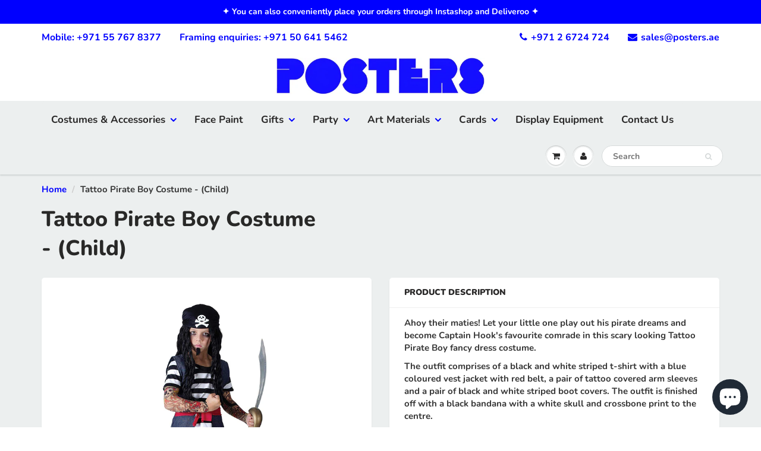

--- FILE ---
content_type: text/html; charset=utf-8
request_url: https://posters.ae/products/tattoo-pirate
body_size: 33350
content:
<!doctype html>
<html lang="en" class="noIE">
  <head>
    <!-- Global site tag (gtag.js) - Google Analytics -->
<script async src="https://www.googletagmanager.com/gtag/js?id=UA-32925777-1"></script>
<script>
  window.dataLayer = window.dataLayer || [];
  function gtag(){dataLayer.push(arguments);}
  gtag('js', new Date());

  gtag('config', 'UA-32925777-1');
</script>

    
    
    <meta name="facebook-domain-verification" content="b9yxx175j6m8zgn6yk28yyvxwexea2" />

    <!-- Basic page needs ================================================== -->
    <meta charset="utf-8">
    <meta name="viewport" content="width=device-width, initial-scale=1, maximum-scale=1">

    <!-- Title and description ================================================== -->
    <title>
      Tattoo Pirate Boy Costume - (Child) &ndash; Posters Abu Dhabi
    </title>

    
    <meta name="description" content="Ahoy their maties! Let your little one play out his pirate dreams and become Captain Hook&#39;s favourite comrade in this scary looking Tattoo Pirate Boy fancy dress costume. The outfit comprises of a black and white striped t-shirt with a blue coloured vest jacket with red belt, a pair of tattoo covered arm sleeves and a ">
    

    <!-- Helpers ================================================== -->
     <meta property="og:url" content="https://posters.ae/products/tattoo-pirate">
 <meta property="og:site_name" content="Posters Abu Dhabi">

  <meta property="og:type" content="product">
  <meta property="og:title" content="Tattoo Pirate Boy Costume - (Child)">
  
  <meta property="og:image" content="http://posters.ae/cdn/shop/products/71Tm3b5C2HL._SL1500_800x.jpg?v=1569286372">
  <meta property="og:image:secure_url" content="https://posters.ae/cdn/shop/products/71Tm3b5C2HL._SL1500_800x.jpg?v=1569286372">
  
  <meta property="og:image" content="http://posters.ae/cdn/shop/products/81Egin6yKVL._SL1500_800x.jpg?v=1569286372">
  <meta property="og:image:secure_url" content="https://posters.ae/cdn/shop/products/81Egin6yKVL._SL1500_800x.jpg?v=1569286372">
  
  <meta property="og:image" content="http://posters.ae/cdn/shop/products/Bristol_-_Kids_Size_1e6b7188-5504-4baa-84ec-86a1f7783bc8_800x.png?v=1573543977">
  <meta property="og:image:secure_url" content="https://posters.ae/cdn/shop/products/Bristol_-_Kids_Size_1e6b7188-5504-4baa-84ec-86a1f7783bc8_800x.png?v=1573543977">
  
  <meta property="og:price:amount" content="85.00">
  <meta property="og:price:currency" content="AED">


	
  		<meta property="og:description" content="Ahoy their maties! Let your little one play out his pirate dreams and become Captain Hook&#39;s favourite comrade in this scary looking Tattoo Pirate Boy fancy dress costume. The outfit comprises of a black and white striped t-shirt with a blue coloured vest jacket with red belt, a pair of tattoo covered arm sleeves and a ">
	

 




  <meta name="twitter:site" content="@@PostersAbuDhabi/">

<meta name="twitter:card" content="summary">

  <meta name="twitter:title" content="Tattoo Pirate Boy Costume - (Child)">
  <meta name="twitter:description" content="Ahoy their maties! Let your little one play out his pirate dreams and become Captain Hook&#39;s favourite comrade in this scary looking Tattoo Pirate Boy fancy dress costume. The outfit comprises of a black and white striped t-shirt with a blue coloured vest jacket with red belt, a pair of tattoo covered arm sleeves and a pair of black and white striped boot covers. The outfit is finished off with a black bandana with a white skull and crossbone print to the centre. Embark on a Scavenging High Seas Adventure with our Child Tattoo Pirate Boy Costume. Get him in ship shape order at his next themed fancy dress party, whether it&#39;s Halloween, Book Week, or even a birthday party!  Complete the look with our other pirate themed accessories. Please note: Sword is not included.   Features: Shirt. Waistcoat with Belt. Trousers with Boot Tops. Tattooed">
  <meta name="twitter:image" content="https://posters.ae/cdn/shop/products/71Tm3b5C2HL._SL1500_800x.jpg?v=1569286372">
  <meta name="twitter:image:width" content="240">
  <meta name="twitter:image:height" content="240">

    <link rel="canonical" href="https://posters.ae/products/tattoo-pirate">
    <meta name="viewport" content="width=device-width,initial-scale=1">
    <meta name="theme-color" content="#0000ff">

    
    <link rel="shortcut icon" href="//posters.ae/cdn/shop/t/5/assets/favicon.png?v=8488744435492984431611133686" type="image/png" />
    
    <link href="//posters.ae/cdn/shop/t/5/assets/apps.css?v=94048996001022465751611133717" rel="stylesheet" type="text/css" media="all" />
    <link href="//posters.ae/cdn/shop/t/5/assets/style.css?v=130675706900704382221767966566" rel="stylesheet" type="text/css" media="all" />
    <link href="//posters.ae/cdn/shop/t/5/assets/flexslider.css?v=136591028062162375521611133718" rel="stylesheet" type="text/css" media="all" />
    <link href="//posters.ae/cdn/shop/t/5/assets/flexslider-product.css?v=22113112255902428651611133717" rel="stylesheet" type="text/css" media="all" />

    
    
    <!-- Header hook for plugins ================================================== -->
    <script>window.performance && window.performance.mark && window.performance.mark('shopify.content_for_header.start');</script><meta name="google-site-verification" content="egRh_aY06-9LsSpWyvmoHm2hhywLJcO4n4f_wJES_f4">
<meta id="shopify-digital-wallet" name="shopify-digital-wallet" content="/6908543041/digital_wallets/dialog">
<link rel="alternate" type="application/json+oembed" href="https://posters.ae/products/tattoo-pirate.oembed">
<script async="async" src="/checkouts/internal/preloads.js?locale=en-AE"></script>
<script id="shopify-features" type="application/json">{"accessToken":"dbc3a4062fbe2e15715007c7a87f72c5","betas":["rich-media-storefront-analytics"],"domain":"posters.ae","predictiveSearch":true,"shopId":6908543041,"locale":"en"}</script>
<script>var Shopify = Shopify || {};
Shopify.shop = "posters-abu-dhabi.myshopify.com";
Shopify.locale = "en";
Shopify.currency = {"active":"AED","rate":"1.0"};
Shopify.country = "AE";
Shopify.theme = {"name":"ShowTime(MHT-Dev) Jan 20","id":81785520193,"schema_name":"ShowTime","schema_version":"6.1","theme_store_id":687,"role":"main"};
Shopify.theme.handle = "null";
Shopify.theme.style = {"id":null,"handle":null};
Shopify.cdnHost = "posters.ae/cdn";
Shopify.routes = Shopify.routes || {};
Shopify.routes.root = "/";</script>
<script type="module">!function(o){(o.Shopify=o.Shopify||{}).modules=!0}(window);</script>
<script>!function(o){function n(){var o=[];function n(){o.push(Array.prototype.slice.apply(arguments))}return n.q=o,n}var t=o.Shopify=o.Shopify||{};t.loadFeatures=n(),t.autoloadFeatures=n()}(window);</script>
<script id="shop-js-analytics" type="application/json">{"pageType":"product"}</script>
<script defer="defer" async type="module" src="//posters.ae/cdn/shopifycloud/shop-js/modules/v2/client.init-shop-cart-sync_BT-GjEfc.en.esm.js"></script>
<script defer="defer" async type="module" src="//posters.ae/cdn/shopifycloud/shop-js/modules/v2/chunk.common_D58fp_Oc.esm.js"></script>
<script defer="defer" async type="module" src="//posters.ae/cdn/shopifycloud/shop-js/modules/v2/chunk.modal_xMitdFEc.esm.js"></script>
<script type="module">
  await import("//posters.ae/cdn/shopifycloud/shop-js/modules/v2/client.init-shop-cart-sync_BT-GjEfc.en.esm.js");
await import("//posters.ae/cdn/shopifycloud/shop-js/modules/v2/chunk.common_D58fp_Oc.esm.js");
await import("//posters.ae/cdn/shopifycloud/shop-js/modules/v2/chunk.modal_xMitdFEc.esm.js");

  window.Shopify.SignInWithShop?.initShopCartSync?.({"fedCMEnabled":true,"windoidEnabled":true});

</script>
<script>(function() {
  var isLoaded = false;
  function asyncLoad() {
    if (isLoaded) return;
    isLoaded = true;
    var urls = ["https:\/\/chimpstatic.com\/mcjs-connected\/js\/users\/f0c2a9b4099ed451c14f5ce0a\/e7456d0ef2c761cd3fdf77ea7.js?shop=posters-abu-dhabi.myshopify.com","https:\/\/shopify.covet.pics\/covet-pics-widget-inject.js?shop=posters-abu-dhabi.myshopify.com","https:\/\/nulls.solutions\/shopify\/gift-wrap\/app\/js\/nulls-gift-wrap.js?shop=posters-abu-dhabi.myshopify.com","\/\/cdn.shopify.com\/proxy\/184ef1dddb504853e260138ed48b5c804feec1cd19f6a29ef88c7675be53b167\/variant-description.herokuapp.com\/scripts\/variant-description-app.js?shop=posters-abu-dhabi.myshopify.com\u0026sp-cache-control=cHVibGljLCBtYXgtYWdlPTkwMA","https:\/\/assets.loopclub.io\/recommendations\/storefront\/js\/personalized-recommendations-v1.js?shop=posters-abu-dhabi.myshopify.com","https:\/\/cdn-bundler.nice-team.net\/app\/js\/bundler.js?shop=posters-abu-dhabi.myshopify.com"];
    for (var i = 0; i < urls.length; i++) {
      var s = document.createElement('script');
      s.type = 'text/javascript';
      s.async = true;
      s.src = urls[i];
      var x = document.getElementsByTagName('script')[0];
      x.parentNode.insertBefore(s, x);
    }
  };
  if(window.attachEvent) {
    window.attachEvent('onload', asyncLoad);
  } else {
    window.addEventListener('load', asyncLoad, false);
  }
})();</script>
<script id="__st">var __st={"a":6908543041,"offset":14400,"reqid":"987cdcba-4c7d-4d83-ba9c-2c63d4b3ce75-1769204011","pageurl":"posters.ae\/products\/tattoo-pirate","u":"41dae138792b","p":"product","rtyp":"product","rid":3947991269441};</script>
<script>window.ShopifyPaypalV4VisibilityTracking = true;</script>
<script id="captcha-bootstrap">!function(){'use strict';const t='contact',e='account',n='new_comment',o=[[t,t],['blogs',n],['comments',n],[t,'customer']],c=[[e,'customer_login'],[e,'guest_login'],[e,'recover_customer_password'],[e,'create_customer']],r=t=>t.map((([t,e])=>`form[action*='/${t}']:not([data-nocaptcha='true']) input[name='form_type'][value='${e}']`)).join(','),a=t=>()=>t?[...document.querySelectorAll(t)].map((t=>t.form)):[];function s(){const t=[...o],e=r(t);return a(e)}const i='password',u='form_key',d=['recaptcha-v3-token','g-recaptcha-response','h-captcha-response',i],f=()=>{try{return window.sessionStorage}catch{return}},m='__shopify_v',_=t=>t.elements[u];function p(t,e,n=!1){try{const o=window.sessionStorage,c=JSON.parse(o.getItem(e)),{data:r}=function(t){const{data:e,action:n}=t;return t[m]||n?{data:e,action:n}:{data:t,action:n}}(c);for(const[e,n]of Object.entries(r))t.elements[e]&&(t.elements[e].value=n);n&&o.removeItem(e)}catch(o){console.error('form repopulation failed',{error:o})}}const l='form_type',E='cptcha';function T(t){t.dataset[E]=!0}const w=window,h=w.document,L='Shopify',v='ce_forms',y='captcha';let A=!1;((t,e)=>{const n=(g='f06e6c50-85a8-45c8-87d0-21a2b65856fe',I='https://cdn.shopify.com/shopifycloud/storefront-forms-hcaptcha/ce_storefront_forms_captcha_hcaptcha.v1.5.2.iife.js',D={infoText:'Protected by hCaptcha',privacyText:'Privacy',termsText:'Terms'},(t,e,n)=>{const o=w[L][v],c=o.bindForm;if(c)return c(t,g,e,D).then(n);var r;o.q.push([[t,g,e,D],n]),r=I,A||(h.body.append(Object.assign(h.createElement('script'),{id:'captcha-provider',async:!0,src:r})),A=!0)});var g,I,D;w[L]=w[L]||{},w[L][v]=w[L][v]||{},w[L][v].q=[],w[L][y]=w[L][y]||{},w[L][y].protect=function(t,e){n(t,void 0,e),T(t)},Object.freeze(w[L][y]),function(t,e,n,w,h,L){const[v,y,A,g]=function(t,e,n){const i=e?o:[],u=t?c:[],d=[...i,...u],f=r(d),m=r(i),_=r(d.filter((([t,e])=>n.includes(e))));return[a(f),a(m),a(_),s()]}(w,h,L),I=t=>{const e=t.target;return e instanceof HTMLFormElement?e:e&&e.form},D=t=>v().includes(t);t.addEventListener('submit',(t=>{const e=I(t);if(!e)return;const n=D(e)&&!e.dataset.hcaptchaBound&&!e.dataset.recaptchaBound,o=_(e),c=g().includes(e)&&(!o||!o.value);(n||c)&&t.preventDefault(),c&&!n&&(function(t){try{if(!f())return;!function(t){const e=f();if(!e)return;const n=_(t);if(!n)return;const o=n.value;o&&e.removeItem(o)}(t);const e=Array.from(Array(32),(()=>Math.random().toString(36)[2])).join('');!function(t,e){_(t)||t.append(Object.assign(document.createElement('input'),{type:'hidden',name:u})),t.elements[u].value=e}(t,e),function(t,e){const n=f();if(!n)return;const o=[...t.querySelectorAll(`input[type='${i}']`)].map((({name:t})=>t)),c=[...d,...o],r={};for(const[a,s]of new FormData(t).entries())c.includes(a)||(r[a]=s);n.setItem(e,JSON.stringify({[m]:1,action:t.action,data:r}))}(t,e)}catch(e){console.error('failed to persist form',e)}}(e),e.submit())}));const S=(t,e)=>{t&&!t.dataset[E]&&(n(t,e.some((e=>e===t))),T(t))};for(const o of['focusin','change'])t.addEventListener(o,(t=>{const e=I(t);D(e)&&S(e,y())}));const B=e.get('form_key'),M=e.get(l),P=B&&M;t.addEventListener('DOMContentLoaded',(()=>{const t=y();if(P)for(const e of t)e.elements[l].value===M&&p(e,B);[...new Set([...A(),...v().filter((t=>'true'===t.dataset.shopifyCaptcha))])].forEach((e=>S(e,t)))}))}(h,new URLSearchParams(w.location.search),n,t,e,['guest_login'])})(!0,!0)}();</script>
<script integrity="sha256-4kQ18oKyAcykRKYeNunJcIwy7WH5gtpwJnB7kiuLZ1E=" data-source-attribution="shopify.loadfeatures" defer="defer" src="//posters.ae/cdn/shopifycloud/storefront/assets/storefront/load_feature-a0a9edcb.js" crossorigin="anonymous"></script>
<script data-source-attribution="shopify.dynamic_checkout.dynamic.init">var Shopify=Shopify||{};Shopify.PaymentButton=Shopify.PaymentButton||{isStorefrontPortableWallets:!0,init:function(){window.Shopify.PaymentButton.init=function(){};var t=document.createElement("script");t.src="https://posters.ae/cdn/shopifycloud/portable-wallets/latest/portable-wallets.en.js",t.type="module",document.head.appendChild(t)}};
</script>
<script data-source-attribution="shopify.dynamic_checkout.buyer_consent">
  function portableWalletsHideBuyerConsent(e){var t=document.getElementById("shopify-buyer-consent"),n=document.getElementById("shopify-subscription-policy-button");t&&n&&(t.classList.add("hidden"),t.setAttribute("aria-hidden","true"),n.removeEventListener("click",e))}function portableWalletsShowBuyerConsent(e){var t=document.getElementById("shopify-buyer-consent"),n=document.getElementById("shopify-subscription-policy-button");t&&n&&(t.classList.remove("hidden"),t.removeAttribute("aria-hidden"),n.addEventListener("click",e))}window.Shopify?.PaymentButton&&(window.Shopify.PaymentButton.hideBuyerConsent=portableWalletsHideBuyerConsent,window.Shopify.PaymentButton.showBuyerConsent=portableWalletsShowBuyerConsent);
</script>
<script data-source-attribution="shopify.dynamic_checkout.cart.bootstrap">document.addEventListener("DOMContentLoaded",(function(){function t(){return document.querySelector("shopify-accelerated-checkout-cart, shopify-accelerated-checkout")}if(t())Shopify.PaymentButton.init();else{new MutationObserver((function(e,n){t()&&(Shopify.PaymentButton.init(),n.disconnect())})).observe(document.body,{childList:!0,subtree:!0})}}));
</script>
<link id="shopify-accelerated-checkout-styles" rel="stylesheet" media="screen" href="https://posters.ae/cdn/shopifycloud/portable-wallets/latest/accelerated-checkout-backwards-compat.css" crossorigin="anonymous">
<style id="shopify-accelerated-checkout-cart">
        #shopify-buyer-consent {
  margin-top: 1em;
  display: inline-block;
  width: 100%;
}

#shopify-buyer-consent.hidden {
  display: none;
}

#shopify-subscription-policy-button {
  background: none;
  border: none;
  padding: 0;
  text-decoration: underline;
  font-size: inherit;
  cursor: pointer;
}

#shopify-subscription-policy-button::before {
  box-shadow: none;
}

      </style>

<script>window.performance && window.performance.mark && window.performance.mark('shopify.content_for_header.end');</script>

    <!--[if lt IE 9]>
    <script src="//html5shiv.googlecode.com/svn/trunk/html5.js" type="text/javascript"></script>
    <![endif]-->

    

    <script src="//posters.ae/cdn/shop/t/5/assets/jquery.js?v=105778841822381192391611133697" type="text/javascript"></script>
    
    <script src="//posters.ae/cdn/shop/t/5/assets/lazysizes.js?v=68441465964607740661611133698" async="async"></script>
    
    
    <!-- Theme Global App JS ================================================== -->
    <script>
      var app = app || {
        data:{
          template:"product",
          money_format: "Dhs. {{amount}}"
        }
      }
  
    </script>
    <noscript>
  <style>
    .article_img_block > figure > img:nth-child(2), 
    .catalog_c .collection-box > img:nth-child(2),
    .gallery_container  .box > figure > img:nth-child(2),
    .image_with_text_container .box > figure > img:nth-child(2),
    .collection-list-row .box_1 > a > img:nth-child(2),
    .featured-products .product-image > a > img:nth-child(2){
      display: none !important
    }
  </style>
</noscript>
  <!-- BEGIN app block: shopify://apps/cross-sell-upsell-pro/blocks/crosssell/a1de75bd-abc2-408f-b8be-5bce11f6a502 -->




<div id="buddha-crosssell" class="simple" style="display: none;">
    <div class="bcsell-atc-popup" style="display:none;">
        <div class="bcsell-atc-head"> <span></span> <span onclick="buddhaCrosssell.addToCartPopup('hide');"> <svg xmlns="http://www.w3.org/2000/svg" width="12" height="12" viewBox="0 0 24 24"><path d="M23.954 21.03l-9.184-9.095 9.092-9.174-2.832-2.807-9.09 9.179-9.176-9.088-2.81 2.81 9.186 9.105-9.095 9.184 2.81 2.81 9.112-9.192 9.18 9.1z"/></svg></span></div>
        <a class="bcsell-atc-product" href="javascript:void(0);" rel="nofollow">
            <img class="bcsell-atc-product-image"/>
            <div>
                <div class="bcsell-atc-product-name"> </div>
                <div class="bcsell-atc-product-variant"> </div>
            </div>
        </a>
        <a href="/cart" class="bcsell-view-cart"> VIEW CART</a>
    </div>
    <div class="bcsell-upsell-popup" style="display:none;">
        <div class="bcsell-upsell-head"> <span></span> <div onclick="buddhaCrosssell.upsellPopup('hide');"> <svg xmlns="http://www.w3.org/2000/svg" width="12" height="12" viewBox="0 0 24 24"><path d="M23.954 21.03l-9.184-9.095 9.092-9.174-2.832-2.807-9.09 9.179-9.176-9.088-2.81 2.81 9.186 9.105-9.095 9.184 2.81 2.81 9.112-9.192 9.18 9.1z"/></svg></div></div>
        <ul class="bcsell-upsell-list">
            <li class="bcsell-upsell-product bcsell-uninit">
                <div class="bcsell-upsell-product-image"><img/></div>
                <div class="bcsell-upsell-product-info">
                    <div class="bcsell-upsell-product-name"> </div>
                    <div class="bcsell-upsell-product-prices">
                        <div class="bcsell-upsell-product-price"></div>
                        <div class="bcsell-upsell-product-price-old"></div>
                    </div>
                    <div class="bcsell-upsell-product-variants"><div class="bcsell-select"><select name="select-4" id="bcsell-select-4"></select></div></div>
                </div>
                <div class="bcsell-upsell-btn">Add to Cart</div>
            </li>
        </ul>
        <div class="bcsell-upsell-footer">
            <div class="bcsell-upsell-btn" onclick="buddhaCrosssell.upsellPopup('hide');">Continue</div>
        </div>  
    </div>
    <div class="bcsell-section bcsell-section-uninit" scrollpos="0" scrollstep="310">
        <div class="bcsell-header"></div>
        <div class="bcsell-arrow bcsell-angle-left"><span></span></div>
        <div class="bcsell-list-wrap">
            
            <ul class="bcsell-list">
                
                
                <li class="bcsell-item bcsell-item-0">
                    <div class="bcsell-img"><a href=""><img src="" alt="none" class="" width="" height=""/></a></div>
                    <div class="bcsell-content">
                        <span class="bcsell-product-name">  </span>
                        <div class="bcsell-product-rating-stars bcsell-hidden"><div class="bcsell-product-rating-stars-active"></div></div>
                        <div class="bcsell-variants bcsell-merged bcsell-hidden"><div class="bcsell-select"><select name="select-1" id="bcsell-select-1"></select></div></div>
                        <div class="bcsell-product-prices">
                            <div class="bcsell-product-price"></div>
                            <div class="bcsell-product-price-old"></div>
                        </div>
                        <div class="bcsell-add-to-cart">
                            <span><svg width="17px" height="17px" viewBox="0 0 26.303867 22.28574" xmlns="http://www.w3.org/2000/svg" xmlns:svg="http://www.w3.org/2000/svg">
                                <g transform="translate(-40.095075,-44.8651)">
                                    <path style="fill:none;" d="M 47.957463,48.905141 H 65.71277 l -3.581753,8.940095 H 48.450647 L 43.641933,45.329385 H 40.55936" />
                                    <path style="fill:none;" d="m 47.772608,59.910044 -0.562681,1.269647 c -0.243064,0.547864 0.15875,1.164873 0.758472,1.164873 h 14.970126" />
                                    <path style="fill:none;" d="m 50.640339,65.330475 c 0,0.748947 -0.607131,1.356078 -1.356431,1.356078 -0.748947,0 -1.356078,-0.607131 -1.356078,-1.356078 0,-0.7493 0.607131,-1.356078 1.356078,-1.356078 0.7493,0 1.356431,0.606778 1.356431,1.356078 z" />
                                    <path style="fill:none;" d="m 62.598095,65.330475 c 0,0.748947 -0.607484,1.356078 -1.356431,1.356078 -0.748947,0 -1.35643,-0.607131 -1.35643,-1.356078 0,-0.7493 0.607483,-1.356078 1.35643,-1.356078 0.748947,0 1.356431,0.606778 1.356431,1.356078 z" />
                                    <path style="fill:none;" d="m 50.640339,50.652096 1.027641,5.522737" />
                                    <path style="fill:none;" d="M 59.941325,50.652096 58.932733,56.07288" />
                                    <path style="fill:none;" d="m 55.322405,50.652096 v 5.136798" />
                                </g>
                            </svg></span>
                            <span class="bcsell-text">Add to Cart</span>
                        </div>
                    </div>
                </li>
                
                <li class="bcsell-item bcsell-item-1">
                    <div class="bcsell-img"><a href=""><img src="" alt="none" class="" width="" height=""/></a></div>
                    <div class="bcsell-content">
                        <span class="bcsell-product-name">  </span>
                        <div class="bcsell-product-rating-stars bcsell-hidden"><div class="bcsell-product-rating-stars-active"></div></div>
                        <div class="bcsell-variants bcsell-merged bcsell-hidden"><div class="bcsell-select"><select name="select-1" id="bcsell-select-1"></select></div></div>
                        <div class="bcsell-product-prices">
                            <div class="bcsell-product-price"></div>
                            <div class="bcsell-product-price-old"></div>
                        </div>
                        <div class="bcsell-add-to-cart">
                            <span><svg width="17px" height="17px" viewBox="0 0 26.303867 22.28574" xmlns="http://www.w3.org/2000/svg" xmlns:svg="http://www.w3.org/2000/svg">
                                <g transform="translate(-40.095075,-44.8651)">
                                    <path style="fill:none;" d="M 47.957463,48.905141 H 65.71277 l -3.581753,8.940095 H 48.450647 L 43.641933,45.329385 H 40.55936" />
                                    <path style="fill:none;" d="m 47.772608,59.910044 -0.562681,1.269647 c -0.243064,0.547864 0.15875,1.164873 0.758472,1.164873 h 14.970126" />
                                    <path style="fill:none;" d="m 50.640339,65.330475 c 0,0.748947 -0.607131,1.356078 -1.356431,1.356078 -0.748947,0 -1.356078,-0.607131 -1.356078,-1.356078 0,-0.7493 0.607131,-1.356078 1.356078,-1.356078 0.7493,0 1.356431,0.606778 1.356431,1.356078 z" />
                                    <path style="fill:none;" d="m 62.598095,65.330475 c 0,0.748947 -0.607484,1.356078 -1.356431,1.356078 -0.748947,0 -1.35643,-0.607131 -1.35643,-1.356078 0,-0.7493 0.607483,-1.356078 1.35643,-1.356078 0.748947,0 1.356431,0.606778 1.356431,1.356078 z" />
                                    <path style="fill:none;" d="m 50.640339,50.652096 1.027641,5.522737" />
                                    <path style="fill:none;" d="M 59.941325,50.652096 58.932733,56.07288" />
                                    <path style="fill:none;" d="m 55.322405,50.652096 v 5.136798" />
                                </g>
                            </svg></span>
                            <span class="bcsell-text">Add to Cart</span>
                        </div>
                    </div>
                </li>
                
                <li class="bcsell-item bcsell-item-2">
                    <div class="bcsell-img"><a href=""><img src="" alt="none" class="" width="" height=""/></a></div>
                    <div class="bcsell-content">
                        <span class="bcsell-product-name">  </span>
                        <div class="bcsell-product-rating-stars bcsell-hidden"><div class="bcsell-product-rating-stars-active"></div></div>
                        <div class="bcsell-variants bcsell-merged bcsell-hidden"><div class="bcsell-select"><select name="select-1" id="bcsell-select-1"></select></div></div>
                        <div class="bcsell-product-prices">
                            <div class="bcsell-product-price"></div>
                            <div class="bcsell-product-price-old"></div>
                        </div>
                        <div class="bcsell-add-to-cart">
                            <span><svg width="17px" height="17px" viewBox="0 0 26.303867 22.28574" xmlns="http://www.w3.org/2000/svg" xmlns:svg="http://www.w3.org/2000/svg">
                                <g transform="translate(-40.095075,-44.8651)">
                                    <path style="fill:none;" d="M 47.957463,48.905141 H 65.71277 l -3.581753,8.940095 H 48.450647 L 43.641933,45.329385 H 40.55936" />
                                    <path style="fill:none;" d="m 47.772608,59.910044 -0.562681,1.269647 c -0.243064,0.547864 0.15875,1.164873 0.758472,1.164873 h 14.970126" />
                                    <path style="fill:none;" d="m 50.640339,65.330475 c 0,0.748947 -0.607131,1.356078 -1.356431,1.356078 -0.748947,0 -1.356078,-0.607131 -1.356078,-1.356078 0,-0.7493 0.607131,-1.356078 1.356078,-1.356078 0.7493,0 1.356431,0.606778 1.356431,1.356078 z" />
                                    <path style="fill:none;" d="m 62.598095,65.330475 c 0,0.748947 -0.607484,1.356078 -1.356431,1.356078 -0.748947,0 -1.35643,-0.607131 -1.35643,-1.356078 0,-0.7493 0.607483,-1.356078 1.35643,-1.356078 0.748947,0 1.356431,0.606778 1.356431,1.356078 z" />
                                    <path style="fill:none;" d="m 50.640339,50.652096 1.027641,5.522737" />
                                    <path style="fill:none;" d="M 59.941325,50.652096 58.932733,56.07288" />
                                    <path style="fill:none;" d="m 55.322405,50.652096 v 5.136798" />
                                </g>
                            </svg></span>
                            <span class="bcsell-text">Add to Cart</span>
                        </div>
                    </div>
                </li>
                
                <li class="bcsell-item bcsell-item-3">
                    <div class="bcsell-img"><a href=""><img src="" alt="none" class="" width="" height=""/></a></div>
                    <div class="bcsell-content">
                        <span class="bcsell-product-name">  </span>
                        <div class="bcsell-product-rating-stars bcsell-hidden"><div class="bcsell-product-rating-stars-active"></div></div>
                        <div class="bcsell-variants bcsell-merged bcsell-hidden"><div class="bcsell-select"><select name="select-1" id="bcsell-select-1"></select></div></div>
                        <div class="bcsell-product-prices">
                            <div class="bcsell-product-price"></div>
                            <div class="bcsell-product-price-old"></div>
                        </div>
                        <div class="bcsell-add-to-cart">
                            <span><svg width="17px" height="17px" viewBox="0 0 26.303867 22.28574" xmlns="http://www.w3.org/2000/svg" xmlns:svg="http://www.w3.org/2000/svg">
                                <g transform="translate(-40.095075,-44.8651)">
                                    <path style="fill:none;" d="M 47.957463,48.905141 H 65.71277 l -3.581753,8.940095 H 48.450647 L 43.641933,45.329385 H 40.55936" />
                                    <path style="fill:none;" d="m 47.772608,59.910044 -0.562681,1.269647 c -0.243064,0.547864 0.15875,1.164873 0.758472,1.164873 h 14.970126" />
                                    <path style="fill:none;" d="m 50.640339,65.330475 c 0,0.748947 -0.607131,1.356078 -1.356431,1.356078 -0.748947,0 -1.356078,-0.607131 -1.356078,-1.356078 0,-0.7493 0.607131,-1.356078 1.356078,-1.356078 0.7493,0 1.356431,0.606778 1.356431,1.356078 z" />
                                    <path style="fill:none;" d="m 62.598095,65.330475 c 0,0.748947 -0.607484,1.356078 -1.356431,1.356078 -0.748947,0 -1.35643,-0.607131 -1.35643,-1.356078 0,-0.7493 0.607483,-1.356078 1.35643,-1.356078 0.748947,0 1.356431,0.606778 1.356431,1.356078 z" />
                                    <path style="fill:none;" d="m 50.640339,50.652096 1.027641,5.522737" />
                                    <path style="fill:none;" d="M 59.941325,50.652096 58.932733,56.07288" />
                                    <path style="fill:none;" d="m 55.322405,50.652096 v 5.136798" />
                                </g>
                            </svg></span>
                            <span class="bcsell-text">Add to Cart</span>
                        </div>
                    </div>
                </li>
                
                <li class="bcsell-item bcsell-item-4">
                    <div class="bcsell-img"><a href=""><img src="" alt="none" class="" width="" height=""/></a></div>
                    <div class="bcsell-content">
                        <span class="bcsell-product-name">  </span>
                        <div class="bcsell-product-rating-stars bcsell-hidden"><div class="bcsell-product-rating-stars-active"></div></div>
                        <div class="bcsell-variants bcsell-merged bcsell-hidden"><div class="bcsell-select"><select name="select-1" id="bcsell-select-1"></select></div></div>
                        <div class="bcsell-product-prices">
                            <div class="bcsell-product-price"></div>
                            <div class="bcsell-product-price-old"></div>
                        </div>
                        <div class="bcsell-add-to-cart">
                            <span><svg width="17px" height="17px" viewBox="0 0 26.303867 22.28574" xmlns="http://www.w3.org/2000/svg" xmlns:svg="http://www.w3.org/2000/svg">
                                <g transform="translate(-40.095075,-44.8651)">
                                    <path style="fill:none;" d="M 47.957463,48.905141 H 65.71277 l -3.581753,8.940095 H 48.450647 L 43.641933,45.329385 H 40.55936" />
                                    <path style="fill:none;" d="m 47.772608,59.910044 -0.562681,1.269647 c -0.243064,0.547864 0.15875,1.164873 0.758472,1.164873 h 14.970126" />
                                    <path style="fill:none;" d="m 50.640339,65.330475 c 0,0.748947 -0.607131,1.356078 -1.356431,1.356078 -0.748947,0 -1.356078,-0.607131 -1.356078,-1.356078 0,-0.7493 0.607131,-1.356078 1.356078,-1.356078 0.7493,0 1.356431,0.606778 1.356431,1.356078 z" />
                                    <path style="fill:none;" d="m 62.598095,65.330475 c 0,0.748947 -0.607484,1.356078 -1.356431,1.356078 -0.748947,0 -1.35643,-0.607131 -1.35643,-1.356078 0,-0.7493 0.607483,-1.356078 1.35643,-1.356078 0.748947,0 1.356431,0.606778 1.356431,1.356078 z" />
                                    <path style="fill:none;" d="m 50.640339,50.652096 1.027641,5.522737" />
                                    <path style="fill:none;" d="M 59.941325,50.652096 58.932733,56.07288" />
                                    <path style="fill:none;" d="m 55.322405,50.652096 v 5.136798" />
                                </g>
                            </svg></span>
                            <span class="bcsell-text">Add to Cart</span>
                        </div>
                    </div>
                </li>
                
                <li class="bcsell-item bcsell-item-5">
                    <div class="bcsell-img"><a href=""><img src="" alt="none" class="" width="" height=""/></a></div>
                    <div class="bcsell-content">
                        <span class="bcsell-product-name">  </span>
                        <div class="bcsell-product-rating-stars bcsell-hidden"><div class="bcsell-product-rating-stars-active"></div></div>
                        <div class="bcsell-variants bcsell-merged bcsell-hidden"><div class="bcsell-select"><select name="select-1" id="bcsell-select-1"></select></div></div>
                        <div class="bcsell-product-prices">
                            <div class="bcsell-product-price"></div>
                            <div class="bcsell-product-price-old"></div>
                        </div>
                        <div class="bcsell-add-to-cart">
                            <span><svg width="17px" height="17px" viewBox="0 0 26.303867 22.28574" xmlns="http://www.w3.org/2000/svg" xmlns:svg="http://www.w3.org/2000/svg">
                                <g transform="translate(-40.095075,-44.8651)">
                                    <path style="fill:none;" d="M 47.957463,48.905141 H 65.71277 l -3.581753,8.940095 H 48.450647 L 43.641933,45.329385 H 40.55936" />
                                    <path style="fill:none;" d="m 47.772608,59.910044 -0.562681,1.269647 c -0.243064,0.547864 0.15875,1.164873 0.758472,1.164873 h 14.970126" />
                                    <path style="fill:none;" d="m 50.640339,65.330475 c 0,0.748947 -0.607131,1.356078 -1.356431,1.356078 -0.748947,0 -1.356078,-0.607131 -1.356078,-1.356078 0,-0.7493 0.607131,-1.356078 1.356078,-1.356078 0.7493,0 1.356431,0.606778 1.356431,1.356078 z" />
                                    <path style="fill:none;" d="m 62.598095,65.330475 c 0,0.748947 -0.607484,1.356078 -1.356431,1.356078 -0.748947,0 -1.35643,-0.607131 -1.35643,-1.356078 0,-0.7493 0.607483,-1.356078 1.35643,-1.356078 0.748947,0 1.356431,0.606778 1.356431,1.356078 z" />
                                    <path style="fill:none;" d="m 50.640339,50.652096 1.027641,5.522737" />
                                    <path style="fill:none;" d="M 59.941325,50.652096 58.932733,56.07288" />
                                    <path style="fill:none;" d="m 55.322405,50.652096 v 5.136798" />
                                </g>
                            </svg></span>
                            <span class="bcsell-text">Add to Cart</span>
                        </div>
                    </div>
                </li>
                
                <li class="bcsell-item bcsell-item-6">
                    <div class="bcsell-img"><a href=""><img src="" alt="none" class="" width="" height=""/></a></div>
                    <div class="bcsell-content">
                        <span class="bcsell-product-name">  </span>
                        <div class="bcsell-product-rating-stars bcsell-hidden"><div class="bcsell-product-rating-stars-active"></div></div>
                        <div class="bcsell-variants bcsell-merged bcsell-hidden"><div class="bcsell-select"><select name="select-1" id="bcsell-select-1"></select></div></div>
                        <div class="bcsell-product-prices">
                            <div class="bcsell-product-price"></div>
                            <div class="bcsell-product-price-old"></div>
                        </div>
                        <div class="bcsell-add-to-cart">
                            <span><svg width="17px" height="17px" viewBox="0 0 26.303867 22.28574" xmlns="http://www.w3.org/2000/svg" xmlns:svg="http://www.w3.org/2000/svg">
                                <g transform="translate(-40.095075,-44.8651)">
                                    <path style="fill:none;" d="M 47.957463,48.905141 H 65.71277 l -3.581753,8.940095 H 48.450647 L 43.641933,45.329385 H 40.55936" />
                                    <path style="fill:none;" d="m 47.772608,59.910044 -0.562681,1.269647 c -0.243064,0.547864 0.15875,1.164873 0.758472,1.164873 h 14.970126" />
                                    <path style="fill:none;" d="m 50.640339,65.330475 c 0,0.748947 -0.607131,1.356078 -1.356431,1.356078 -0.748947,0 -1.356078,-0.607131 -1.356078,-1.356078 0,-0.7493 0.607131,-1.356078 1.356078,-1.356078 0.7493,0 1.356431,0.606778 1.356431,1.356078 z" />
                                    <path style="fill:none;" d="m 62.598095,65.330475 c 0,0.748947 -0.607484,1.356078 -1.356431,1.356078 -0.748947,0 -1.35643,-0.607131 -1.35643,-1.356078 0,-0.7493 0.607483,-1.356078 1.35643,-1.356078 0.748947,0 1.356431,0.606778 1.356431,1.356078 z" />
                                    <path style="fill:none;" d="m 50.640339,50.652096 1.027641,5.522737" />
                                    <path style="fill:none;" d="M 59.941325,50.652096 58.932733,56.07288" />
                                    <path style="fill:none;" d="m 55.322405,50.652096 v 5.136798" />
                                </g>
                            </svg></span>
                            <span class="bcsell-text">Add to Cart</span>
                        </div>
                    </div>
                </li>
                
                <li class="bcsell-item bcsell-item-7">
                    <div class="bcsell-img"><a href=""><img src="" alt="none" class="" width="" height=""/></a></div>
                    <div class="bcsell-content">
                        <span class="bcsell-product-name">  </span>
                        <div class="bcsell-product-rating-stars bcsell-hidden"><div class="bcsell-product-rating-stars-active"></div></div>
                        <div class="bcsell-variants bcsell-merged bcsell-hidden"><div class="bcsell-select"><select name="select-1" id="bcsell-select-1"></select></div></div>
                        <div class="bcsell-product-prices">
                            <div class="bcsell-product-price"></div>
                            <div class="bcsell-product-price-old"></div>
                        </div>
                        <div class="bcsell-add-to-cart">
                            <span><svg width="17px" height="17px" viewBox="0 0 26.303867 22.28574" xmlns="http://www.w3.org/2000/svg" xmlns:svg="http://www.w3.org/2000/svg">
                                <g transform="translate(-40.095075,-44.8651)">
                                    <path style="fill:none;" d="M 47.957463,48.905141 H 65.71277 l -3.581753,8.940095 H 48.450647 L 43.641933,45.329385 H 40.55936" />
                                    <path style="fill:none;" d="m 47.772608,59.910044 -0.562681,1.269647 c -0.243064,0.547864 0.15875,1.164873 0.758472,1.164873 h 14.970126" />
                                    <path style="fill:none;" d="m 50.640339,65.330475 c 0,0.748947 -0.607131,1.356078 -1.356431,1.356078 -0.748947,0 -1.356078,-0.607131 -1.356078,-1.356078 0,-0.7493 0.607131,-1.356078 1.356078,-1.356078 0.7493,0 1.356431,0.606778 1.356431,1.356078 z" />
                                    <path style="fill:none;" d="m 62.598095,65.330475 c 0,0.748947 -0.607484,1.356078 -1.356431,1.356078 -0.748947,0 -1.35643,-0.607131 -1.35643,-1.356078 0,-0.7493 0.607483,-1.356078 1.35643,-1.356078 0.748947,0 1.356431,0.606778 1.356431,1.356078 z" />
                                    <path style="fill:none;" d="m 50.640339,50.652096 1.027641,5.522737" />
                                    <path style="fill:none;" d="M 59.941325,50.652096 58.932733,56.07288" />
                                    <path style="fill:none;" d="m 55.322405,50.652096 v 5.136798" />
                                </g>
                            </svg></span>
                            <span class="bcsell-text">Add to Cart</span>
                        </div>
                    </div>
                </li>
                
            </ul>
            
        </div>
        <div class="bcsell-arrow bcsell-angle-right"><span></span></div>
    </div>
    <label for="bcsell-select-1"> Variant 1 </label>
    <label for="bcsell-select-2"> Variant 2 </label>
    <label for="bcsell-select-3"> Variant 3 </label>
</div> 


<script>
    buddhaCrosssell = {};
    buddhaCrosssell.productHandle='tattoo-pirate';
    buddhaCrosssell.productId='3947991269441';
    buddhaCrosssell.collectionHandle='';
    buddhaCrosssell.pageHandle='';
    buddhaCrosssell.shopUrl='https://posters.ae';
    buddhaCrosssell.template='product';
    buddhaCrosssell.moneyFormat= 'Dhs. {{amount}} AED';
    buddhaCrosssell.shopLocale = '';buddhaCrosssell.productsFromCollection=['letter-candles','par-candle-sparkler-sticks','building-block-party-items','hat-red-white-striped-top-hat-child-cat-in-a-hat','34-inch-number-balloon','fac-face-paint-white','16-inch-letter-balloon-silver','fac-face-paint-black','usa-party-items','fac-face-paint-bright-red','football-party-items','wally-instant-kit','llama-party-items','letter-glitter-magenta','glitter-gold-candles','circus-carnival-party-items',];
    buddhaCrosssell.randomProducts=[   "gif-farm-in-a-tin",  "toy-fairy-unicorn-torch-and-projector",  "par-plate-glitz-blue-big", "cat-woman-jumpsuit", "donut-party-items",    "par-rainbow-paper-straw-r-rc", "glitz-rose-gold-age",  ];buddhaCrosssell.newestProducts = ["toy-wooden-letter-stamps","gif-jaws-water-bottle","ctr-harry-potter-hedwig","ctr-harry-potter-boy-who-lived","gif-minions-shaped-ceramic-money-box","gif-harry-potter-dobby-keyring","gif-harry-potter-hogwarts-crest-bowl","ctr-harry-potter-gryffinder","ctr-harry-potter-gryffinder-common-room","ctr-game-of-thrones-coster-set-of-4","gif-harry-potter-gryffinder-a5-notebook","mug-jurassic-park-ceramic-travel-mug","gif-jaws-shot-glasses-set-of-4","gif-minions-salt-pepper-shakers","gif-pixar-incredibles-a5-notebook","ctr-game-of-thrones-stark",];
    buddhaCrosssell.bestSellingProducts = ["toy-vortex-aero-howler-r","toy-50-best-marbles-tub","toy-squishy-mesh-ball","toy-marble-run-30pcs-set","gif-my-very-own-rainbow-r-rc","toy-marble-run-50pcs-set","toy-springy-rainbow-jumbo-m","toy-expandaball","toy-stretchy-mice-cheese","jok-self-inflating-whoopee-cushion","toy-marble-run-70pcs-set","toy-lay-and-play-domino-train","toy-oceanic-marble-kit","toy-bumble-bee-marble-kit","toy-light-up-yo-yo-m","clown-cos",];buddhaCrosssell.youMayAlsoLikeProducts = ["wally-instant-kit","wheres-wally","deluxe-pirate","black-hooded-ninja","wonderland-princess","cat-woman-costume","oompa-loompa","dog-cos","roman-soldier","pirateboy-coz","dorothy","willy-wonka","mary-poppins-hat","pink-mermaid","deluxe-armour-knight","scar-let-costume","chinese-girl",];buddhaCrosssell.disableScriptTagCheck = true;
    buddhaCrosssell.uniqueProducts = false;
    buddhaCrosssell.schema = {"enableAlsoBought":true,"enableYouMayAlsoLike":true,"enableNewestProducts":false,"enableBestSellingProducts":false,"enableRecentlyViewedProducts":true,"enableManualCollection":false,"enableAlsoBoughtStars":true,"enableZoomAnimation":false,"enableSlideshowAnimation":false,"enableCrop":false,"enableVariants":true,"enablePrice":true,"theme":"simple","carouselSize":8,"abWidgetTitle":"People who bought this product, also bought","ymalWidgetTitle":"Related Products","npWidgetTitle":"Newest Products","bsWidgetTitle":"Best Selling Products ","rvWidgetTitle":"Recently Viewed Products","addToCartText":"Add to cart","widgetTitleColor":"#000000","widgetProductNameColor":"#ffffff","widgetAddToCartColor":"#064fe4","widgetSimplePriceColor":"#ff0000","widgetSimpleTextColor":"#333333"};
    buddhaCrosssell.schemaMCE =;
    buddhaCrosssell.schemaUpsell =;
    buddhaCrosssell.alsoBought = [];

    

    /* customer fixes */
    buddhaCrosssell.loadFixes = function(jQueryCrosssell) {
    
    }

    function csLoadJS(file, async = true) {
        let script = document.createElement("script");
        script.setAttribute("src", file);
        script.setAttribute("data-no-instant", "");
        script.setAttribute("type", "text/javascript");
        script.setAttribute("async", async);
        document.head.appendChild(script);
    }
    function csLoadCSS(file) {  
        var style = document.createElement('link');
        style.href = file;
        style.type = 'text/css';
        style.rel = 'stylesheet';
        document.head.append(style); 
    }
    csLoadJS("https://cdn.shopify.com/extensions/5810d7f5-4be1-4afd-907f-741969ef0128/cross-sell-upsell-pro-39/assets/buddha-crosssell.js");
    csLoadCSS("https://cdn.shopify.com/extensions/5810d7f5-4be1-4afd-907f-741969ef0128/cross-sell-upsell-pro-39/assets/buddha-crosssell.css");
</script>




<!-- END app block --><!-- BEGIN app block: shopify://apps/glood-product-recommendations/blocks/app-embed/6e79d991-1504-45bb-88e3-1fb55a4f26cd -->













<script
  id="glood-loader"
  page-enabled="true"
>
  (function () {
    function generateUUID() {
      const timestampInSecs = Math.floor(Date.now() / 1000);
      if (typeof window.crypto.randomUUID === 'function') {
        return `${timestampInSecs}-${window.crypto.randomUUID()}`;
      }
      const generateUID = () =>
        ([1e7] + -1e3 + -4e3 + -8e3 + -1e11).replace(/[018]/g, c =>
            (
            c ^
            (Math.random() * 16 >> c / 4)
          ).toString(16)
        );
      return `${timestampInSecs}-${generateUID()}`;
    }

    function setCookie(name, value, days) {
      if(!days){
        document.cookie = `${name}=${value}; path=/`;
        return;
      }
      const expires = new Date(Date.now() + days * 24 * 60 * 60 * 1000).toUTCString();
      document.cookie = `${name}=${value}; expires=${expires}; path=/`;
    }

    function getCookie(name) {
      const nameEQ = name + "=";
      const cookies = document.cookie.split(';');
      for (let i = 0; i < cookies.length; i++) {
        let cookie = cookies[i].trim();
        if (cookie.indexOf(nameEQ) === 0) return cookie.substring(nameEQ.length);
      }
      return null;
    }

    let uuid = getCookie('rk_uid');

    // Set the cookie with rk_uid key only if it doesn't exist
    if (!uuid) {
      uuid = generateUUID();
      
        setCookie('rk_uid', uuid); // setting cookie for a session
      
    }

    document.addEventListener("visitorConsentCollected", (event) => {
      if(event.detail.preferencesAllowed && event.detail.analyticsAllowed && event.detail.marketingAllowed){
        setCookie('rk_uid', uuid, 365); // setting cookie for a year
      }
    });

    let customer = {};
    if ("") {
      customer = {
        acceptsMarketing: false,
        b2b: false,
        email: "",
        firstName: "",
        hasAccount: null,
        id: 0,
        lastName: "",
        name: "",
        ordersCount: 0,
        phone: "",
        tags: null,
        totalSpent: 0,
        address: null,
      };
    }
    function initializeGloodObject() {
      window.glood = {
        config: {
          uid: uuid,
          pageUrl: "posters.ae" + "/products/tattoo-pirate",
          pageType: 'product'
        },
        shop: {
          myShopifyDomain: "posters-abu-dhabi.myshopify.com",
          locale: "en",
          currencyCode: "AED",
          moneyFormat: "Dhs. {{amount}}",
          id: "6908543041",
          domain: "posters.ae",
          currencyRate: window.Shopify?.currency?.rate || 1,
        },
        shopify: {
          rootUrl: "/"
        },
        localization: {
          country: "AE",
          market: {
            handle: "ae",
            id: "1014300737"
          },
          language: {
            locale: "en",
            primary: true,
            rootUrl: "/"
          },
          currency: "AED"
        },
        product: {"id":3947991269441,"title":"Tattoo Pirate Boy Costume - (Child)","handle":"tattoo-pirate","description":"\u003cp style=\"top: 0; margin-top: 0;\"\u003eAhoy their maties! Let your little one play out his pirate dreams and become Captain Hook's favourite comrade in this scary looking Tattoo Pirate Boy fancy dress costume.\u003c\/p\u003e\n\u003cp style=\"top: 0; margin-top: 0;\"\u003eThe outfit comprises of a black and white striped t-shirt with a blue coloured vest jacket with red belt, a pair of tattoo covered arm sleeves and a pair of black and white striped boot covers. The outfit is finished off with a black bandana with a white skull and crossbone print to the centre.\u003c\/p\u003e\n\u003cp style=\"top: 0; margin-top: 0;\"\u003eEmbark on a Scavenging High Seas Adventure with our Child Tattoo Pirate Boy Costume.\u003c\/p\u003e\n\u003cp style=\"top: 0; margin-top: 0;\"\u003eGet him in ship shape order at his next themed fancy dress party, whether it's Halloween, Book Week, or even a birthday party! \u003c\/p\u003e\n\u003cp data-mce-fragment=\"1\"\u003e\u003cspan data-mce-fragment=\"1\"\u003eComplete the look with our other pirate themed accessories.\u003c\/span\u003e\u003c\/p\u003e\n\u003cp style=\"top: 0; margin-top: 0;\"\u003e\u003cstrong\u003ePlease note:\u003c\/strong\u003e\u003cbr\u003e\u003c\/p\u003e\n\u003cblockquote\u003e\n\u003cul\u003e\n\u003cli\u003e\u003cstrong\u003e\u003cspan data-mce-fragment=\"1\" class=\"a-list-item\"\u003e\u003cspan data-mce-fragment=\"1\"\u003eSword is \u003c\/span\u003e\u003c\/span\u003enot included.\u003c\/strong\u003e\u003c\/li\u003e\n\u003c\/ul\u003e\n\u003cp\u003e \u003c\/p\u003e\n\u003c\/blockquote\u003e\n\u003cp\u003e\u003cstrong\u003eFeatures:\u003c\/strong\u003e\u003c\/p\u003e\n\u003cul\u003e\n\u003cli\u003eShirt.\u003c\/li\u003e\n\u003cli\u003eWaistcoat with Belt.\u003c\/li\u003e\n\u003cli\u003eTrousers with Boot Tops.\u003c\/li\u003e\n\u003cli\u003eTattooed Sleeves \u0026amp; Bandana\u003cstrong\u003e.\u003c\/strong\u003e\n\u003c\/li\u003e\n\u003cli\u003eIt's the perfect costume for your next pirate themed party.\u003cbr\u003e\n\u003c\/li\u003e\n\u003cli\u003e\u003cspan class=\"a-list-item\"\u003e\u003cspan\u003e\u003cspan\u003eStand out from the crowd.\u003c\/span\u003e\u003c\/span\u003e\u003c\/span\u003e\u003c\/li\u003e\n\u003cli\u003e\u003cspan class=\"a-list-item\"\u003eCombine with our other accessories to complete your outfit.\u003c\/span\u003e\u003c\/li\u003e\n\u003c\/ul\u003e\n\u003cp\u003e\u003cstrong\u003eSize Guide:\u003c\/strong\u003e\u003c\/p\u003e\n\u003cul\u003e\n\u003cli\u003eMedium:-  Age 5-6 Years (Height: 122 - 134cm).\u003c\/li\u003e\n\u003cli\u003eLarge:-      Age 7-8 Years (Height: 134 - 146cm).\u003c\/li\u003e\n\u003c\/ul\u003e","published_at":"2021-10-11T13:45:44+04:00","created_at":"2019-08-15T14:56:10+04:00","vendor":"Bristol - B -384","type":"Fancy Dress-Children","tags":["Bandana","Book Week","Book Week Costumes","Book Week Fancy Dress","Boy's Costumes","Boy's Fancy Dress","CC773 S","CC774 M","CC775 L","Child Costumes","Child Fancy Dress","Child size","Costumes","Fancy Dress","Fancy Dress-Child","Fancy Dress-Children","Gender_Boy's Costumes","Halloween","Historical Costumes","Pirate","Pirate Boy","Pirate Costume","Pirate Costumes","Pirate Fancy Dress","Pirate Party Theme","Pirate Theme Party","Price_AED 100 to 200","Sale","Size_Boy's Costumes","Tattoo","Tattoo sleeves","Themed Party","Waistcoat"],"price":8500,"price_min":8500,"price_max":8500,"available":true,"price_varies":false,"compare_at_price":16500,"compare_at_price_min":16500,"compare_at_price_max":16500,"compare_at_price_varies":false,"variants":[{"id":29524765802561,"title":"Medium","option1":"Medium","option2":null,"option3":null,"sku":"5051090077743","requires_shipping":true,"taxable":true,"featured_image":null,"available":true,"name":"Tattoo Pirate Boy Costume - (Child) - Medium","public_title":"Medium","options":["Medium"],"price":8500,"weight":0,"compare_at_price":16500,"inventory_management":"shopify","barcode":"5051090077743","requires_selling_plan":false,"selling_plan_allocations":[]},{"id":29524765835329,"title":"Large","option1":"Large","option2":null,"option3":null,"sku":"5051090077750","requires_shipping":true,"taxable":true,"featured_image":null,"available":true,"name":"Tattoo Pirate Boy Costume - (Child) - Large","public_title":"Large","options":["Large"],"price":8500,"weight":0,"compare_at_price":16500,"inventory_management":"shopify","barcode":"5051090077750","requires_selling_plan":false,"selling_plan_allocations":[]}],"images":["\/\/posters.ae\/cdn\/shop\/products\/71Tm3b5C2HL._SL1500.jpg?v=1569286372","\/\/posters.ae\/cdn\/shop\/products\/81Egin6yKVL._SL1500.jpg?v=1569286372","\/\/posters.ae\/cdn\/shop\/products\/Bristol_-_Kids_Size_1e6b7188-5504-4baa-84ec-86a1f7783bc8.png?v=1573543977"],"featured_image":"\/\/posters.ae\/cdn\/shop\/products\/71Tm3b5C2HL._SL1500.jpg?v=1569286372","options":["Size"],"media":[{"alt":null,"id":1760776683585,"position":1,"preview_image":{"aspect_ratio":0.519,"height":1500,"width":778,"src":"\/\/posters.ae\/cdn\/shop\/products\/71Tm3b5C2HL._SL1500.jpg?v=1569286372"},"aspect_ratio":0.519,"height":1500,"media_type":"image","src":"\/\/posters.ae\/cdn\/shop\/products\/71Tm3b5C2HL._SL1500.jpg?v=1569286372","width":778},{"alt":null,"id":1760776749121,"position":2,"preview_image":{"aspect_ratio":0.785,"height":1500,"width":1178,"src":"\/\/posters.ae\/cdn\/shop\/products\/81Egin6yKVL._SL1500.jpg?v=1569286372"},"aspect_ratio":0.785,"height":1500,"media_type":"image","src":"\/\/posters.ae\/cdn\/shop\/products\/81Egin6yKVL._SL1500.jpg?v=1569286372","width":1178},{"alt":null,"id":5568149553217,"position":3,"preview_image":{"aspect_ratio":2.474,"height":454,"width":1123,"src":"\/\/posters.ae\/cdn\/shop\/products\/Bristol_-_Kids_Size_1e6b7188-5504-4baa-84ec-86a1f7783bc8.png?v=1573543977"},"aspect_ratio":2.474,"height":454,"media_type":"image","src":"\/\/posters.ae\/cdn\/shop\/products\/Bristol_-_Kids_Size_1e6b7188-5504-4baa-84ec-86a1f7783bc8.png?v=1573543977","width":1123}],"requires_selling_plan":false,"selling_plan_groups":[],"content":"\u003cp style=\"top: 0; margin-top: 0;\"\u003eAhoy their maties! Let your little one play out his pirate dreams and become Captain Hook's favourite comrade in this scary looking Tattoo Pirate Boy fancy dress costume.\u003c\/p\u003e\n\u003cp style=\"top: 0; margin-top: 0;\"\u003eThe outfit comprises of a black and white striped t-shirt with a blue coloured vest jacket with red belt, a pair of tattoo covered arm sleeves and a pair of black and white striped boot covers. The outfit is finished off with a black bandana with a white skull and crossbone print to the centre.\u003c\/p\u003e\n\u003cp style=\"top: 0; margin-top: 0;\"\u003eEmbark on a Scavenging High Seas Adventure with our Child Tattoo Pirate Boy Costume.\u003c\/p\u003e\n\u003cp style=\"top: 0; margin-top: 0;\"\u003eGet him in ship shape order at his next themed fancy dress party, whether it's Halloween, Book Week, or even a birthday party! \u003c\/p\u003e\n\u003cp data-mce-fragment=\"1\"\u003e\u003cspan data-mce-fragment=\"1\"\u003eComplete the look with our other pirate themed accessories.\u003c\/span\u003e\u003c\/p\u003e\n\u003cp style=\"top: 0; margin-top: 0;\"\u003e\u003cstrong\u003ePlease note:\u003c\/strong\u003e\u003cbr\u003e\u003c\/p\u003e\n\u003cblockquote\u003e\n\u003cul\u003e\n\u003cli\u003e\u003cstrong\u003e\u003cspan data-mce-fragment=\"1\" class=\"a-list-item\"\u003e\u003cspan data-mce-fragment=\"1\"\u003eSword is \u003c\/span\u003e\u003c\/span\u003enot included.\u003c\/strong\u003e\u003c\/li\u003e\n\u003c\/ul\u003e\n\u003cp\u003e \u003c\/p\u003e\n\u003c\/blockquote\u003e\n\u003cp\u003e\u003cstrong\u003eFeatures:\u003c\/strong\u003e\u003c\/p\u003e\n\u003cul\u003e\n\u003cli\u003eShirt.\u003c\/li\u003e\n\u003cli\u003eWaistcoat with Belt.\u003c\/li\u003e\n\u003cli\u003eTrousers with Boot Tops.\u003c\/li\u003e\n\u003cli\u003eTattooed Sleeves \u0026amp; Bandana\u003cstrong\u003e.\u003c\/strong\u003e\n\u003c\/li\u003e\n\u003cli\u003eIt's the perfect costume for your next pirate themed party.\u003cbr\u003e\n\u003c\/li\u003e\n\u003cli\u003e\u003cspan class=\"a-list-item\"\u003e\u003cspan\u003e\u003cspan\u003eStand out from the crowd.\u003c\/span\u003e\u003c\/span\u003e\u003c\/span\u003e\u003c\/li\u003e\n\u003cli\u003e\u003cspan class=\"a-list-item\"\u003eCombine with our other accessories to complete your outfit.\u003c\/span\u003e\u003c\/li\u003e\n\u003c\/ul\u003e\n\u003cp\u003e\u003cstrong\u003eSize Guide:\u003c\/strong\u003e\u003c\/p\u003e\n\u003cul\u003e\n\u003cli\u003eMedium:-  Age 5-6 Years (Height: 122 - 134cm).\u003c\/li\u003e\n\u003cli\u003eLarge:-      Age 7-8 Years (Height: 134 - 146cm).\u003c\/li\u003e\n\u003c\/ul\u003e"},
        collection: null,
        customer,
        cart: {"note":null,"attributes":{},"original_total_price":0,"total_price":0,"total_discount":0,"total_weight":0.0,"item_count":0,"items":[],"requires_shipping":false,"currency":"AED","items_subtotal_price":0,"cart_level_discount_applications":[],"checkout_charge_amount":0},
        version: "v2",
        storefrontTemplateUrl: "",
        appEmbedSettings: {"enable-design-mode-preview":false,"load-glood-ai-bundles":true,"saperateBlockAPICalls":false,"init-event-name":"","jsCode":"","custom_styles":"","enableRecommendationV3":false,"enableReleaseCandiatePreview":false,"wait-for-privacy-consent":false,"disable-rk-styles":false,"add-glide-init-timeouts":true},
        theme: {
          id: window.Shopify.theme?.id, // Since liquid theme object from shopify is depricated
          themeStoreId: window.Shopify.theme?.theme_store_id
        },
        insideShopifyEditor: false
      };
    }

    
      initializeGloodObject();
    

    try{
      function func(){
        
      }
      func();
    } catch(error){
      console.warn('GLOOD.AI: Error in js code from app-embed', error)
    };
  })();

  function _handleGloodEditorV3SectionError(sectionId) {
    const sectionElement = document.querySelector(`#rk-widget-${sectionId}`);
    const errorText = "Glood Product Recommendation Section (id: __SECTION_ID__) is not visible. Use the following steps to ensure it is loaded correctly. Please ignore if this is expected.".replace('__SECTION_ID__', sectionId)
    if (sectionElement && sectionElement.getAttribute('data-inside-shopify-editor') === 'true' && false) {
      sectionElement.innerHTML = `
        <div style="
            padding: 28px;
            background: #ffffff;
            border-radius: 12px;
            box-shadow: 0 4px 12px rgba(0, 0, 0, 0.1);
            margin: 32px auto;
            border: 1px solid #E2E8F0;
            font-family: 'Inter', -apple-system, BlinkMacSystemFont, 'Segoe UI', Roboto, Oxygen, Ubuntu, Cantarell, sans-serif;
            margin-top: 40px;
            margin-bottom: 40px;
        ">
            <h2 style="
                margin-bottom: 10px;
                font-size: 16px;
                font-weight: 700;
                display: flex;
                align-items: center;
                gap: 8px;
            ">
                ${errorText}
            </h2>

            <div style="
                color: #374151;
                font-size: 15px;
                line-height: 1.6;
            ">
                <ul style="
                    margin: 0;
                    padding-left: 20px;
                    list-style-type: disc;
                    font-size: 14px;
                ">
                    <li style="margin-bottom: 10px;">Make sure this section is created and enabled in the Glood.AI app.</li>
                    <li style="margin-bottom: 10px;">Check that the V3 templates are set up correctly and properly configured.</li>
                    <li style="margin-bottom: 10px;">Verify the section settings such as AI Recommendations, Excluded Products &amp; Tags, Filter Criteria, etc.</li>
                    <li style="margin-bottom: 10px;">
                        You can ignore this message if this section was recently viewed or is intentionally excluded from this page.
                    </li>
                    <li style="margin-bottom: 10px;">
                        Need further assistance?
                        <a href="mailto:support@glood.ai" style="
                            color: #2563EB;
                            font-weight: 500;
                            text-decoration: none;
                        ">Feel free to reach out to our support team.</a>.
                    </li>
                </ul>

                <div style="
                    margin-top: 20px;
                    padding: 12px;
                    border-left: 4px solid #CBD5E0;
                    background: #F8FAFC;
                    color: #64748B;
                    font-style: italic;
                    font-size: 14px;
                ">
                    <b>Note: This message is only visible in the editor and won&#39;t appear to store visitors.</b>
                </div>
            </div>
        </div>
      `;
    } else if (sectionElement && sectionElement.getAttribute('data-inside-shopify-editor') === 'true' && !false) {
      sectionElement.innerHTML = `
        <div style="
            padding: 28px;
            background: #ffffff;
            border-radius: 12px;
            box-shadow: 0 4px 12px rgba(0, 0, 0, 0.1);
            margin: 32px auto;
            border: 1px solid #E2E8F0;
            font-family: 'Inter', -apple-system, BlinkMacSystemFont, 'Segoe UI', Roboto, Oxygen, Ubuntu, Cantarell, sans-serif;
            margin-top: 40px;
            margin-bottom: 40px;
        ">
            <h2 style="
                margin-bottom: 10px;
                font-size: 16px;
                font-weight: 700;
                display: flex;
                align-items: center;
                gap: 8px;
            ">
                ${errorText}
            </h2>

            <div style="
                color: #374151;
                font-size: 15px;
                line-height: 1.6;
            ">

                <ul style="
                    margin: 0;
                    padding-left: 20px;
                    list-style-type: disc;
                    font-size: 14px;
                ">
                    <li style="margin-bottom: 10px;">Make sure a section with this ID exists and is properly set up in the Glood.AI app.</li>
                    <li style="margin-bottom: 10px;">Check that the correct template is assigned to this section.</li>
                    <li style="margin-bottom: 10px;">
                        You can ignore this message if this section was recently viewed or is intentionally excluded from this page.
                    </li>
                    <li style="margin-bottom: 10px;">
                        Need further assistance?
                        <a href="mailto:support@glood.ai" style="
                            color: #2563EB;
                            font-weight: 500;
                            text-decoration: none;
                        ">Feel free to reach out to our support team.</a>.
                    </li>
                </ul>

                <div style="
                    margin-top: 20px;
                    padding: 12px;
                    border-left: 4px solid #CBD5E0;
                    background: #F8FAFC;
                    color: #64748B;
                    font-style: italic;
                    font-size: 14px;
                ">
                    <b>Note: This message is only visible in the editor and won&#39;t appear to store visitors.</b>
                </div>
            </div>
        </div>
      `
    }
  }
</script>




  <script
    id="rk-app-bundle-main-js"
    src="https://cdn.shopify.com/extensions/019b7745-ac18-7bf4-8204-83b79876332f/recommendation-kit-120/assets/glood-ai-bundles.js"
    type="text/javascript"
    defer
  ></script>
  <link
    href="https://cdn.shopify.com/extensions/019b7745-ac18-7bf4-8204-83b79876332f/recommendation-kit-120/assets/glood-ai-bundles-styles.css"
    rel="stylesheet"
    type="text/css"
    media="print"
    onload="this.media='all'"
  >




  
    <script
      id="rk-app-embed-main-js"
      src="https://cdn.shopify.com/extensions/019b7745-ac18-7bf4-8204-83b79876332f/recommendation-kit-120/assets/glood-ai-recommendations.js"
      type="text/javascript"
      defer
    ></script>
  



    
      <link
        href="https://cdn.shopify.com/extensions/019b7745-ac18-7bf4-8204-83b79876332f/recommendation-kit-120/assets/glood-ai-recommendations-styles.css"
        rel="stylesheet"
        type="text/css"
        media="print"
        onload="this.media='all'"
      >
  

  <style>
    .__gai-skl-cont {
      gap: 5px;
      width: 100%;
    }

    .__gai-skl-card {
      display: flex;
      flex-direction: column;
      gap: 10px;
      width: 100%;
      border-radius: 10px;
    }

    .__gai-skl-img {
      width: 100%;
      background-color: #f0f0f0;
      border-radius: 10px;
    }

    .__gai-skl-text {
      width: 100%;
      height: 20px;
      background-color: #f0f0f0;
      border-radius: 5px;
    }

    .__gai-shimmer-effect {
      display: block !important;
      background: linear-gradient(
        90deg,
        rgba(200, 200, 200, 0.3) 25%,
        rgba(200, 200, 200, 0.5) 50%,
        rgba(200, 200, 200, 0.3) 75%
      );
      background-size: 200% 100%;
      animation: skeleton-loading 1.5s infinite;
      border-radius: 4px;
    }

    .__gai-skl-buy-btn {
      width: 100%;
      height: 40px;
      margin-left: 0;
      border-radius: 10px;
    }

    .__gai-btn-full-width {
      width: 100%;
      margin-left: 0;
    }

    .__gai-skl-header {
      width: 100%;
      display: flex;
      justify-content: start;
      align-items: center;
      padding: 12px 0 12px 0;
    }

    .__gai-skl-amz-small {
      display: block;
      margin-top: 10px;
    }

    .__gai-skl-title {
      width: 50%;
      height: 26px;
      border-radius: 10px;
    }

    .__gai-skl-amazon {
      display: flex;
      align-items: center;
      justify-content: start;
      flex-direction: column;
    }

    .__gai-skl-amazon .__gai-skl-card {
      display: flex;
      justify-content: start;
      align-items: start;
      flex-direction: row;
    }

    .__gai-skl-amazon .__gai-skl-img {
      width: 50%;
      max-width: 100px;
    }

    .__gai-skl-holder {
      display: flex;
      flex-direction: column;
      gap: 10px;
      width: 100%;
    }

    @media screen and (max-width: 768px) and (min-width: 481px) {
      .__gai-skl-amazon .__gai-skl-img {
        max-width: 150px;
      }
    }

    @media screen and (min-width: 768px) {
      .__gai-skl-buy-btn {
        width: 140px;
        height: 40px;
        margin-left: 30px;
      }
      .__gai-skl-amazon {
        flex-direction: row;
      }

      .__gai-skl-amazon .__gai-skl-img {
        width: 100%;
        max-width: 100%;
      }

      .__gai-skl-amz-small {
        display: none !important;
      }

      .__gai-skl-cont {
        gap: 20px;
      }

      .__gai-atc-skl {
        display: none !important;
      }
      .__gai-skl-header {
        justify-content: center;
        padding: 20px 0 20px 0;
      }

      .__gai-skl-title {
        height: 26px;
      }

      .__gai-skl-amazon .__gai-skl-card {
        max-width: 600px;
        flex-direction: column;
      }
    }

    /* Keyframes for animation */
    @keyframes skeleton-loading {
      0% {
        background-position: 200% 0;
      }

      100% {
        background-position: -200% 0;
      }
    }

    .__gai-amz-details {
      display: none;
    }

    .__gai-skl-amz-saperator {
      display: flex;
      justify-content: center;
      align-items: center;
    }

    @media screen and (min-width: 768px) {
      .__gai-amz-details {
        display: flex;
        width: 100%;
        max-width: 25%;
        flex-direction: column;
        justify-items: center;
        align-items: center;
      }
      .__gai-skl-amz-mob-tit {
        display: none;
      }
    }

    .__gai-amz-prc {
      margin-bottom: 6px;
      height: 20px;
    }
  </style>



  <style>
    
  </style>


<!-- END app block --><script src="https://cdn.shopify.com/extensions/e8878072-2f6b-4e89-8082-94b04320908d/inbox-1254/assets/inbox-chat-loader.js" type="text/javascript" defer="defer"></script>
<link href="https://monorail-edge.shopifysvc.com" rel="dns-prefetch">
<script>(function(){if ("sendBeacon" in navigator && "performance" in window) {try {var session_token_from_headers = performance.getEntriesByType('navigation')[0].serverTiming.find(x => x.name == '_s').description;} catch {var session_token_from_headers = undefined;}var session_cookie_matches = document.cookie.match(/_shopify_s=([^;]*)/);var session_token_from_cookie = session_cookie_matches && session_cookie_matches.length === 2 ? session_cookie_matches[1] : "";var session_token = session_token_from_headers || session_token_from_cookie || "";function handle_abandonment_event(e) {var entries = performance.getEntries().filter(function(entry) {return /monorail-edge.shopifysvc.com/.test(entry.name);});if (!window.abandonment_tracked && entries.length === 0) {window.abandonment_tracked = true;var currentMs = Date.now();var navigation_start = performance.timing.navigationStart;var payload = {shop_id: 6908543041,url: window.location.href,navigation_start,duration: currentMs - navigation_start,session_token,page_type: "product"};window.navigator.sendBeacon("https://monorail-edge.shopifysvc.com/v1/produce", JSON.stringify({schema_id: "online_store_buyer_site_abandonment/1.1",payload: payload,metadata: {event_created_at_ms: currentMs,event_sent_at_ms: currentMs}}));}}window.addEventListener('pagehide', handle_abandonment_event);}}());</script>
<script id="web-pixels-manager-setup">(function e(e,d,r,n,o){if(void 0===o&&(o={}),!Boolean(null===(a=null===(i=window.Shopify)||void 0===i?void 0:i.analytics)||void 0===a?void 0:a.replayQueue)){var i,a;window.Shopify=window.Shopify||{};var t=window.Shopify;t.analytics=t.analytics||{};var s=t.analytics;s.replayQueue=[],s.publish=function(e,d,r){return s.replayQueue.push([e,d,r]),!0};try{self.performance.mark("wpm:start")}catch(e){}var l=function(){var e={modern:/Edge?\/(1{2}[4-9]|1[2-9]\d|[2-9]\d{2}|\d{4,})\.\d+(\.\d+|)|Firefox\/(1{2}[4-9]|1[2-9]\d|[2-9]\d{2}|\d{4,})\.\d+(\.\d+|)|Chrom(ium|e)\/(9{2}|\d{3,})\.\d+(\.\d+|)|(Maci|X1{2}).+ Version\/(15\.\d+|(1[6-9]|[2-9]\d|\d{3,})\.\d+)([,.]\d+|)( \(\w+\)|)( Mobile\/\w+|) Safari\/|Chrome.+OPR\/(9{2}|\d{3,})\.\d+\.\d+|(CPU[ +]OS|iPhone[ +]OS|CPU[ +]iPhone|CPU IPhone OS|CPU iPad OS)[ +]+(15[._]\d+|(1[6-9]|[2-9]\d|\d{3,})[._]\d+)([._]\d+|)|Android:?[ /-](13[3-9]|1[4-9]\d|[2-9]\d{2}|\d{4,})(\.\d+|)(\.\d+|)|Android.+Firefox\/(13[5-9]|1[4-9]\d|[2-9]\d{2}|\d{4,})\.\d+(\.\d+|)|Android.+Chrom(ium|e)\/(13[3-9]|1[4-9]\d|[2-9]\d{2}|\d{4,})\.\d+(\.\d+|)|SamsungBrowser\/([2-9]\d|\d{3,})\.\d+/,legacy:/Edge?\/(1[6-9]|[2-9]\d|\d{3,})\.\d+(\.\d+|)|Firefox\/(5[4-9]|[6-9]\d|\d{3,})\.\d+(\.\d+|)|Chrom(ium|e)\/(5[1-9]|[6-9]\d|\d{3,})\.\d+(\.\d+|)([\d.]+$|.*Safari\/(?![\d.]+ Edge\/[\d.]+$))|(Maci|X1{2}).+ Version\/(10\.\d+|(1[1-9]|[2-9]\d|\d{3,})\.\d+)([,.]\d+|)( \(\w+\)|)( Mobile\/\w+|) Safari\/|Chrome.+OPR\/(3[89]|[4-9]\d|\d{3,})\.\d+\.\d+|(CPU[ +]OS|iPhone[ +]OS|CPU[ +]iPhone|CPU IPhone OS|CPU iPad OS)[ +]+(10[._]\d+|(1[1-9]|[2-9]\d|\d{3,})[._]\d+)([._]\d+|)|Android:?[ /-](13[3-9]|1[4-9]\d|[2-9]\d{2}|\d{4,})(\.\d+|)(\.\d+|)|Mobile Safari.+OPR\/([89]\d|\d{3,})\.\d+\.\d+|Android.+Firefox\/(13[5-9]|1[4-9]\d|[2-9]\d{2}|\d{4,})\.\d+(\.\d+|)|Android.+Chrom(ium|e)\/(13[3-9]|1[4-9]\d|[2-9]\d{2}|\d{4,})\.\d+(\.\d+|)|Android.+(UC? ?Browser|UCWEB|U3)[ /]?(15\.([5-9]|\d{2,})|(1[6-9]|[2-9]\d|\d{3,})\.\d+)\.\d+|SamsungBrowser\/(5\.\d+|([6-9]|\d{2,})\.\d+)|Android.+MQ{2}Browser\/(14(\.(9|\d{2,})|)|(1[5-9]|[2-9]\d|\d{3,})(\.\d+|))(\.\d+|)|K[Aa][Ii]OS\/(3\.\d+|([4-9]|\d{2,})\.\d+)(\.\d+|)/},d=e.modern,r=e.legacy,n=navigator.userAgent;return n.match(d)?"modern":n.match(r)?"legacy":"unknown"}(),u="modern"===l?"modern":"legacy",c=(null!=n?n:{modern:"",legacy:""})[u],f=function(e){return[e.baseUrl,"/wpm","/b",e.hashVersion,"modern"===e.buildTarget?"m":"l",".js"].join("")}({baseUrl:d,hashVersion:r,buildTarget:u}),m=function(e){var d=e.version,r=e.bundleTarget,n=e.surface,o=e.pageUrl,i=e.monorailEndpoint;return{emit:function(e){var a=e.status,t=e.errorMsg,s=(new Date).getTime(),l=JSON.stringify({metadata:{event_sent_at_ms:s},events:[{schema_id:"web_pixels_manager_load/3.1",payload:{version:d,bundle_target:r,page_url:o,status:a,surface:n,error_msg:t},metadata:{event_created_at_ms:s}}]});if(!i)return console&&console.warn&&console.warn("[Web Pixels Manager] No Monorail endpoint provided, skipping logging."),!1;try{return self.navigator.sendBeacon.bind(self.navigator)(i,l)}catch(e){}var u=new XMLHttpRequest;try{return u.open("POST",i,!0),u.setRequestHeader("Content-Type","text/plain"),u.send(l),!0}catch(e){return console&&console.warn&&console.warn("[Web Pixels Manager] Got an unhandled error while logging to Monorail."),!1}}}}({version:r,bundleTarget:l,surface:e.surface,pageUrl:self.location.href,monorailEndpoint:e.monorailEndpoint});try{o.browserTarget=l,function(e){var d=e.src,r=e.async,n=void 0===r||r,o=e.onload,i=e.onerror,a=e.sri,t=e.scriptDataAttributes,s=void 0===t?{}:t,l=document.createElement("script"),u=document.querySelector("head"),c=document.querySelector("body");if(l.async=n,l.src=d,a&&(l.integrity=a,l.crossOrigin="anonymous"),s)for(var f in s)if(Object.prototype.hasOwnProperty.call(s,f))try{l.dataset[f]=s[f]}catch(e){}if(o&&l.addEventListener("load",o),i&&l.addEventListener("error",i),u)u.appendChild(l);else{if(!c)throw new Error("Did not find a head or body element to append the script");c.appendChild(l)}}({src:f,async:!0,onload:function(){if(!function(){var e,d;return Boolean(null===(d=null===(e=window.Shopify)||void 0===e?void 0:e.analytics)||void 0===d?void 0:d.initialized)}()){var d=window.webPixelsManager.init(e)||void 0;if(d){var r=window.Shopify.analytics;r.replayQueue.forEach((function(e){var r=e[0],n=e[1],o=e[2];d.publishCustomEvent(r,n,o)})),r.replayQueue=[],r.publish=d.publishCustomEvent,r.visitor=d.visitor,r.initialized=!0}}},onerror:function(){return m.emit({status:"failed",errorMsg:"".concat(f," has failed to load")})},sri:function(e){var d=/^sha384-[A-Za-z0-9+/=]+$/;return"string"==typeof e&&d.test(e)}(c)?c:"",scriptDataAttributes:o}),m.emit({status:"loading"})}catch(e){m.emit({status:"failed",errorMsg:(null==e?void 0:e.message)||"Unknown error"})}}})({shopId: 6908543041,storefrontBaseUrl: "https://posters.ae",extensionsBaseUrl: "https://extensions.shopifycdn.com/cdn/shopifycloud/web-pixels-manager",monorailEndpoint: "https://monorail-edge.shopifysvc.com/unstable/produce_batch",surface: "storefront-renderer",enabledBetaFlags: ["2dca8a86"],webPixelsConfigList: [{"id":"843645220","configuration":"{\"config\":\"{\\\"pixel_id\\\":\\\"G-XNT8GEQ75F\\\",\\\"target_country\\\":\\\"AE\\\",\\\"gtag_events\\\":[{\\\"type\\\":\\\"search\\\",\\\"action_label\\\":[\\\"G-XNT8GEQ75F\\\",\\\"AW-758956235\\\/eE3-CJbHmpYBEMuB8-kC\\\"]},{\\\"type\\\":\\\"begin_checkout\\\",\\\"action_label\\\":[\\\"G-XNT8GEQ75F\\\",\\\"AW-758956235\\\/mitwCJPHmpYBEMuB8-kC\\\"]},{\\\"type\\\":\\\"view_item\\\",\\\"action_label\\\":[\\\"G-XNT8GEQ75F\\\",\\\"AW-758956235\\\/GBr5CI3HmpYBEMuB8-kC\\\",\\\"MC-8ZRP65HFD3\\\"]},{\\\"type\\\":\\\"purchase\\\",\\\"action_label\\\":[\\\"G-XNT8GEQ75F\\\",\\\"AW-758956235\\\/NHyWCIrHmpYBEMuB8-kC\\\",\\\"MC-8ZRP65HFD3\\\"]},{\\\"type\\\":\\\"page_view\\\",\\\"action_label\\\":[\\\"G-XNT8GEQ75F\\\",\\\"AW-758956235\\\/Fx0OCIfHmpYBEMuB8-kC\\\",\\\"MC-8ZRP65HFD3\\\"]},{\\\"type\\\":\\\"add_payment_info\\\",\\\"action_label\\\":[\\\"G-XNT8GEQ75F\\\",\\\"AW-758956235\\\/UkO5CJnHmpYBEMuB8-kC\\\"]},{\\\"type\\\":\\\"add_to_cart\\\",\\\"action_label\\\":[\\\"G-XNT8GEQ75F\\\",\\\"AW-758956235\\\/1NfdCJDHmpYBEMuB8-kC\\\"]}],\\\"enable_monitoring_mode\\\":false}\"}","eventPayloadVersion":"v1","runtimeContext":"OPEN","scriptVersion":"b2a88bafab3e21179ed38636efcd8a93","type":"APP","apiClientId":1780363,"privacyPurposes":[],"dataSharingAdjustments":{"protectedCustomerApprovalScopes":["read_customer_address","read_customer_email","read_customer_name","read_customer_personal_data","read_customer_phone"]}},{"id":"317292836","configuration":"{\"pixel_id\":\"664962660580607\",\"pixel_type\":\"facebook_pixel\",\"metaapp_system_user_token\":\"-\"}","eventPayloadVersion":"v1","runtimeContext":"OPEN","scriptVersion":"ca16bc87fe92b6042fbaa3acc2fbdaa6","type":"APP","apiClientId":2329312,"privacyPurposes":["ANALYTICS","MARKETING","SALE_OF_DATA"],"dataSharingAdjustments":{"protectedCustomerApprovalScopes":["read_customer_address","read_customer_email","read_customer_name","read_customer_personal_data","read_customer_phone"]}},{"id":"shopify-app-pixel","configuration":"{}","eventPayloadVersion":"v1","runtimeContext":"STRICT","scriptVersion":"0450","apiClientId":"shopify-pixel","type":"APP","privacyPurposes":["ANALYTICS","MARKETING"]},{"id":"shopify-custom-pixel","eventPayloadVersion":"v1","runtimeContext":"LAX","scriptVersion":"0450","apiClientId":"shopify-pixel","type":"CUSTOM","privacyPurposes":["ANALYTICS","MARKETING"]}],isMerchantRequest: false,initData: {"shop":{"name":"Posters Abu Dhabi","paymentSettings":{"currencyCode":"AED"},"myshopifyDomain":"posters-abu-dhabi.myshopify.com","countryCode":"AE","storefrontUrl":"https:\/\/posters.ae"},"customer":null,"cart":null,"checkout":null,"productVariants":[{"price":{"amount":85.0,"currencyCode":"AED"},"product":{"title":"Tattoo Pirate Boy Costume - (Child)","vendor":"Bristol - B -384","id":"3947991269441","untranslatedTitle":"Tattoo Pirate Boy Costume - (Child)","url":"\/products\/tattoo-pirate","type":"Fancy Dress-Children"},"id":"29524765802561","image":{"src":"\/\/posters.ae\/cdn\/shop\/products\/71Tm3b5C2HL._SL1500.jpg?v=1569286372"},"sku":"5051090077743","title":"Medium","untranslatedTitle":"Medium"},{"price":{"amount":85.0,"currencyCode":"AED"},"product":{"title":"Tattoo Pirate Boy Costume - (Child)","vendor":"Bristol - B -384","id":"3947991269441","untranslatedTitle":"Tattoo Pirate Boy Costume - (Child)","url":"\/products\/tattoo-pirate","type":"Fancy Dress-Children"},"id":"29524765835329","image":{"src":"\/\/posters.ae\/cdn\/shop\/products\/71Tm3b5C2HL._SL1500.jpg?v=1569286372"},"sku":"5051090077750","title":"Large","untranslatedTitle":"Large"}],"purchasingCompany":null},},"https://posters.ae/cdn","fcfee988w5aeb613cpc8e4bc33m6693e112",{"modern":"","legacy":""},{"shopId":"6908543041","storefrontBaseUrl":"https:\/\/posters.ae","extensionBaseUrl":"https:\/\/extensions.shopifycdn.com\/cdn\/shopifycloud\/web-pixels-manager","surface":"storefront-renderer","enabledBetaFlags":"[\"2dca8a86\"]","isMerchantRequest":"false","hashVersion":"fcfee988w5aeb613cpc8e4bc33m6693e112","publish":"custom","events":"[[\"page_viewed\",{}],[\"product_viewed\",{\"productVariant\":{\"price\":{\"amount\":85.0,\"currencyCode\":\"AED\"},\"product\":{\"title\":\"Tattoo Pirate Boy Costume - (Child)\",\"vendor\":\"Bristol - B -384\",\"id\":\"3947991269441\",\"untranslatedTitle\":\"Tattoo Pirate Boy Costume - (Child)\",\"url\":\"\/products\/tattoo-pirate\",\"type\":\"Fancy Dress-Children\"},\"id\":\"29524765802561\",\"image\":{\"src\":\"\/\/posters.ae\/cdn\/shop\/products\/71Tm3b5C2HL._SL1500.jpg?v=1569286372\"},\"sku\":\"5051090077743\",\"title\":\"Medium\",\"untranslatedTitle\":\"Medium\"}}]]"});</script><script>
  window.ShopifyAnalytics = window.ShopifyAnalytics || {};
  window.ShopifyAnalytics.meta = window.ShopifyAnalytics.meta || {};
  window.ShopifyAnalytics.meta.currency = 'AED';
  var meta = {"product":{"id":3947991269441,"gid":"gid:\/\/shopify\/Product\/3947991269441","vendor":"Bristol - B -384","type":"Fancy Dress-Children","handle":"tattoo-pirate","variants":[{"id":29524765802561,"price":8500,"name":"Tattoo Pirate Boy Costume - (Child) - Medium","public_title":"Medium","sku":"5051090077743"},{"id":29524765835329,"price":8500,"name":"Tattoo Pirate Boy Costume - (Child) - Large","public_title":"Large","sku":"5051090077750"}],"remote":false},"page":{"pageType":"product","resourceType":"product","resourceId":3947991269441,"requestId":"987cdcba-4c7d-4d83-ba9c-2c63d4b3ce75-1769204011"}};
  for (var attr in meta) {
    window.ShopifyAnalytics.meta[attr] = meta[attr];
  }
</script>
<script class="analytics">
  (function () {
    var customDocumentWrite = function(content) {
      var jquery = null;

      if (window.jQuery) {
        jquery = window.jQuery;
      } else if (window.Checkout && window.Checkout.$) {
        jquery = window.Checkout.$;
      }

      if (jquery) {
        jquery('body').append(content);
      }
    };

    var hasLoggedConversion = function(token) {
      if (token) {
        return document.cookie.indexOf('loggedConversion=' + token) !== -1;
      }
      return false;
    }

    var setCookieIfConversion = function(token) {
      if (token) {
        var twoMonthsFromNow = new Date(Date.now());
        twoMonthsFromNow.setMonth(twoMonthsFromNow.getMonth() + 2);

        document.cookie = 'loggedConversion=' + token + '; expires=' + twoMonthsFromNow;
      }
    }

    var trekkie = window.ShopifyAnalytics.lib = window.trekkie = window.trekkie || [];
    if (trekkie.integrations) {
      return;
    }
    trekkie.methods = [
      'identify',
      'page',
      'ready',
      'track',
      'trackForm',
      'trackLink'
    ];
    trekkie.factory = function(method) {
      return function() {
        var args = Array.prototype.slice.call(arguments);
        args.unshift(method);
        trekkie.push(args);
        return trekkie;
      };
    };
    for (var i = 0; i < trekkie.methods.length; i++) {
      var key = trekkie.methods[i];
      trekkie[key] = trekkie.factory(key);
    }
    trekkie.load = function(config) {
      trekkie.config = config || {};
      trekkie.config.initialDocumentCookie = document.cookie;
      var first = document.getElementsByTagName('script')[0];
      var script = document.createElement('script');
      script.type = 'text/javascript';
      script.onerror = function(e) {
        var scriptFallback = document.createElement('script');
        scriptFallback.type = 'text/javascript';
        scriptFallback.onerror = function(error) {
                var Monorail = {
      produce: function produce(monorailDomain, schemaId, payload) {
        var currentMs = new Date().getTime();
        var event = {
          schema_id: schemaId,
          payload: payload,
          metadata: {
            event_created_at_ms: currentMs,
            event_sent_at_ms: currentMs
          }
        };
        return Monorail.sendRequest("https://" + monorailDomain + "/v1/produce", JSON.stringify(event));
      },
      sendRequest: function sendRequest(endpointUrl, payload) {
        // Try the sendBeacon API
        if (window && window.navigator && typeof window.navigator.sendBeacon === 'function' && typeof window.Blob === 'function' && !Monorail.isIos12()) {
          var blobData = new window.Blob([payload], {
            type: 'text/plain'
          });

          if (window.navigator.sendBeacon(endpointUrl, blobData)) {
            return true;
          } // sendBeacon was not successful

        } // XHR beacon

        var xhr = new XMLHttpRequest();

        try {
          xhr.open('POST', endpointUrl);
          xhr.setRequestHeader('Content-Type', 'text/plain');
          xhr.send(payload);
        } catch (e) {
          console.log(e);
        }

        return false;
      },
      isIos12: function isIos12() {
        return window.navigator.userAgent.lastIndexOf('iPhone; CPU iPhone OS 12_') !== -1 || window.navigator.userAgent.lastIndexOf('iPad; CPU OS 12_') !== -1;
      }
    };
    Monorail.produce('monorail-edge.shopifysvc.com',
      'trekkie_storefront_load_errors/1.1',
      {shop_id: 6908543041,
      theme_id: 81785520193,
      app_name: "storefront",
      context_url: window.location.href,
      source_url: "//posters.ae/cdn/s/trekkie.storefront.8d95595f799fbf7e1d32231b9a28fd43b70c67d3.min.js"});

        };
        scriptFallback.async = true;
        scriptFallback.src = '//posters.ae/cdn/s/trekkie.storefront.8d95595f799fbf7e1d32231b9a28fd43b70c67d3.min.js';
        first.parentNode.insertBefore(scriptFallback, first);
      };
      script.async = true;
      script.src = '//posters.ae/cdn/s/trekkie.storefront.8d95595f799fbf7e1d32231b9a28fd43b70c67d3.min.js';
      first.parentNode.insertBefore(script, first);
    };
    trekkie.load(
      {"Trekkie":{"appName":"storefront","development":false,"defaultAttributes":{"shopId":6908543041,"isMerchantRequest":null,"themeId":81785520193,"themeCityHash":"341990555832670368","contentLanguage":"en","currency":"AED","eventMetadataId":"3c666b1f-3366-449d-9310-0c972bcaad12"},"isServerSideCookieWritingEnabled":true,"monorailRegion":"shop_domain","enabledBetaFlags":["65f19447"]},"Session Attribution":{},"S2S":{"facebookCapiEnabled":true,"source":"trekkie-storefront-renderer","apiClientId":580111}}
    );

    var loaded = false;
    trekkie.ready(function() {
      if (loaded) return;
      loaded = true;

      window.ShopifyAnalytics.lib = window.trekkie;

      var originalDocumentWrite = document.write;
      document.write = customDocumentWrite;
      try { window.ShopifyAnalytics.merchantGoogleAnalytics.call(this); } catch(error) {};
      document.write = originalDocumentWrite;

      window.ShopifyAnalytics.lib.page(null,{"pageType":"product","resourceType":"product","resourceId":3947991269441,"requestId":"987cdcba-4c7d-4d83-ba9c-2c63d4b3ce75-1769204011","shopifyEmitted":true});

      var match = window.location.pathname.match(/checkouts\/(.+)\/(thank_you|post_purchase)/)
      var token = match? match[1]: undefined;
      if (!hasLoggedConversion(token)) {
        setCookieIfConversion(token);
        window.ShopifyAnalytics.lib.track("Viewed Product",{"currency":"AED","variantId":29524765802561,"productId":3947991269441,"productGid":"gid:\/\/shopify\/Product\/3947991269441","name":"Tattoo Pirate Boy Costume - (Child) - Medium","price":"85.00","sku":"5051090077743","brand":"Bristol - B -384","variant":"Medium","category":"Fancy Dress-Children","nonInteraction":true,"remote":false},undefined,undefined,{"shopifyEmitted":true});
      window.ShopifyAnalytics.lib.track("monorail:\/\/trekkie_storefront_viewed_product\/1.1",{"currency":"AED","variantId":29524765802561,"productId":3947991269441,"productGid":"gid:\/\/shopify\/Product\/3947991269441","name":"Tattoo Pirate Boy Costume - (Child) - Medium","price":"85.00","sku":"5051090077743","brand":"Bristol - B -384","variant":"Medium","category":"Fancy Dress-Children","nonInteraction":true,"remote":false,"referer":"https:\/\/posters.ae\/products\/tattoo-pirate"});
      }
    });


        var eventsListenerScript = document.createElement('script');
        eventsListenerScript.async = true;
        eventsListenerScript.src = "//posters.ae/cdn/shopifycloud/storefront/assets/shop_events_listener-3da45d37.js";
        document.getElementsByTagName('head')[0].appendChild(eventsListenerScript);

})();</script>
  <script>
  if (!window.ga || (window.ga && typeof window.ga !== 'function')) {
    window.ga = function ga() {
      (window.ga.q = window.ga.q || []).push(arguments);
      if (window.Shopify && window.Shopify.analytics && typeof window.Shopify.analytics.publish === 'function') {
        window.Shopify.analytics.publish("ga_stub_called", {}, {sendTo: "google_osp_migration"});
      }
      console.error("Shopify's Google Analytics stub called with:", Array.from(arguments), "\nSee https://help.shopify.com/manual/promoting-marketing/pixels/pixel-migration#google for more information.");
    };
    if (window.Shopify && window.Shopify.analytics && typeof window.Shopify.analytics.publish === 'function') {
      window.Shopify.analytics.publish("ga_stub_initialized", {}, {sendTo: "google_osp_migration"});
    }
  }
</script>
<script
  defer
  src="https://posters.ae/cdn/shopifycloud/perf-kit/shopify-perf-kit-3.0.4.min.js"
  data-application="storefront-renderer"
  data-shop-id="6908543041"
  data-render-region="gcp-us-central1"
  data-page-type="product"
  data-theme-instance-id="81785520193"
  data-theme-name="ShowTime"
  data-theme-version="6.1"
  data-monorail-region="shop_domain"
  data-resource-timing-sampling-rate="10"
  data-shs="true"
  data-shs-beacon="true"
  data-shs-export-with-fetch="true"
  data-shs-logs-sample-rate="1"
  data-shs-beacon-endpoint="https://posters.ae/api/collect"
></script>
</head>

  <body id="tattoo-pirate-boy-costume-child" class="template-product" >
    <div class="wsmenucontainer clearfix">
      <div class="overlapblackbg"></div>
      

      <div id="shopify-section-header" class="shopify-section">
    <div class="promo-bar">
  
  
  	✦ You can also conveniently place your orders through Instashop and Deliveroo ✦
  
  
</div>


<div id="header" data-section-id="header" data-section-type="header-section">
        
        
        
<div class="header_top">
  <div class="container">
    <div class="top_menu">
      
      <ul>
        
        <li><span class="header-top-text"><ul><li>Mobile: +971 55 767 8377</li><li>Framing enquiries: +971 50 641 5462</li></ul></span></li>
        
      </ul>
      
    </div>
    <div class="hed_right">
      <ul>
        
        <li><a href="tel:+971 2 6724 724"><span class="fa fa-phone"></span>+971 2 6724 724</a></li>
        
        
        <li><a href="mailto:sales@posters.ae"><span class="fa fa-envelope"></span>sales@posters.ae</a></li>
        
            
      </ul>
    </div>
  </div>
</div>


<div class="logo-centered clearfix hidden-ms hidden-xs">
  
  <a href="/" itemprop="url">
    <img src="//posters.ae/cdn/shop/files/pixelcut-export_-_2026-01-09T174842.518_09aa7bd7-d4de-4a63-9bf5-28956509d43f_550x.jpg?v=1767966632" alt="Posters Abu Dhabi" class="img-responsive" itemprop="logo" />
  </a>
  
</div> 

        

        <div class="header_bot  enabled-sticky-menu ">
          <div class="header_content">
            <div class="container">

              
              <div id="nav">
  <nav class="navbar" role="navigation">
    <div class="navbar-header">
      <a href="#" class="visible-ms visible-xs pull-right navbar-cart" id="wsnavtoggle"><div class="cart-icon"><i class="fa fa-bars"></i></div></a>
      
      <li class="dropdown-grid no-open-arrow visible-ms visible-xs account-icon-mobile navbar-cart">
        <a data-toggle="dropdown" href="javascript:;" class="dropdown-toggle navbar-cart" aria-expanded="true"><span class="icons"><i class="fa fa-user"></i></span></a>
        <div class="dropdown-grid-wrapper mobile-grid-wrapper">
          <div class="dropdown-menu no-padding col-xs-12 col-sm-5" role="menu">
            

<div class="menu_c acc_menu">
  <div class="menu_title clearfix">
    <h4>My Account</h4>
     
  </div>

  
    <div class="login_frm">
      <p class="text-center">Welcome to Posters Abu Dhabi!</p>
      <div class="remember">
        <a href="/account/login" class="signin_btn btn_c">Login</a>
        <a href="/account/register" class="signin_btn btn_c">Create Account</a>
      </div>
    </div>
  
</div>
          </div>
        </div>
      </li>
      
      <a href="javascript:void(0);" data-href="/cart" class="visible-ms visible-xs pull-right navbar-cart cart-popup"><div class="cart-icon"><span class="count hidden">0</span><i class="fa fa-shopping-cart"></i></div></a>
      
        <div class="visible-mobile-sm mobile-landscape-search">
          <div class="fixed-search navbar-cart">    
          


<form action="/search" method="get" role="search">
  <div class="menu_c search_menu">
    <div class="search_box">
      
      <input type="search"  onchange="this.value=this.value + '*'" name="q" value="" class="txtbox" placeholder="Search" aria-label="Search">
      <button class="btn btn-link" type="submit" value="Search"><span class="fa fa-search"></span></button>
    </div>
  </div>
</form>
          </div>
        </div>
      
      
      <div class="visible-ms visible-xs">
        
        
        
        
              
        <a class="navbar-brand" href="/" itemprop="url">
          <img src="//posters.ae/cdn/shop/files/pixelcut-export_-_2026-01-09T174842.518_09aa7bd7-d4de-4a63-9bf5-28956509d43f_550x.jpg?v=1767966632" alt="Posters Abu Dhabi" itemprop="logo" />
        </a>
              
          
        
        
      </div><!-- ./visible-ms visible-xs -->
      
    </div>
    <!-- main menu -->
    <nav class="wsmenu" role="navigation">
      <ul class="mobile-sub mega_menu wsmenu-list">
        
        
        
        
        
        
         
        
         
        
         
        
         
        
         
        
         
        
        
        
              
        
          
		  
          
          
          
           
        
          

          
          <li class="mega_menu_container"><a href="/collections/costumes"class="twin" aria-controls="megamenu_items-costumes-accessories" aria-haspopup="true" aria-expanded="false">Costumes &amp; Accessories<span class="arrow"></span></a>
            
            <div class="megamenu clearfix ">
              <ul class="wsmenu-sub-list" id="megamenu_items-costumes-accessories">
                
                  <li class="col-lg-3 col-md-3 col-sm-3 mb20d link-list"><h5><a href="/collections/book-week" aria-controls="megamenu_items-book-week" aria-haspopup="true" aria-expanded="false">Book Week</a></h5>
                    
                    <ul id="megamenu_items-book-week">
                      
                      <li class="col-lg-12 col-md-12 col-sm-12 link-list"><a href="/collections/costumes/Story-Book-Characters" >Book Week Costumes</a>
                        
                   
                      <li class="col-lg-12 col-md-12 col-sm-12 link-list"><a href="/collections/book-week-accessories" >Book Week Accessories</a>
                        
                   
                  </ul>
                </li>
                
                
                  <li class="col-lg-3 col-md-3 col-sm-3 mb20d link-list"><h5><a href="/collections/accessories" aria-controls="megamenu_items-accessories" aria-haspopup="true" aria-expanded="false">Accessories</a></h5>
                    
                    <ul id="megamenu_items-accessories">
                      
                      <li class="col-lg-12 col-md-12 col-sm-12 link-list"><a href="/collections/accessories/Makeup-&-Face-Paint" >Makeup &amp; Face Paint</a>
                        
                   
                      <li class="col-lg-12 col-md-12 col-sm-12 link-list"><a href="/collections/accessories/Moustaches-&-Beards" >Moustaches &amp; Beards</a>
                        
                   
                      <li class="col-lg-12 col-md-12 col-sm-12 link-list"><a href="/collections/accessories/Wigs" >Wigs</a>
                        
                   
                      <li class="col-lg-12 col-md-12 col-sm-12 link-list"><a href="/collections/accessories/Hats" >Hats</a>
                        
                   
                      <li class="col-lg-12 col-md-12 col-sm-12 link-list"><a href="/collections/accessories/Novelty-Glasses" >Novelty Glasses</a>
                        
                   
                      <li class="col-lg-12 col-md-12 col-sm-12 link-list"><a href="/collections/accessories/Eye-Mask" >Eye Masks</a>
                        
                   
                  </ul>
                </li>
                
                
                  <li class="col-lg-3 col-md-3 col-sm-3 mb20d link-list"><h5><a href="#" aria-controls="megamenu_items-shop-for" aria-haspopup="true" aria-expanded="false">Shop for:</a></h5>
                    
                    <ul id="megamenu_items-shop-for">
                      
                      <li class="col-lg-12 col-md-12 col-sm-12 link-list"><a href="/collections/infant-toddler-cotstumes" >Infant and Toddler Costumes</a>
                        
                   
                      <li class="col-lg-12 col-md-12 col-sm-12 link-list"><a href="/collections/costumes/Boy's-Costumes" >Boy&#39;s Costumes</a>
                        
                   
                      <li class="col-lg-12 col-md-12 col-sm-12 link-list"><a href="/collections/costumes/Girl's-Costumes" >Girl&#39;s Costumes</a>
                        
                   
                      <li class="col-lg-12 col-md-12 col-sm-12 link-list"><a href="/collections/costumes/Teen-Costumes" >Teen Costumes</a>
                        
                   
                      <li class="col-lg-12 col-md-12 col-sm-12 link-list"><a href="/collections/costumes/Men's-Costumes" >Men&#39;s Costumes</a>
                        
                   
                      <li class="col-lg-12 col-md-12 col-sm-12 link-list"><a href="/collections/costumes/Women's-Costumes" >Women&#39;s Costumes</a>
                        
                   
                      <li class="col-lg-12 col-md-12 col-sm-12 link-list"><a href="/collections/costumes/Plus-Size-Costumes" >Plus-Size Costumes</a>
                        
                   
                  </ul>
                </li>
                
                
                  <li class="col-lg-3 col-md-3 col-sm-3 mb20d link-list"><h5><a href="#" aria-controls="megamenu_items-themes" aria-haspopup="true" aria-expanded="false">Themes:</a></h5>
                    
                    <ul id="megamenu_items-themes">
                      
                      <li class="col-lg-12 col-md-12 col-sm-12 link-list"><a href="/collections/costumes/Inflatable-Costumes" >Inflatable Costumes</a>
                        
                   
                      <li class="col-lg-12 col-md-12 col-sm-12 link-list"><a href="/collections/costumes/Animal-Costumes" >Animal Costumes</a>
                        
                   
                      <li class="col-lg-12 col-md-12 col-sm-12 link-list"><a href="/collections/costumes/Pirate-Costumes" >Pirate Costumes</a>
                        
                   
                      <li class="col-lg-12 col-md-12 col-sm-12 link-list"><a href="/collections/costumes/Princesses-&-Fairies" >Princesses &amp; Fairies</a>
                        
                   
                  </ul>
                </li>
                
                
                  <li class="col-lg-3 col-md-3 col-sm-3 mb20d link-list"><h5><a href="/collections/halloween/Halloween" aria-controls="megamenu_items-halloween" aria-haspopup="true" aria-expanded="false"> Halloween</a></h5>
                    
                    <ul id="megamenu_items-halloween">
                      
                      <li class="col-lg-12 col-md-12 col-sm-12 link-list"><a href="/collections/costumes/Halloween+Men's-Costumes" >Halloween Men</a>
                        
                   
                      <li class="col-lg-12 col-md-12 col-sm-12 link-list"><a href="/collections/costumes/Halloween+Women's-Costumes" >Halloween Women</a>
                        
                   
                      <li class="col-lg-12 col-md-12 col-sm-12 link-list"><a href="/collections/costumes/Halloween+Boy's-Costumes" >Halloween Boys</a>
                        
                   
                      <li class="col-lg-12 col-md-12 col-sm-12 link-list"><a href="/collections/costumes/Halloween+Girl's-Costumes" >Halloween Girls</a>
                        
                   
                  </ul>
                </li>
                
                
                  <li class="col-lg-3 col-md-3 col-sm-3 mb20d link-list"><h5><a href="#" aria-controls="megamenu_items-licensed" aria-haspopup="true" aria-expanded="false">Licensed</a></h5>
                    
                    <ul id="megamenu_items-licensed">
                      
                      <li class="col-lg-12 col-md-12 col-sm-12 link-list"><a href="https://posters.ae/search?q=harry+potter+*" >Harry Potter</a>
                        
                   
                      <li class="col-lg-12 col-md-12 col-sm-12 link-list"><a href="/collections/costumes/Disney-Characters" >Disney Characters</a>
                        
                   
                      <li class="col-lg-12 col-md-12 col-sm-12 link-list"><a href="/collections/costumes/MARVEL-&-DC" >MARVEL &amp; DC</a>
                        
                   
                      <li class="col-lg-12 col-md-12 col-sm-12 link-list"><a href="/collections/costumes/Star-Wars" >Star Wars</a>
                        
                   
                      <li class="col-lg-12 col-md-12 col-sm-12 link-list"><a href="/collections/costumes/Superheroes-&-Villains" >Superheroes &amp; Villains</a>
                        
                   
                  </ul>
                </li>
                
                
              </ul>
            </div>
               
          </li>
          
        
          
    
        
        
        
        
        
        
         
        <li><a href="/collections/face-paint">Face Paint</a></li>
        
        
        
         
    
        
        
        
         
        
         
        
         
         
         
        
        
        
         
        <li  class="mega_menu_simple_container has-submenu"><a href="/collections/gifts" aria-controls="megamenu_items-gifts" aria-haspopup="true" aria-expanded="false">Gifts<span class="arrow"></span></a>
          <ul id="megamenu_items-gifts" class="wsmenu-submenu">
            
              
              <li class="has-submenu-sub"><a href="#" aria-controls="megamenu_items-shop-by-type" aria-haspopup="true" aria-expanded="false">Shop by type<span class="left-arrow"></span></a>
                <ul class="wsmenu-submenu-sub" id="megamenu_items-shop-by-type">
                    
                    
                      <li><a href="/collections/gifts/Wacky-and-Wonderful">Wacky and Wonderful</a></li>
                     
                    
                    
                      <li><a href="/collections/gifts/Light-Up">Light-Up</a></li>
                     
                    
                    
                      <li><a href="/collections/gifts/Signs+Boards-&-Letters">Signs, Posters &amp; Letters</a></li>
                     
                    
                    
                      <li><a href="/collections/gifts/Gadgets">Gadgets</a></li>
                     
                    
                    
                      <li><a href="/collections/gifts/Mugs-&-Coffee-Cups">Mugs &amp; Coffee Cups</a></li>
                     
                    
                    
                      <li><a href="/collections/gifts/Eco-Friendly">Eco Friendly</a></li>
                     
                    
                    
                      <li><a href="/collections/gifts/Stationary">Stationary</a></li>
                     
                  
                </ul>
              </li>
              
            
              
              <li class="has-submenu-sub"><a href="#" aria-controls="megamenu_items-gifts-for" aria-haspopup="true" aria-expanded="false">Gifts for...<span class="left-arrow"></span></a>
                <ul class="wsmenu-submenu-sub" id="megamenu_items-gifts-for">
                    
                    
                      <li><a href="/collections/gifts/Body-&-Mind">Body &amp; Mind</a></li>
                     
                    
                    
                      <li><a href="/collections/gifts-for-him/Gifts-for-Him">Gifts for Him</a></li>
                     
                    
                    
                      <li><a href="/collections/gifts-for-her/Gifts-for-Her">Gifts for Her</a></li>
                     
                    
                    
                      <li><a href="/collections/home-kitchen/Home-&-Kitchen">Home &amp; Kitchen</a></li>
                     
                    
                    
                      <li><a href="/collections/gifts/Big-Boys-Toys">Big Boys Toys</a></li>
                     
                    
                    
                      <li><a href="/collections/gifts/Baby-Shower">Baby Shower</a></li>
                     
                  
                </ul>
              </li>
              
            
              
         	   <li><a href="/collections/toys">Toys</a></li>
         	  
            
          </ul>  
        </li>
        
        
        
         
    
        
        
        
         
         
         
        
        
        
         
        <li  class="mega_menu_simple_container has-submenu"><a href="/collections/balloons-party" aria-controls="megamenu_items-party" aria-haspopup="true" aria-expanded="false">Party<span class="arrow"></span></a>
          <ul id="megamenu_items-party" class="wsmenu-submenu">
            
              
         	   <li><a href="/collections/balloons-party/Balloons">Balloons</a></li>
         	  
            
              
         	   <li><a href="/collections/balloons-party/Plates-and-Cups">Plates and Cups</a></li>
         	  
            
              
         	   <li><a href="/collections/balloons-party/Decorations">Decorations</a></li>
         	  
            
              
         	   <li><a href="/collections/balloons-party/Candles">Candles</a></li>
         	  
            
          </ul>  
        </li>
        
        
        
         
    
        
        
        
         
         
         
        
        
        
         
        <li  class="mega_menu_simple_container has-submenu"><a href="/collections/art-materials/Art-Materials" aria-controls="megamenu_items-art-materials" aria-haspopup="true" aria-expanded="false">Art Materials<span class="arrow"></span></a>
          <ul id="megamenu_items-art-materials" class="wsmenu-submenu">
            
              
         	   <li><a href="/collections/art-brushes-1">Art Tools</a></li>
         	  
            
              
         	   <li><a href="/collections/framing">Framing</a></li>
         	  
            
          </ul>  
        </li>
        
        
        
         
    
        
        
        
         
         
         
        
        
        
         
        <li  class="mega_menu_simple_container has-submenu"><a href="/collections/cards" aria-controls="megamenu_items-cards" aria-haspopup="true" aria-expanded="false">Cards<span class="arrow"></span></a>
          <ul id="megamenu_items-cards" class="wsmenu-submenu">
            
              
         	   <li><a href="/collections/birthday-cards">Birthday Cards</a></li>
         	  
            
              
         	   <li><a href="/collections/good-luck-cards">Good Luck Cards</a></li>
         	  
            
              
         	   <li><a href="/collections/posters-original-abu-dhabi-cards">Posters Original - Abu Dhabi Cards</a></li>
         	  
            
              
         	   <li><a href="/collections/sorry-condolence-cards">Sympathy Cards</a></li>
         	  
            
              
         	   <li><a href="/collections/congratulations-cards">Congratulations Cards</a></li>
         	  
            
              
         	   <li><a href="/collections/new-home-cards">New Home Cards</a></li>
         	  
            
              
         	   <li><a href="/collections/new-baby-cards">New Baby Cards</a></li>
         	  
            
              
         	   <li><a href="/collections/wedding-engagement-cards">Wedding &amp; Engagement Cards</a></li>
         	  
            
              
         	   <li><a href="/collections/leaving-cards">Leaving Cards</a></li>
         	  
            
              
         	   <li><a href="/collections/get-well-cards">Get Well Cards</a></li>
         	  
            
              
         	   <li><a href="/collections/love-cards">Love Cards</a></li>
         	  
            
              
         	   <li><a href="/collections/funny-cards">Funny Cards</a></li>
         	  
            
              
         	   <li><a href="/collections/blank-cards">Blank Cards</a></li>
         	  
            
          </ul>  
        </li>
        
        
        
         
    
        
        
        
        
        
        
         
        <li><a href="https://posters.ae/search?q=display+equipments*">Display Equipment</a></li>
        
        
        
         
    
        
        
        
        
        
        
         
        <li><a href="/pages/contact-us-1">Contact Us</a></li>
        
        
        
         
    

      </ul>
    </nav>
    <ul class="hidden-xs nav navbar-nav navbar-right">
      <li class="dropdown-grid no-open-arrow ">
        <a data-toggle="dropdown" data-href="/cart" href="javascript:void(0);" class="dropdown-toggle cart-popup" aria-expanded="true"><div class="cart-icon"><span class="count hidden">0</span><i class="fa fa-shopping-cart"></i></div></a>
        <div class="dropdown-grid-wrapper hidden">
          <div class="dropdown-menu no-padding col-xs-12 col-sm-9 col-md-7" role="menu">
            <div class="menu_c cart_menu">
  <div class="menu_title clearfix">
    <h4>Shopping Cart</h4>
  </div>
  
  <div class="cart_row">
    <div class="empty-cart">Your cart is currently empty.</div>
    <p><a href="javascript:void(0)" class="btn_c btn_close">Continue Shopping</a></p>
  </div>
  
</div>
<script>
  
</script>
          </div>
        </div>
      </li>
      
      <li class="dropdown-grid no-open-arrow">
        <a data-toggle="dropdown" href="javascript:;" class="dropdown-toggle" aria-expanded="true"><span class="icons"><i class="fa fa-user"></i></span></a>
        <div class="dropdown-grid-wrapper">
          <div class="dropdown-menu no-padding col-xs-12 col-sm-5 col-md-4 col-lg-3" role="menu">
            

<div class="menu_c acc_menu">
  <div class="menu_title clearfix">
    <h4>My Account</h4>
     
  </div>

  
    <div class="login_frm">
      <p class="text-center">Welcome to Posters Abu Dhabi!</p>
      <div class="remember">
        <a href="/account/login" class="signin_btn btn_c">Login</a>
        <a href="/account/register" class="signin_btn btn_c">Create Account</a>
      </div>
    </div>
  
</div>
          </div>
        </div>
      </li>
      
      <li class="dropdown-grid no-open-arrow">
        
        <div class="fixed-search">    
          


<form action="/search" method="get" role="search">
  <div class="menu_c search_menu">
    <div class="search_box">
      
      <input type="search"  onchange="this.value=this.value + '*'" name="q" value="" class="txtbox" placeholder="Search" aria-label="Search">
      <button class="btn btn-link" type="submit" value="Search"><span class="fa fa-search"></span></button>
    </div>
  </div>
</form>
        </div>
        
      </li>
    </ul>
  </nav>
</div>
              
              
			  
              <div class="visible-mobile-xs mobile-portrait-search">              
                  


<form action="/search" method="get" role="search">
  <div class="menu_c search_menu">
    <div class="search_box">
      
      <input type="search"  onchange="this.value=this.value + '*'" name="q" value="" class="txtbox" placeholder="Search" aria-label="Search">
      <button class="btn btn-link" type="submit" value="Search"><span class="fa fa-search"></span></button>
    </div>
  </div>
</form>
              </div>
              
            </div>
          </div>  
        </div>
      </div><!-- /header -->







<style>
/*  This code is used to center logo vertically on different devices */
  

	.logo-centered {
		width:100%;
		background:#ffffff;
		border-top:1px solid #ffffff;
	}
	.logo-centered a {
		font-size:26px;
		padding:0;
	}
	.logo-centered img {
		margin:0 auto;
		text-align: center;
		padding:10px 0;
		max-width:350px;
		max-height:120px;
	}
	#header .logo-text {
		display: block;
		text-align: center;
		padding:20px 0;
	}

#header .navbar-toggle, #header .navbar-cart {
	
	padding-top: 67px;
	padding-bottom: 67px;
	
}
#header a.navbar-brand {
  height:auto;
}
@media (max-width: 600px) {
 #header .navbar-brand > img {
    max-width: 158px;
  }
}
@media (max-width: 600px) {
	#header .navbar-toggle, #header .navbar-cart {
		
		padding-top: 25px;
		padding-bottom: 25px;
		
	}
}


@media (max-width: 900px) {

  #header #nav .navbar-nav > li > a {
    font-size: 12px;
    line-height: 32px;
    padding-left:7px;
    padding-right:7px;
  }

  #header .navbar-brand {
    font-size: 22px;
    line-height: 20px;
    
    padding:0 15px 0 0;
    
  }

  #header .right_menu > ul > li > a {
    margin: 0 0 0 5px;
  }
  #header #nav .navbar:not(.caret-bootstrap) .navbar-nav:not(.caret-bootstrap) li:not(.caret-bootstrap) > a.dropdown-toggle:not(.caret-bootstrap) > span.caret:not(.caret-bootstrap) {
    margin-left: 3px;
  }
}

@media  (min-width: 768px) and (max-width: 800px) {
  #header .hed_right, #header .top_menu {
    padding:0 !important;
  }
  #header .hed_right ul {
    display:block !important;
    
    float:right !important;
    
  }
  #header .hed_right .header-contact {
    margin-top:0 !important;
  }
  #header .top_menu {
    float:left !important;
  }
}

@media (max-width: 480px) {
	#header .hed_right ul li {
		margin: 0;
		padding: 0 5px;
		border: none;
		display: inline-block;
	}
}

.navbar:not(.no-border) .navbar-nav.dropdown-onhover>li:hover>a {
	margin-bottom:0;
}


figure.effect-chico img {
	-webkit-transform: scale(1) !important;
	transform: scale(1) !important;
}
   
figure.effect-chico:hover img {
	-webkit-transform: scale(1.2) !important;
	transform: scale(1.2) !important;
}

@media (min-width: 769px)
  {
   #header #nav .wsmenu > ul > li > a  {
	padding-top:15px;
	padding-bottom:15px;
   }
  }


  #header .nav > li:first-child > a {
    padding-left:0;
  }

  
  .promo-bar {
    font-size:14px;
  }
  .promo-bar p{
    font-size:14px;
  }
  #header .top_menu ul li {
    font-size:16px;
  }
  #header .hed_right ul li, #header span.header-top-text p {
    font-size:16px;
  }
  
</style>


</div>
     
      <div id="shopify-section-product" class="shopify-section">
	



<div itemscope itemtype="http://schema.org/Product">

  <meta itemprop="url" content="https://posters.ae/products/tattoo-pirate">
  <meta itemprop="image" content="//posters.ae/cdn/shop/products/71Tm3b5C2HL._SL1500_800x.jpg?v=1569286372">
  
  <div id="content">
    <div class="container" data-section-id="product" data-section-type="product-page-section" data-reviews-stars="false">
      <div class="product-json">{"id":3947991269441,"title":"Tattoo Pirate Boy Costume - (Child)","handle":"tattoo-pirate","description":"\u003cp style=\"top: 0; margin-top: 0;\"\u003eAhoy their maties! Let your little one play out his pirate dreams and become Captain Hook's favourite comrade in this scary looking Tattoo Pirate Boy fancy dress costume.\u003c\/p\u003e\n\u003cp style=\"top: 0; margin-top: 0;\"\u003eThe outfit comprises of a black and white striped t-shirt with a blue coloured vest jacket with red belt, a pair of tattoo covered arm sleeves and a pair of black and white striped boot covers. The outfit is finished off with a black bandana with a white skull and crossbone print to the centre.\u003c\/p\u003e\n\u003cp style=\"top: 0; margin-top: 0;\"\u003eEmbark on a Scavenging High Seas Adventure with our Child Tattoo Pirate Boy Costume.\u003c\/p\u003e\n\u003cp style=\"top: 0; margin-top: 0;\"\u003eGet him in ship shape order at his next themed fancy dress party, whether it's Halloween, Book Week, or even a birthday party! \u003c\/p\u003e\n\u003cp data-mce-fragment=\"1\"\u003e\u003cspan data-mce-fragment=\"1\"\u003eComplete the look with our other pirate themed accessories.\u003c\/span\u003e\u003c\/p\u003e\n\u003cp style=\"top: 0; margin-top: 0;\"\u003e\u003cstrong\u003ePlease note:\u003c\/strong\u003e\u003cbr\u003e\u003c\/p\u003e\n\u003cblockquote\u003e\n\u003cul\u003e\n\u003cli\u003e\u003cstrong\u003e\u003cspan data-mce-fragment=\"1\" class=\"a-list-item\"\u003e\u003cspan data-mce-fragment=\"1\"\u003eSword is \u003c\/span\u003e\u003c\/span\u003enot included.\u003c\/strong\u003e\u003c\/li\u003e\n\u003c\/ul\u003e\n\u003cp\u003e \u003c\/p\u003e\n\u003c\/blockquote\u003e\n\u003cp\u003e\u003cstrong\u003eFeatures:\u003c\/strong\u003e\u003c\/p\u003e\n\u003cul\u003e\n\u003cli\u003eShirt.\u003c\/li\u003e\n\u003cli\u003eWaistcoat with Belt.\u003c\/li\u003e\n\u003cli\u003eTrousers with Boot Tops.\u003c\/li\u003e\n\u003cli\u003eTattooed Sleeves \u0026amp; Bandana\u003cstrong\u003e.\u003c\/strong\u003e\n\u003c\/li\u003e\n\u003cli\u003eIt's the perfect costume for your next pirate themed party.\u003cbr\u003e\n\u003c\/li\u003e\n\u003cli\u003e\u003cspan class=\"a-list-item\"\u003e\u003cspan\u003e\u003cspan\u003eStand out from the crowd.\u003c\/span\u003e\u003c\/span\u003e\u003c\/span\u003e\u003c\/li\u003e\n\u003cli\u003e\u003cspan class=\"a-list-item\"\u003eCombine with our other accessories to complete your outfit.\u003c\/span\u003e\u003c\/li\u003e\n\u003c\/ul\u003e\n\u003cp\u003e\u003cstrong\u003eSize Guide:\u003c\/strong\u003e\u003c\/p\u003e\n\u003cul\u003e\n\u003cli\u003eMedium:-  Age 5-6 Years (Height: 122 - 134cm).\u003c\/li\u003e\n\u003cli\u003eLarge:-      Age 7-8 Years (Height: 134 - 146cm).\u003c\/li\u003e\n\u003c\/ul\u003e","published_at":"2021-10-11T13:45:44+04:00","created_at":"2019-08-15T14:56:10+04:00","vendor":"Bristol - B -384","type":"Fancy Dress-Children","tags":["Bandana","Book Week","Book Week Costumes","Book Week Fancy Dress","Boy's Costumes","Boy's Fancy Dress","CC773 S","CC774 M","CC775 L","Child Costumes","Child Fancy Dress","Child size","Costumes","Fancy Dress","Fancy Dress-Child","Fancy Dress-Children","Gender_Boy's Costumes","Halloween","Historical Costumes","Pirate","Pirate Boy","Pirate Costume","Pirate Costumes","Pirate Fancy Dress","Pirate Party Theme","Pirate Theme Party","Price_AED 100 to 200","Sale","Size_Boy's Costumes","Tattoo","Tattoo sleeves","Themed Party","Waistcoat"],"price":8500,"price_min":8500,"price_max":8500,"available":true,"price_varies":false,"compare_at_price":16500,"compare_at_price_min":16500,"compare_at_price_max":16500,"compare_at_price_varies":false,"variants":[{"id":29524765802561,"title":"Medium","option1":"Medium","option2":null,"option3":null,"sku":"5051090077743","requires_shipping":true,"taxable":true,"featured_image":null,"available":true,"name":"Tattoo Pirate Boy Costume - (Child) - Medium","public_title":"Medium","options":["Medium"],"price":8500,"weight":0,"compare_at_price":16500,"inventory_management":"shopify","barcode":"5051090077743","requires_selling_plan":false,"selling_plan_allocations":[]},{"id":29524765835329,"title":"Large","option1":"Large","option2":null,"option3":null,"sku":"5051090077750","requires_shipping":true,"taxable":true,"featured_image":null,"available":true,"name":"Tattoo Pirate Boy Costume - (Child) - Large","public_title":"Large","options":["Large"],"price":8500,"weight":0,"compare_at_price":16500,"inventory_management":"shopify","barcode":"5051090077750","requires_selling_plan":false,"selling_plan_allocations":[]}],"images":["\/\/posters.ae\/cdn\/shop\/products\/71Tm3b5C2HL._SL1500.jpg?v=1569286372","\/\/posters.ae\/cdn\/shop\/products\/81Egin6yKVL._SL1500.jpg?v=1569286372","\/\/posters.ae\/cdn\/shop\/products\/Bristol_-_Kids_Size_1e6b7188-5504-4baa-84ec-86a1f7783bc8.png?v=1573543977"],"featured_image":"\/\/posters.ae\/cdn\/shop\/products\/71Tm3b5C2HL._SL1500.jpg?v=1569286372","options":["Size"],"media":[{"alt":null,"id":1760776683585,"position":1,"preview_image":{"aspect_ratio":0.519,"height":1500,"width":778,"src":"\/\/posters.ae\/cdn\/shop\/products\/71Tm3b5C2HL._SL1500.jpg?v=1569286372"},"aspect_ratio":0.519,"height":1500,"media_type":"image","src":"\/\/posters.ae\/cdn\/shop\/products\/71Tm3b5C2HL._SL1500.jpg?v=1569286372","width":778},{"alt":null,"id":1760776749121,"position":2,"preview_image":{"aspect_ratio":0.785,"height":1500,"width":1178,"src":"\/\/posters.ae\/cdn\/shop\/products\/81Egin6yKVL._SL1500.jpg?v=1569286372"},"aspect_ratio":0.785,"height":1500,"media_type":"image","src":"\/\/posters.ae\/cdn\/shop\/products\/81Egin6yKVL._SL1500.jpg?v=1569286372","width":1178},{"alt":null,"id":5568149553217,"position":3,"preview_image":{"aspect_ratio":2.474,"height":454,"width":1123,"src":"\/\/posters.ae\/cdn\/shop\/products\/Bristol_-_Kids_Size_1e6b7188-5504-4baa-84ec-86a1f7783bc8.png?v=1573543977"},"aspect_ratio":2.474,"height":454,"media_type":"image","src":"\/\/posters.ae\/cdn\/shop\/products\/Bristol_-_Kids_Size_1e6b7188-5504-4baa-84ec-86a1f7783bc8.png?v=1573543977","width":1123}],"requires_selling_plan":false,"selling_plan_groups":[],"content":"\u003cp style=\"top: 0; margin-top: 0;\"\u003eAhoy their maties! Let your little one play out his pirate dreams and become Captain Hook's favourite comrade in this scary looking Tattoo Pirate Boy fancy dress costume.\u003c\/p\u003e\n\u003cp style=\"top: 0; margin-top: 0;\"\u003eThe outfit comprises of a black and white striped t-shirt with a blue coloured vest jacket with red belt, a pair of tattoo covered arm sleeves and a pair of black and white striped boot covers. The outfit is finished off with a black bandana with a white skull and crossbone print to the centre.\u003c\/p\u003e\n\u003cp style=\"top: 0; margin-top: 0;\"\u003eEmbark on a Scavenging High Seas Adventure with our Child Tattoo Pirate Boy Costume.\u003c\/p\u003e\n\u003cp style=\"top: 0; margin-top: 0;\"\u003eGet him in ship shape order at his next themed fancy dress party, whether it's Halloween, Book Week, or even a birthday party! \u003c\/p\u003e\n\u003cp data-mce-fragment=\"1\"\u003e\u003cspan data-mce-fragment=\"1\"\u003eComplete the look with our other pirate themed accessories.\u003c\/span\u003e\u003c\/p\u003e\n\u003cp style=\"top: 0; margin-top: 0;\"\u003e\u003cstrong\u003ePlease note:\u003c\/strong\u003e\u003cbr\u003e\u003c\/p\u003e\n\u003cblockquote\u003e\n\u003cul\u003e\n\u003cli\u003e\u003cstrong\u003e\u003cspan data-mce-fragment=\"1\" class=\"a-list-item\"\u003e\u003cspan data-mce-fragment=\"1\"\u003eSword is \u003c\/span\u003e\u003c\/span\u003enot included.\u003c\/strong\u003e\u003c\/li\u003e\n\u003c\/ul\u003e\n\u003cp\u003e \u003c\/p\u003e\n\u003c\/blockquote\u003e\n\u003cp\u003e\u003cstrong\u003eFeatures:\u003c\/strong\u003e\u003c\/p\u003e\n\u003cul\u003e\n\u003cli\u003eShirt.\u003c\/li\u003e\n\u003cli\u003eWaistcoat with Belt.\u003c\/li\u003e\n\u003cli\u003eTrousers with Boot Tops.\u003c\/li\u003e\n\u003cli\u003eTattooed Sleeves \u0026amp; Bandana\u003cstrong\u003e.\u003c\/strong\u003e\n\u003c\/li\u003e\n\u003cli\u003eIt's the perfect costume for your next pirate themed party.\u003cbr\u003e\n\u003c\/li\u003e\n\u003cli\u003e\u003cspan class=\"a-list-item\"\u003e\u003cspan\u003e\u003cspan\u003eStand out from the crowd.\u003c\/span\u003e\u003c\/span\u003e\u003c\/span\u003e\u003c\/li\u003e\n\u003cli\u003e\u003cspan class=\"a-list-item\"\u003eCombine with our other accessories to complete your outfit.\u003c\/span\u003e\u003c\/li\u003e\n\u003c\/ul\u003e\n\u003cp\u003e\u003cstrong\u003eSize Guide:\u003c\/strong\u003e\u003c\/p\u003e\n\u003cul\u003e\n\u003cli\u003eMedium:-  Age 5-6 Years (Height: 122 - 134cm).\u003c\/li\u003e\n\u003cli\u003eLarge:-      Age 7-8 Years (Height: 134 - 146cm).\u003c\/li\u003e\n\u003c\/ul\u003e"}</div> 
      <input id="product-handle" type="hidden" value="tattoo-pirate"/> <!--  using for JS -->
      



<ol class="breadcrumb">
  <li><a href="/" title="Home">Home</a></li>

  

  
  <li>Tattoo Pirate Boy Costume - (Child)</li>

  
</ol>

      <div class="title clearfix">
        <h1 itemprop="name">Tattoo Pirate Boy Costume - (Child)</h1>
        <div class="title_right">
          <div class="next-prev">
            
          </div>
        </div>
      </div>
      <div class="pro_main_c">
        <div class="row swatch-product-id-3947991269441">
          <div class="col-lg-6 col-md-7 col-sm-6">
            

<div class="slider_1 clearfix" data-featured="12034943254593" data-image="">
   
  <div id="image-block" data-zoom="disabled">
    <noscript>
      <img alt="Tattoo Pirate Boy Costume - (Child)" 
           src="//posters.ae/cdn/shop/products/71Tm3b5C2HL._SL1500_700x.jpg?v=1569286372"
           srcset="//posters.ae/cdn/shop/products/71Tm3b5C2HL._SL1500_700x.jpg?v=1569286372 1x, //posters.ae/cdn/shop/products/71Tm3b5C2HL._SL1500_700x@2x.jpg?v=1569286372 2x, //posters.ae/cdn/shop/products/71Tm3b5C2HL._SL1500_700x@3x.jpg?v=1569286372 3x"
           />
    </noscript>
    <div class="flexslider product_gallery product_images" id="product-3947991269441-gallery">
      <ul class="slides">
        
        <li data-thumb="//posters.ae/cdn/shop/products/71Tm3b5C2HL._SL1500_150x@2x.jpg?v=1569286372" data-title="Tattoo Pirate Boy Costume - (Child)">
          
          
          
          
          
          
          
          
          
<a class="image-slide-link" href="//posters.ae/cdn/shop/products/71Tm3b5C2HL._SL1500_1400x.jpg?v=1569286372" title="Tattoo Pirate Boy Costume - (Child)">
            <img src="//posters.ae/cdn/shop/products/71Tm3b5C2HL._SL1500_300x.jpg?v=1569286372" 
                 alt="Tattoo Pirate Boy Costume - (Child)" 
                 data-index="0" 
                 data-image-id="12034943254593" 
                 class="lazyload blur-upfeatured_image lazypreload"                         
                 data-src="//posters.ae/cdn/shop/products/71Tm3b5C2HL._SL1500_{width}x.jpg?v=1569286372"
                 data-widths="[180, 360, 540, 720, 900, 1080, 1296, 1512, 1728, 2048]"
                 data-aspectratio="0.5186666666666667"
                 data-sizes="auto"
                 style="max-width:259.33333333333337px"
                 />
          </a>
          
        </li>
        
        <li data-thumb="//posters.ae/cdn/shop/products/81Egin6yKVL._SL1500_150x@2x.jpg?v=1569286372" data-title="Tattoo Pirate Boy Costume - (Child)">
          
          
          
          
          
          
          
          
          
<a class="image-slide-link" href="//posters.ae/cdn/shop/products/81Egin6yKVL._SL1500_1400x.jpg?v=1569286372" title="Tattoo Pirate Boy Costume - (Child)">
            <img src="//posters.ae/cdn/shop/products/81Egin6yKVL._SL1500_300x.jpg?v=1569286372" 
                 alt="Tattoo Pirate Boy Costume - (Child)" 
                 data-index="1" 
                 data-image-id="12034943483969" 
                 class="lazyload blur-up"                         
                 data-src="//posters.ae/cdn/shop/products/81Egin6yKVL._SL1500_{width}x.jpg?v=1569286372"
                 data-widths="[180, 360, 540, 720, 900, 1080, 1296, 1512, 1728, 2048]"
                 data-aspectratio="0.7853333333333333"
                 data-sizes="auto"
                 style="max-width:392.66666666666663px"
                 />
          </a>
          
        </li>
        
        <li data-thumb="//posters.ae/cdn/shop/products/Bristol_-_Kids_Size_1e6b7188-5504-4baa-84ec-86a1f7783bc8_150x@2x.png?v=1573543977" data-title="Tattoo Pirate Boy Costume - (Child)">
          
          
          
          
          
          
          
          
          
<a class="image-slide-link" href="//posters.ae/cdn/shop/products/Bristol_-_Kids_Size_1e6b7188-5504-4baa-84ec-86a1f7783bc8_1400x.png?v=1573543977" title="Tattoo Pirate Boy Costume - (Child)">
            <img src="//posters.ae/cdn/shop/products/Bristol_-_Kids_Size_1e6b7188-5504-4baa-84ec-86a1f7783bc8_300x.png?v=1573543977" 
                 alt="Tattoo Pirate Boy Costume - (Child)" 
                 data-index="2" 
                 data-image-id="13395963150401" 
                 class="lazyload blur-up"                         
                 data-src="//posters.ae/cdn/shop/products/Bristol_-_Kids_Size_1e6b7188-5504-4baa-84ec-86a1f7783bc8_{width}x.png?v=1573543977"
                 data-widths="[180, 360, 540, 720, 900, 1080, 1296, 1512, 1728, 2048]"
                 data-aspectratio="2.473568281938326"
                 data-sizes="auto"
                 style="max-width:1123.0px"
                 />
          </a>
          
        </li>
        
      </ul>
    </div>
   
  </div>
                  
</div>

          </div>
          <div class="col-lg-6 col-md-5 col-sm-6">

            <div itemprop="offers" itemscope itemtype="http://schema.org/Offer">
              <meta itemprop="priceCurrency" content="AED">
              
              <link itemprop="availability" href="http://schema.org/InStock" />
              

             <form method="post" action="/cart/add" id="product_form_3947991269441" accept-charset="UTF-8" class="shopify-product-form" enctype="multipart/form-data"><input type="hidden" name="form_type" value="product" /><input type="hidden" name="utf8" value="✓" />


                <div class="desc_blk">
                  <h5>Product Description</h5>
				  	
                  
                  <!-- variations section  -->

                  

                  <!-- cart section end -->
				
                  
                   
                  	  <div class="rte main-product-description-product" >	 
                         <p style="top: 0; margin-top: 0;">Ahoy their maties! Let your little one play out his pirate dreams and become Captain Hook's favourite comrade in this scary looking Tattoo Pirate Boy fancy dress costume.</p>
<p style="top: 0; margin-top: 0;">The outfit comprises of a black and white striped t-shirt with a blue coloured vest jacket with red belt, a pair of tattoo covered arm sleeves and a pair of black and white striped boot covers. The outfit is finished off with a black bandana with a white skull and crossbone print to the centre.</p>
<p style="top: 0; margin-top: 0;">Embark on a Scavenging High Seas Adventure with our Child Tattoo Pirate Boy Costume.</p>
<p style="top: 0; margin-top: 0;">Get him in ship shape order at his next themed fancy dress party, whether it's Halloween, Book Week, or even a birthday party! </p>
<p data-mce-fragment="1"><span data-mce-fragment="1">Complete the look with our other pirate themed accessories.</span></p>
<p style="top: 0; margin-top: 0;"><strong>Please note:</strong><br></p>
<blockquote>
<ul>
<li><strong><span data-mce-fragment="1" class="a-list-item"><span data-mce-fragment="1">Sword is </span></span>not included.</strong></li>
</ul>
<p> </p>
</blockquote>
<p><strong>Features:</strong></p>
<ul>
<li>Shirt.</li>
<li>Waistcoat with Belt.</li>
<li>Trousers with Boot Tops.</li>
<li>Tattooed Sleeves &amp; Bandana<strong>.</strong>
</li>
<li>It's the perfect costume for your next pirate themed party.<br>
</li>
<li><span class="a-list-item"><span><span>Stand out from the crowd.</span></span></span></li>
<li><span class="a-list-item">Combine with our other accessories to complete your outfit.</span></li>
</ul>
<p><strong>Size Guide:</strong></p>
<ul>
<li>Medium:-  Age 5-6 Years (Height: 122 - 134cm).</li>
<li>Large:-      Age 7-8 Years (Height: 134 - 146cm).</li>
</ul>
                    </div>
                   
                  

                  <!-- product variant sku, vendor --> 

                  
                  <div class="prod_sku_vend">
                    
                    <div class="variant-sku"><strong>Sku: </strong> 5051090077743</div>
                    
                    
                     
                  </div>
                  

                  <!-- end product variant sku, vendor --> 


                  <!-- bottom variations section  -->

                  
                  <div class="variations pl10">
                    <div class="row">
                      <div class="col-sm-12">
                          
                         
                        <div class="selector-wrapper main-product-select">
                        
                            <label  for="product-select-Size">
                                Size
                            </label>
                            <select class="single-option-selector" id="SingleOptionSelector-0">
                              
                                <option selected>Medium</option>
                              
                                <option >Large</option>
                              
                            </select>
                          
                          </div>  
                        
                       
                        
                        <select name="id" id="product-select-3947991269441" class="product-variants form-control hidden">
                          
                          
                          <option 
                                         
                                   selected="selected"  data-sku="5051090077743" value="29524765802561">Medium - Dhs. 85.00 AED</option>
                          
                          
                          
                          <option 
                                         
                                   data-sku="5051090077750" value="29524765835329">Large - Dhs. 85.00 AED</option>
                          
                          
                        </select>
                      
                        
                      </div>
                    </div>
                  </div>
                  

                  <!-- bottom variations section end  -->

                  <!-- product tags -->

                  
                   
                            
                  <div class="desc_blk_bot clearfix">
                     
                    <div class="qty product-page-qty"> <a class="minus_btn" ></a>
                      <input type="text" id="quantity" name="quantity" class="txtbox" value="1" min="1">
                      <a class="plus_btn" ></a>             
                    </div>
                    
                     
                    <div class="price  ">
                       
                       <span id="productPrice"  class="money" itemprop="price" content="85.00">
                      	 
                         Dhs. 85.00 
                         
                      </span> 
                      

                      
                      <span id="comparePrice" class="money">
                        
                         Dhs. 165.00
                         
                      </span>
                      
                    </div>
                    
                     
                        <input type="submit" name="add" class="btn_c" id="addToCart" value="Add to Cart">
                      
                    
                  <div class="maximum-in-stock-error">Maximum quantity available reached.</div>
                  </div>
                  

                  <!-- bottom cart section end -->

                  <div class="review_row clearfix">
                    

                    <div class="share">
                      <div class="social-sharing">
                        <ul>
                            <li><a target="_blank" href="//www.facebook.com/sharer/sharer.php?u=https://posters.ae/products/tattoo-pirate"><i class="fa fa-facebook"></i></a></li> 
  <li><a target="_blank" href="//twitter.com/intent/tweet?url=https://posters.ae/products/tattoo-pirate&via=@PostersAbuDhabi/&text=Tattoo Pirate Boy Costume - (Child)"><i class="fa fa-twitter"></i></a></li>
  <li><a target="_blank" href="//plusone.google.com/_/+1/confirm?hl=en&url=https://posters.ae/products/tattoo-pirate"><i class="fa fa-google-plus"></i></a></li>
  <li><a href="javascript:void((function()%7Bvar%20e=document.createElement(&apos;script&apos;);e.setAttribute(&apos;type&apos;,&apos;text/javascript&apos;);e.setAttribute(&apos;charset&apos;,&apos;UTF-8&apos;);e.setAttribute(&apos;src&apos;,&apos;//assets.pinterest.com/js/pinmarklet.js?r=&apos;+Math.random()*99999999);document.body.appendChild(e)%7D)());"><i class="fa fa-pinterest"></i></a></li>
                        </ul>
                      </div>
                    </div>
                  </div>
                </div>
              <input type="hidden" name="product-id" value="3947991269441" /><input type="hidden" name="section-id" value="product" /></form>
            </div>
          </div>
        </div>
	   
       
        
        
        
        
        

        
        
        






<div class="h_row_4">
  <div class="clearfix">
    <h3>Related Products</h3>
    
    
  </div>
  <div class="carosel product_c">
    <div class="row"> 
      <div id="featured-products-section-product" class="owl-carousel">
        
        
        
        












<div class="main_box quick-view-overlay ">
  <div class="box_1">
    
    
    <div class="product-image">
       
      <a href="/collections/balloons-party/products/letter-candles">
        <noscript>
        <img  src="//posters.ae/cdn/shop/products/image-2019-04-30-40_0e9dcbbb-b2ae-4176-b9b5-417e8b10b238_300x.jpg?v=1574323890" srcset="//posters.ae/cdn/shop/products/image-2019-04-30-40_0e9dcbbb-b2ae-4176-b9b5-417e8b10b238_350x.jpg?v=1574323890 1x, //posters.ae/cdn/shop/products/image-2019-04-30-40_0e9dcbbb-b2ae-4176-b9b5-417e8b10b238_350x@2x.jpg?v=1574323890 2x, //posters.ae/cdn/shop/products/image-2019-04-30-40_0e9dcbbb-b2ae-4176-b9b5-417e8b10b238_350x@3x.jpg?v=1574323890 3x" alt="Letter &amp; Symbol Candles">
        </noscript>
        <img class="lazyload"
             src="//posters.ae/cdn/shop/products/image-2019-04-30-40_0e9dcbbb-b2ae-4176-b9b5-417e8b10b238_300x.jpg?v=1574323890"
             data-srcset="//posters.ae/cdn/shop/products/image-2019-04-30-40_0e9dcbbb-b2ae-4176-b9b5-417e8b10b238_350x.jpg?v=1574323890 1x, //posters.ae/cdn/shop/products/image-2019-04-30-40_0e9dcbbb-b2ae-4176-b9b5-417e8b10b238_350x@2x.jpg?v=1574323890 2x, //posters.ae/cdn/shop/products/image-2019-04-30-40_0e9dcbbb-b2ae-4176-b9b5-417e8b10b238_350x@3x.jpg?v=1574323890 3x"
             alt="Letter &amp; Symbol Candles"
 			 style="max-width: 200.0px"/>  
        
         <div class="spinner-cube">
           <div class="loadFacebookG"></div>
        </div>	
        
      </a>
    </div>
    
      <div class="overlay hidden-sm hidden-xs">
        
  
    <a class="absolute-pos popup-text quick-view-btn btn_c cart_btn_1" href="/collections/balloons-party/products/letter-candles?view=quickview" data-effect="mfp-move-from-top" data-toggle="tooltip" data-placement="top" title="Quick View">Quick View</a>
	<a class="overlay-second-link" href="/collections/balloons-party/products/letter-candles" ></a>  

      </div>
    
  </div>
  <div class="desc">
    <h5><a href="/collections/balloons-party/products/letter-candles">Letter &amp; Symbol Candles</a></h5>
        
    	<div class="price">
         
           
          <span class="money">Dhs. 5.00</span>
          
  		 	
          </div>
    
  </div>
</div>
        
        
        
        
        
        












<div class="main_box quick-view-overlay ">
  <div class="box_1">
    
    
    <div class="product-image">
       
      <a href="/collections/balloons-party/products/par-candle-sparkler-sticks">
        <noscript>
        <img  src="//posters.ae/cdn/shop/products/71Yka8kZq1L._AC_SL1500_300x.jpg?v=1598255325" srcset="//posters.ae/cdn/shop/products/71Yka8kZq1L._AC_SL1500_350x.jpg?v=1598255325 1x, //posters.ae/cdn/shop/products/71Yka8kZq1L._AC_SL1500_350x@2x.jpg?v=1598255325 2x, //posters.ae/cdn/shop/products/71Yka8kZq1L._AC_SL1500_350x@3x.jpg?v=1598255325 3x" alt="Candle Sparkler Sticks - Assorted Pack of 18">
        </noscript>
        <img class="lazyload"
             src="//posters.ae/cdn/shop/products/71Yka8kZq1L._AC_SL1500_300x.jpg?v=1598255325"
             data-srcset="//posters.ae/cdn/shop/products/71Yka8kZq1L._AC_SL1500_350x.jpg?v=1598255325 1x, //posters.ae/cdn/shop/products/71Yka8kZq1L._AC_SL1500_350x@2x.jpg?v=1598255325 2x, //posters.ae/cdn/shop/products/71Yka8kZq1L._AC_SL1500_350x@3x.jpg?v=1598255325 3x"
             alt="Candle Sparkler Sticks - Assorted Pack of 18"
 			 style="max-width: 54.0px"/>  
        
         <div class="spinner-cube">
           <div class="loadFacebookG"></div>
        </div>	
        
      </a>
    </div>
    
      <div class="overlay hidden-sm hidden-xs">
        
  
    <a class="absolute-pos popup-text quick-view-btn btn_c cart_btn_1" href="/collections/balloons-party/products/par-candle-sparkler-sticks?view=quickview" data-effect="mfp-move-from-top" data-toggle="tooltip" data-placement="top" title="Quick View">Quick View</a>
	<a class="overlay-second-link" href="/collections/balloons-party/products/par-candle-sparkler-sticks" ></a>  

      </div>
    
  </div>
  <div class="desc">
    <h5><a href="/collections/balloons-party/products/par-candle-sparkler-sticks">Candle Sparkler Sticks - Assorted Pack of 18</a></h5>
        
    	<div class="price">
         
           
          <span class="money">Dhs. 12.00</span>
          
  		 	
          </div>
    
  </div>
</div>
        
        
        
        
        
        












<div class="main_box quick-view-overlay ">
  <div class="box_1">
    
    
    <div class="product-image">
       
      <a href="/collections/balloons-party/products/building-block-party-items">
        <noscript>
        <img  src="//posters.ae/cdn/shop/products/BuildingBlocks-Mainpage_300x.jpg?v=1630582330" srcset="//posters.ae/cdn/shop/products/BuildingBlocks-Mainpage_350x.jpg?v=1630582330 1x, //posters.ae/cdn/shop/products/BuildingBlocks-Mainpage_350x@2x.jpg?v=1630582330 2x, //posters.ae/cdn/shop/products/BuildingBlocks-Mainpage_350x@3x.jpg?v=1630582330 3x" alt="Building Blocks &quot;Happy Birthday&quot; Party Accessories &amp; Tableware">
        </noscript>
        <img class="lazyload"
             src="//posters.ae/cdn/shop/products/BuildingBlocks-Mainpage_300x.jpg?v=1630582330"
             data-srcset="//posters.ae/cdn/shop/products/BuildingBlocks-Mainpage_350x.jpg?v=1630582330 1x, //posters.ae/cdn/shop/products/BuildingBlocks-Mainpage_350x@2x.jpg?v=1630582330 2x, //posters.ae/cdn/shop/products/BuildingBlocks-Mainpage_350x@3x.jpg?v=1630582330 3x"
             alt="Building Blocks &quot;Happy Birthday&quot; Party Accessories &amp; Tableware"
 			 style="max-width: 200.0px"/>  
        
         <div class="spinner-cube">
           <div class="loadFacebookG"></div>
        </div>	
        
      </a>
    </div>
    
      <div class="overlay hidden-sm hidden-xs">
        
  
    <a class="absolute-pos popup-text quick-view-btn btn_c cart_btn_1" href="/collections/balloons-party/products/building-block-party-items?view=quickview" data-effect="mfp-move-from-top" data-toggle="tooltip" data-placement="top" title="Quick View">Quick View</a>
	<a class="overlay-second-link" href="/collections/balloons-party/products/building-block-party-items" ></a>  

      </div>
    
  </div>
  <div class="desc">
    <h5><a href="/collections/balloons-party/products/building-block-party-items">Building Blocks &quot;Happy Birthday&quot; Party Accessories &amp; Tableware</a></h5>
        
    	<div class="price">
         
          From 
          <span class="money">Dhs. 10.00</span>
          
  		 	
          </div>
    
  </div>
</div>
        
        
        
        
        
        












<div class="main_box quick-view-overlay ">
  <div class="box_1">
    
    <div class="on-sale">Sale</div>
    
    
    <div class="product-image">
       
      <a href="/collections/balloons-party/products/hat-red-white-striped-top-hat-child-cat-in-a-hat">
        <noscript>
        <img  src="//posters.ae/cdn/shop/products/51m9oYrVneL._SX425_ef568764-de0e-47a1-817d-fbb2ce58a1d5_300x.jpg?v=1572118995" srcset="//posters.ae/cdn/shop/products/51m9oYrVneL._SX425_ef568764-de0e-47a1-817d-fbb2ce58a1d5_350x.jpg?v=1572118995 1x, //posters.ae/cdn/shop/products/51m9oYrVneL._SX425_ef568764-de0e-47a1-817d-fbb2ce58a1d5_350x@2x.jpg?v=1572118995 2x, //posters.ae/cdn/shop/products/51m9oYrVneL._SX425_ef568764-de0e-47a1-817d-fbb2ce58a1d5_350x@3x.jpg?v=1572118995 3x" alt="Dr Seuss - The &quot;Cat in the Hat&quot; Hat - (Child)">
        </noscript>
        <img class="lazyload"
             src="//posters.ae/cdn/shop/products/51m9oYrVneL._SX425_ef568764-de0e-47a1-817d-fbb2ce58a1d5_300x.jpg?v=1572118995"
             data-srcset="//posters.ae/cdn/shop/products/51m9oYrVneL._SX425_ef568764-de0e-47a1-817d-fbb2ce58a1d5_350x.jpg?v=1572118995 1x, //posters.ae/cdn/shop/products/51m9oYrVneL._SX425_ef568764-de0e-47a1-817d-fbb2ce58a1d5_350x@2x.jpg?v=1572118995 2x, //posters.ae/cdn/shop/products/51m9oYrVneL._SX425_ef568764-de0e-47a1-817d-fbb2ce58a1d5_350x@3x.jpg?v=1572118995 3x"
             alt="Dr Seuss - The &quot;Cat in the Hat&quot; Hat - (Child)"
 			 style="max-width: 200.0px"/>  
        
         <div class="spinner-cube">
           <div class="loadFacebookG"></div>
        </div>	
        
      </a>
    </div>
    
      <div class="overlay hidden-sm hidden-xs">
        
  
    <a class="absolute-pos popup-text quick-view-btn btn_c cart_btn_1" href="/collections/balloons-party/products/hat-red-white-striped-top-hat-child-cat-in-a-hat?view=quickview" data-effect="mfp-move-from-top" data-toggle="tooltip" data-placement="top" title="Quick View">Quick View</a>
	<a class="overlay-second-link" href="/collections/balloons-party/products/hat-red-white-striped-top-hat-child-cat-in-a-hat" ></a>  

      </div>
    
  </div>
  <div class="desc">
    <h5><a href="/collections/balloons-party/products/hat-red-white-striped-top-hat-child-cat-in-a-hat">Dr Seuss - The &quot;Cat in the Hat&quot; Hat - (Child)</a></h5>
        
    	<div class="price">
         
           
          <span class="money">Dhs. 45.00</span>
          <span class="compare-price money">Dhs. 55.00</span>
  		 	
          </div>
    
  </div>
</div>
        
        
        
        
        
        












<div class="main_box quick-view-overlay ">
  <div class="box_1">
    
    
    <div class="product-image">
       
      <a href="/collections/balloons-party/products/34-inch-number-balloon">
        <noscript>
        <img  src="//posters.ae/cdn/shop/products/MetallicFoilBalloons_300x.png?v=1675853949" srcset="//posters.ae/cdn/shop/products/MetallicFoilBalloons_350x.png?v=1675853949 1x, //posters.ae/cdn/shop/products/MetallicFoilBalloons_350x@2x.png?v=1675853949 2x, //posters.ae/cdn/shop/products/MetallicFoilBalloons_350x@3x.png?v=1675853949 3x" alt="Metallic Number Helium Foil Balloons - 34&quot;">
        </noscript>
        <img class="lazyload"
             src="//posters.ae/cdn/shop/products/MetallicFoilBalloons_300x.png?v=1675853949"
             data-srcset="//posters.ae/cdn/shop/products/MetallicFoilBalloons_350x.png?v=1675853949 1x, //posters.ae/cdn/shop/products/MetallicFoilBalloons_350x@2x.png?v=1675853949 2x, //posters.ae/cdn/shop/products/MetallicFoilBalloons_350x@3x.png?v=1675853949 3x"
             alt="Metallic Number Helium Foil Balloons - 34&quot;"
 			 style="max-width: 301.4778325123153px"/>  
        
         <div class="spinner-cube">
           <div class="loadFacebookG"></div>
        </div>	
        
      </a>
    </div>
    
      <div class="overlay hidden-sm hidden-xs">
        
  
    <a class="absolute-pos popup-text quick-view-btn btn_c cart_btn_1" href="/collections/balloons-party/products/34-inch-number-balloon?view=quickview" data-effect="mfp-move-from-top" data-toggle="tooltip" data-placement="top" title="Quick View">Quick View</a>
	<a class="overlay-second-link" href="/collections/balloons-party/products/34-inch-number-balloon" ></a>  

      </div>
    
  </div>
  <div class="desc">
    <h5><a href="/collections/balloons-party/products/34-inch-number-balloon">Metallic Number Helium Foil Balloons - 34&quot;</a></h5>
        
    	<div class="price">
         
           
          <span class="money">Dhs. 45.00</span>
          
  		 	
          </div>
    
  </div>
</div>
        
        
        
        
        
        












<div class="main_box quick-view-overlay ">
  <div class="box_1">
    
    
    <div class="product-image">
       
      <a href="/collections/balloons-party/products/fac-face-paint-white">
        <noscript>
        <img  src="//posters.ae/cdn/shop/products/71s-PwbVKZL._AC_SL1500_300x.jpg?v=1622977351" srcset="//posters.ae/cdn/shop/products/71s-PwbVKZL._AC_SL1500_350x.jpg?v=1622977351 1x, //posters.ae/cdn/shop/products/71s-PwbVKZL._AC_SL1500_350x@2x.jpg?v=1622977351 2x, //posters.ae/cdn/shop/products/71s-PwbVKZL._AC_SL1500_350x@3x.jpg?v=1622977351 3x" alt="Snazaroo Face Paint 18ml - White">
        </noscript>
        <img class="lazyload"
             src="//posters.ae/cdn/shop/products/71s-PwbVKZL._AC_SL1500_300x.jpg?v=1622977351"
             data-srcset="//posters.ae/cdn/shop/products/71s-PwbVKZL._AC_SL1500_350x.jpg?v=1622977351 1x, //posters.ae/cdn/shop/products/71s-PwbVKZL._AC_SL1500_350x@2x.jpg?v=1622977351 2x, //posters.ae/cdn/shop/products/71s-PwbVKZL._AC_SL1500_350x@3x.jpg?v=1622977351 3x"
             alt="Snazaroo Face Paint 18ml - White"
 			 style="max-width: 200.0px"/>  
        
         <div class="spinner-cube">
           <div class="loadFacebookG"></div>
        </div>	
        
      </a>
    </div>
    
      <div class="overlay hidden-sm hidden-xs">
        
  
    <a class="absolute-pos popup-text quick-view-btn btn_c cart_btn_1" href="/collections/balloons-party/products/fac-face-paint-white?view=quickview" data-effect="mfp-move-from-top" data-toggle="tooltip" data-placement="top" title="Quick View">Quick View</a>
	<a class="overlay-second-link" href="/collections/balloons-party/products/fac-face-paint-white" ></a>  

      </div>
    
  </div>
  <div class="desc">
    <h5><a href="/collections/balloons-party/products/fac-face-paint-white">Snazaroo Face Paint 18ml - White</a></h5>
        
    	<div class="price">
         
           
          <span class="money">Dhs. 36.00</span>
          
  		 	
          </div>
    
  </div>
</div>
        
        
        
        
        
        












<div class="main_box quick-view-overlay ">
  <div class="box_1">
    
    <div class="on-sale">Sale</div>
    
    
    <div class="product-image">
       
      <a href="/collections/balloons-party/products/16-inch-letter-balloon-silver">
        <noscript>
        <img  src="//posters.ae/cdn/shop/products/16inch-air-filled-silver-alphabet-letter-foil-balloon-a-z-birthday-wedding-party-event-decorations_900x_4bf8003e-dd28-4f59-8447-0834b8159363_300x.jpg?v=1629366077" srcset="//posters.ae/cdn/shop/products/16inch-air-filled-silver-alphabet-letter-foil-balloon-a-z-birthday-wedding-party-event-decorations_900x_4bf8003e-dd28-4f59-8447-0834b8159363_350x.jpg?v=1629366077 1x, //posters.ae/cdn/shop/products/16inch-air-filled-silver-alphabet-letter-foil-balloon-a-z-birthday-wedding-party-event-decorations_900x_4bf8003e-dd28-4f59-8447-0834b8159363_350x@2x.jpg?v=1629366077 2x, //posters.ae/cdn/shop/products/16inch-air-filled-silver-alphabet-letter-foil-balloon-a-z-birthday-wedding-party-event-decorations_900x_4bf8003e-dd28-4f59-8447-0834b8159363_350x@3x.jpg?v=1629366077 3x" alt="Silver Letter Foil Balloons - 14&quot; (Air Fill Only)">
        </noscript>
        <img class="lazyload"
             src="//posters.ae/cdn/shop/products/16inch-air-filled-silver-alphabet-letter-foil-balloon-a-z-birthday-wedding-party-event-decorations_900x_4bf8003e-dd28-4f59-8447-0834b8159363_300x.jpg?v=1629366077"
             data-srcset="//posters.ae/cdn/shop/products/16inch-air-filled-silver-alphabet-letter-foil-balloon-a-z-birthday-wedding-party-event-decorations_900x_4bf8003e-dd28-4f59-8447-0834b8159363_350x.jpg?v=1629366077 1x, //posters.ae/cdn/shop/products/16inch-air-filled-silver-alphabet-letter-foil-balloon-a-z-birthday-wedding-party-event-decorations_900x_4bf8003e-dd28-4f59-8447-0834b8159363_350x@2x.jpg?v=1629366077 2x, //posters.ae/cdn/shop/products/16inch-air-filled-silver-alphabet-letter-foil-balloon-a-z-birthday-wedding-party-event-decorations_900x_4bf8003e-dd28-4f59-8447-0834b8159363_350x@3x.jpg?v=1629366077 3x"
             alt="Silver Letter Foil Balloons - 14&quot; (Air Fill Only)"
 			 style="max-width: 200.0px"/>  
        
         <div class="spinner-cube">
           <div class="loadFacebookG"></div>
        </div>	
        
      </a>
    </div>
    
      <div class="overlay hidden-sm hidden-xs">
        
  
    <a class="absolute-pos popup-text quick-view-btn btn_c cart_btn_1" href="/collections/balloons-party/products/16-inch-letter-balloon-silver?view=quickview" data-effect="mfp-move-from-top" data-toggle="tooltip" data-placement="top" title="Quick View">Quick View</a>
	<a class="overlay-second-link" href="/collections/balloons-party/products/16-inch-letter-balloon-silver" ></a>  

      </div>
    
  </div>
  <div class="desc">
    <h5><a href="/collections/balloons-party/products/16-inch-letter-balloon-silver">Silver Letter Foil Balloons - 14&quot; (Air Fill Only)</a></h5>
        
    	<div class="price">
         
           
          <span class="money">Dhs. 10.00</span>
          <span class="compare-price money">Dhs. 13.00</span>
  		 	
          </div>
    
  </div>
</div>
        
        
        
        
        
        












<div class="main_box quick-view-overlay ">
  <div class="box_1">
    
    <div class="on-sale">Sale</div>
    
    
    <div class="product-image">
       
      <a href="/collections/balloons-party/products/fac-face-paint-black">
        <noscript>
        <img  src="//posters.ae/cdn/shop/products/81eAmkT-oKL._AC_SL1500_300x.jpg?v=1622979722" srcset="//posters.ae/cdn/shop/products/81eAmkT-oKL._AC_SL1500_350x.jpg?v=1622979722 1x, //posters.ae/cdn/shop/products/81eAmkT-oKL._AC_SL1500_350x@2x.jpg?v=1622979722 2x, //posters.ae/cdn/shop/products/81eAmkT-oKL._AC_SL1500_350x@3x.jpg?v=1622979722 3x" alt="Snazaroo Face Paint 18ml - Black">
        </noscript>
        <img class="lazyload"
             src="//posters.ae/cdn/shop/products/81eAmkT-oKL._AC_SL1500_300x.jpg?v=1622979722"
             data-srcset="//posters.ae/cdn/shop/products/81eAmkT-oKL._AC_SL1500_350x.jpg?v=1622979722 1x, //posters.ae/cdn/shop/products/81eAmkT-oKL._AC_SL1500_350x@2x.jpg?v=1622979722 2x, //posters.ae/cdn/shop/products/81eAmkT-oKL._AC_SL1500_350x@3x.jpg?v=1622979722 3x"
             alt="Snazaroo Face Paint 18ml - Black"
 			 style="max-width: 200.0px"/>  
        
         <div class="spinner-cube">
           <div class="loadFacebookG"></div>
        </div>	
        
      </a>
    </div>
    
      <div class="overlay hidden-sm hidden-xs">
        
  
    <a class="absolute-pos popup-text quick-view-btn btn_c cart_btn_1" href="/collections/balloons-party/products/fac-face-paint-black?view=quickview" data-effect="mfp-move-from-top" data-toggle="tooltip" data-placement="top" title="Quick View">Quick View</a>
	<a class="overlay-second-link" href="/collections/balloons-party/products/fac-face-paint-black" ></a>  

      </div>
    
  </div>
  <div class="desc">
    <h5><a href="/collections/balloons-party/products/fac-face-paint-black">Snazaroo Face Paint 18ml - Black</a></h5>
        
    	<div class="price">
         
           
          <span class="money">Dhs. 36.00</span>
          <span class="compare-price money">Dhs. 39.00</span>
  		 	
          </div>
    
  </div>
</div>
        
        
        
        
        
        












<div class="main_box quick-view-overlay ">
  <div class="box_1">
    
    
    <div class="product-image">
       
      <a href="/collections/balloons-party/products/usa-party-items">
        <noscript>
        <img  src="//posters.ae/cdn/shop/files/91HrMwf-zeL._AC_SX679_300x.jpg?v=1687762993" srcset="//posters.ae/cdn/shop/files/91HrMwf-zeL._AC_SX679_350x.jpg?v=1687762993 1x, //posters.ae/cdn/shop/files/91HrMwf-zeL._AC_SX679_350x@2x.jpg?v=1687762993 2x, //posters.ae/cdn/shop/files/91HrMwf-zeL._AC_SX679_350x@3x.jpg?v=1687762993 3x" alt="USA Party Accessories &amp; Tableware">
        </noscript>
        <img class="lazyload"
             src="//posters.ae/cdn/shop/files/91HrMwf-zeL._AC_SX679_300x.jpg?v=1687762993"
             data-srcset="//posters.ae/cdn/shop/files/91HrMwf-zeL._AC_SX679_350x.jpg?v=1687762993 1x, //posters.ae/cdn/shop/files/91HrMwf-zeL._AC_SX679_350x@2x.jpg?v=1687762993 2x, //posters.ae/cdn/shop/files/91HrMwf-zeL._AC_SX679_350x@3x.jpg?v=1687762993 3x"
             alt="USA Party Accessories &amp; Tableware"
 			 style="max-width: 200.0px"/>  
        
         <div class="spinner-cube">
           <div class="loadFacebookG"></div>
        </div>	
        
      </a>
    </div>
    
      <div class="overlay hidden-sm hidden-xs">
        
  
    <a class="absolute-pos popup-text quick-view-btn btn_c cart_btn_1" href="/collections/balloons-party/products/usa-party-items?view=quickview" data-effect="mfp-move-from-top" data-toggle="tooltip" data-placement="top" title="Quick View">Quick View</a>
	<a class="overlay-second-link" href="/collections/balloons-party/products/usa-party-items" ></a>  

      </div>
    
  </div>
  <div class="desc">
    <h5><a href="/collections/balloons-party/products/usa-party-items">USA Party Accessories &amp; Tableware</a></h5>
        
    	<div class="price">
         
          From 
          <span class="money">Dhs. 3.00</span>
          
  		 	
          </div>
    
  </div>
</div>
        
        
        
        
        
        












<div class="main_box quick-view-overlay ">
  <div class="box_1">
    
    <div class="on-sale">Sale</div>
    
    
    <div class="product-image">
       
      <a href="/collections/balloons-party/products/fac-face-paint-bright-red">
        <noscript>
        <img  src="//posters.ae/cdn/shop/products/71bpJCe0YPL._AC_SL1000_300x.jpg?v=1622979580" srcset="//posters.ae/cdn/shop/products/71bpJCe0YPL._AC_SL1000_350x.jpg?v=1622979580 1x, //posters.ae/cdn/shop/products/71bpJCe0YPL._AC_SL1000_350x@2x.jpg?v=1622979580 2x, //posters.ae/cdn/shop/products/71bpJCe0YPL._AC_SL1000_350x@3x.jpg?v=1622979580 3x" alt="Snazaroo Face Paint 18ml - Bright Red">
        </noscript>
        <img class="lazyload"
             src="//posters.ae/cdn/shop/products/71bpJCe0YPL._AC_SL1000_300x.jpg?v=1622979580"
             data-srcset="//posters.ae/cdn/shop/products/71bpJCe0YPL._AC_SL1000_350x.jpg?v=1622979580 1x, //posters.ae/cdn/shop/products/71bpJCe0YPL._AC_SL1000_350x@2x.jpg?v=1622979580 2x, //posters.ae/cdn/shop/products/71bpJCe0YPL._AC_SL1000_350x@3x.jpg?v=1622979580 3x"
             alt="Snazaroo Face Paint 18ml - Bright Red"
 			 style="max-width: 197.86096256684493px"/>  
        
         <div class="spinner-cube">
           <div class="loadFacebookG"></div>
        </div>	
        
      </a>
    </div>
    
      <div class="overlay hidden-sm hidden-xs">
        
  
    <a class="absolute-pos popup-text quick-view-btn btn_c cart_btn_1" href="/collections/balloons-party/products/fac-face-paint-bright-red?view=quickview" data-effect="mfp-move-from-top" data-toggle="tooltip" data-placement="top" title="Quick View">Quick View</a>
	<a class="overlay-second-link" href="/collections/balloons-party/products/fac-face-paint-bright-red" ></a>  

      </div>
    
  </div>
  <div class="desc">
    <h5><a href="/collections/balloons-party/products/fac-face-paint-bright-red">Snazaroo Face Paint 18ml - Bright Red</a></h5>
        
    	<div class="price">
         
           
          <span class="money">Dhs. 36.00</span>
          <span class="compare-price money">Dhs. 39.00</span>
  		 	
          </div>
    
  </div>
</div>
        
        
        
        
        
        












<div class="main_box quick-view-overlay ">
  <div class="box_1">
    
    <div class="on-sale">Sale</div>
    
    
    <div class="product-image">
       
      <a href="/collections/balloons-party/products/football-party-items">
        <noscript>
        <img  src="//posters.ae/cdn/shop/files/51v2YU06_PL._AC_300x.jpg?v=1698832907" srcset="//posters.ae/cdn/shop/files/51v2YU06_PL._AC_350x.jpg?v=1698832907 1x, //posters.ae/cdn/shop/files/51v2YU06_PL._AC_350x@2x.jpg?v=1698832907 2x, //posters.ae/cdn/shop/files/51v2YU06_PL._AC_350x@3x.jpg?v=1698832907 3x" alt="Football Party Accessories &amp; Tableware">
        </noscript>
        <img class="lazyload"
             src="//posters.ae/cdn/shop/files/51v2YU06_PL._AC_300x.jpg?v=1698832907"
             data-srcset="//posters.ae/cdn/shop/files/51v2YU06_PL._AC_350x.jpg?v=1698832907 1x, //posters.ae/cdn/shop/files/51v2YU06_PL._AC_350x@2x.jpg?v=1698832907 2x, //posters.ae/cdn/shop/files/51v2YU06_PL._AC_350x@3x.jpg?v=1698832907 3x"
             alt="Football Party Accessories &amp; Tableware"
 			 style="max-width: 200.0px"/>  
        
         <div class="spinner-cube">
           <div class="loadFacebookG"></div>
        </div>	
        
      </a>
    </div>
    
      <div class="overlay hidden-sm hidden-xs">
        
  
    <a class="absolute-pos popup-text quick-view-btn btn_c cart_btn_1" href="/collections/balloons-party/products/football-party-items?view=quickview" data-effect="mfp-move-from-top" data-toggle="tooltip" data-placement="top" title="Quick View">Quick View</a>
	<a class="overlay-second-link" href="/collections/balloons-party/products/football-party-items" ></a>  

      </div>
    
  </div>
  <div class="desc">
    <h5><a href="/collections/balloons-party/products/football-party-items">Football Party Accessories &amp; Tableware</a></h5>
        
    	<div class="price">
         
          From 
          <span class="money">Dhs. 5.00</span>
          <span class="compare-price money">Dhs. 12.00</span>
  		 	
          </div>
    
  </div>
</div>
        
        
        
        
        
        












<div class="main_box quick-view-overlay ">
  <div class="box_1">
    
    <div class="on-sale">Sale</div>
    
    
    <div class="product-image">
       
      <a href="/collections/balloons-party/products/wally-instant-kit">
        <noscript>
        <img  src="//posters.ae/cdn/shop/products/wheres-wally-instant-kit-kids_2000x_a337250e-203d-49cf-9259-32b38962bd7c_300x.jpg?v=1572118974" srcset="//posters.ae/cdn/shop/products/wheres-wally-instant-kit-kids_2000x_a337250e-203d-49cf-9259-32b38962bd7c_350x.jpg?v=1572118974 1x, //posters.ae/cdn/shop/products/wheres-wally-instant-kit-kids_2000x_a337250e-203d-49cf-9259-32b38962bd7c_350x@2x.jpg?v=1572118974 2x, //posters.ae/cdn/shop/products/wheres-wally-instant-kit-kids_2000x_a337250e-203d-49cf-9259-32b38962bd7c_350x@3x.jpg?v=1572118974 3x" alt="Where&#39;s Wally? Waldo Instant Kit">
        </noscript>
        <img class="lazyload"
             src="//posters.ae/cdn/shop/products/wheres-wally-instant-kit-kids_2000x_a337250e-203d-49cf-9259-32b38962bd7c_300x.jpg?v=1572118974"
             data-srcset="//posters.ae/cdn/shop/products/wheres-wally-instant-kit-kids_2000x_a337250e-203d-49cf-9259-32b38962bd7c_350x.jpg?v=1572118974 1x, //posters.ae/cdn/shop/products/wheres-wally-instant-kit-kids_2000x_a337250e-203d-49cf-9259-32b38962bd7c_350x@2x.jpg?v=1572118974 2x, //posters.ae/cdn/shop/products/wheres-wally-instant-kit-kids_2000x_a337250e-203d-49cf-9259-32b38962bd7c_350x@3x.jpg?v=1572118974 3x"
             alt="Where&#39;s Wally? Waldo Instant Kit"
 			 style="max-width: 150.0px"/>  
        
         <div class="spinner-cube">
           <div class="loadFacebookG"></div>
        </div>	
        
      </a>
    </div>
    
      <div class="overlay hidden-sm hidden-xs">
        
  
    <a class="absolute-pos popup-text quick-view-btn btn_c cart_btn_1" href="/collections/balloons-party/products/wally-instant-kit?view=quickview" data-effect="mfp-move-from-top" data-toggle="tooltip" data-placement="top" title="Quick View">Quick View</a>
	<a class="overlay-second-link" href="/collections/balloons-party/products/wally-instant-kit" ></a>  

      </div>
    
  </div>
  <div class="desc">
    <h5><a href="/collections/balloons-party/products/wally-instant-kit">Where&#39;s Wally? Waldo Instant Kit</a></h5>
        
    	<div class="price">
         
           
          <span class="money">Dhs. 105.00</span>
          <span class="compare-price money">Dhs. 165.00</span>
  		 	
          </div>
    
  </div>
</div>
        
        
        
        
        
        
        
      </div>
    </div>
  </div>
</div>

        


      </div>
    </div>
  </div>

</div>
</div>
      
	  <div id="shopify-section-icon-buttons" class="shopify-section">
<div id="call-to-action" class="call-to-action-icon-buttons" >
  <div class="f_top">
    <div class="container">
      <div class="row">
        
      </div>
    </div>
  </div>
</div>
<style>
  .call-to-action-icon-buttons .f_top {
    background:#ffffff;
  }
  .call-to-action-icon-buttons .f_top .ftop_blk {
    background:#ffffff;
    border-right:1px solid rgba(0,0,0,0);
  }
  .call-to-action-icon-buttons .f_top .ftop_blk h5 {
    color:#282727;
  }
  .call-to-action-icon-buttons .f_top .icon {
    color:#0000ff;
  }
  .call-to-action-icon-buttons .fa-arrow-circle-right {
    color:#0000ff !important;
  }
  @media (max-width: 480px) {
    .call-to-action-icon-buttons .f_top .ftop_blk {
      border-bottom: 1px solid rgba(0,0,0,0);
    }
  }
</style>

</div>	
      <div id="shopify-section-footer" class="shopify-section">




<div id="footer" >
  <div class="f_mid">
    <div class="container">
      <div class="row">
        
        
        	
            <div class="col-sm-4 col-ms-6">
              <h4>Quick Links</h4>
              
              <ul>
                
                <li><a href="/pages/about-us">About us</a></li>
                
                <li><a href="/pages/returns-exchanges">Returns & Exchanges</a></li>
                
                <li><a href="/pages/shipping-policies">Shipping Policy</a></li>
                
                <li><a href="/pages/contact-us">Contact</a></li>
                
                <li><a href="/pages/privacy-policy">Privacy Policy</a></li>
                
                <li><a href="/pages/terms-conditions">Terms & Conditions</a></li>
                
              </ul>
              
            </div>
          
          
        
        
        	<div class="col-sm-4 col-ms-6">
              <h4>Who we are</h4>
              <div class="desc">
                We are POSTERS, a family-run independent chain of stores with three distinct features. We offer professional picture-framing, fancy dress costumes &amp; accessories as well as a wonderful range of beautiful and wacky gifts!
              </div>
            </div>
        
          
        
        
        	<div class="col-sm-4 col-ms-6">
              <h4>Keep in touch</h4>
              <div class="desc">
                <!-- Begin Mailchimp Signup Form -->
<link href="//cdn-images.mailchimp.com/embedcode/slim-10_7.css" rel="stylesheet" type="text/css">
<style type="text/css">
	#mc_embed_signup{background:#fff; clear:left; font:14px Helvetica,Arial,sans-serif; }
	/* Add your own Mailchimp form style overrides in your site stylesheet or in this style block.
	   We recommend moving this block and the preceding CSS link to the HEAD of your HTML file. */
</style>
<div id="mc_embed_signup">
<form action="https://posters.us20.list-manage.com/subscribe/post?u=f0c2a9b4099ed451c14f5ce0a&amp;id=f7d683b00b" method="post" id="mc-embedded-subscribe-form" name="mc-embedded-subscribe-form" class="validate" target="_blank" novalidate="">
    <div id="mc_embed_signup_scroll">
	<label for="mce-EMAIL">Subscribe to our mailing list</label>
	<input type="email" value="" name="EMAIL" class="email" id="mce-EMAIL" placeholder="email address" required="">
    <!-- real people should not fill this in and expect good things - do not remove this or risk form bot signups-->
    <div style="position: absolute; left: -5000px;" aria-hidden="true"><input type="text" name="b_f0c2a9b4099ed451c14f5ce0a_f7d683b00b" tabindex="-1" value=""></div>
    <div class="clear"><input type="submit" value="Subscribe" name="subscribe" id="mc-embedded-subscribe" class="button"></div>
    </div>
</form>
</div>

<!--End mc_embed_signup-->
              </div>
            </div>
        
          
             
      </div> 
    </div>
  </div>
  <div class="f_bot">
    <div class="container">
      <div class="f_bot_left">&copy; 2026 <a href="/" title="">Posters Abu Dhabi</a> | <a href="http://www.shopify.com/?ref=mile-high-themes" target="_blank">Shopify</a> Theme by <a href="http://www.milehighthemes.com" target="_blank">Mile High Themes</a> | <a target="_blank" rel="nofollow" href="https://www.shopify.com?utm_campaign=poweredby&amp;utm_medium=shopify&amp;utm_source=onlinestore">Powered by Shopify</a></div>
      
      <div class="f_bot_right">
        <div class="partner">
          <ul class="list-inline">
            
            <li><svg class="payment-icon" xmlns="http://www.w3.org/2000/svg" role="img" aria-labelledby="pi-american_express" viewBox="0 0 38 24" width="38" height="24"><title id="pi-american_express">American Express</title><path fill="#000" d="M35 0H3C1.3 0 0 1.3 0 3v18c0 1.7 1.4 3 3 3h32c1.7 0 3-1.3 3-3V3c0-1.7-1.4-3-3-3Z" opacity=".07"/><path fill="#006FCF" d="M35 1c1.1 0 2 .9 2 2v18c0 1.1-.9 2-2 2H3c-1.1 0-2-.9-2-2V3c0-1.1.9-2 2-2h32Z"/><path fill="#FFF" d="M22.012 19.936v-8.421L37 11.528v2.326l-1.732 1.852L37 17.573v2.375h-2.766l-1.47-1.622-1.46 1.628-9.292-.02Z"/><path fill="#006FCF" d="M23.013 19.012v-6.57h5.572v1.513h-3.768v1.028h3.678v1.488h-3.678v1.01h3.768v1.531h-5.572Z"/><path fill="#006FCF" d="m28.557 19.012 3.083-3.289-3.083-3.282h2.386l1.884 2.083 1.89-2.082H37v.051l-3.017 3.23L37 18.92v.093h-2.307l-1.917-2.103-1.898 2.104h-2.321Z"/><path fill="#FFF" d="M22.71 4.04h3.614l1.269 2.881V4.04h4.46l.77 2.159.771-2.159H37v8.421H19l3.71-8.421Z"/><path fill="#006FCF" d="m23.395 4.955-2.916 6.566h2l.55-1.315h2.98l.55 1.315h2.05l-2.904-6.566h-2.31Zm.25 3.777.875-2.09.873 2.09h-1.748Z"/><path fill="#006FCF" d="M28.581 11.52V4.953l2.811.01L32.84 9l1.456-4.046H37v6.565l-1.74.016v-4.51l-1.644 4.494h-1.59L30.35 7.01v4.51h-1.768Z"/></svg>
</li>
            
            <li><svg class="payment-icon" version="1.1" xmlns="http://www.w3.org/2000/svg" role="img" x="0" y="0" width="38" height="24" viewBox="0 0 165.521 105.965" xml:space="preserve" aria-labelledby="pi-apple_pay"><title id="pi-apple_pay">Apple Pay</title><path fill="#000" d="M150.698 0H14.823c-.566 0-1.133 0-1.698.003-.477.004-.953.009-1.43.022-1.039.028-2.087.09-3.113.274a10.51 10.51 0 0 0-2.958.975 9.932 9.932 0 0 0-4.35 4.35 10.463 10.463 0 0 0-.975 2.96C.113 9.611.052 10.658.024 11.696a70.22 70.22 0 0 0-.022 1.43C0 13.69 0 14.256 0 14.823v76.318c0 .567 0 1.132.002 1.699.003.476.009.953.022 1.43.028 1.036.09 2.084.275 3.11a10.46 10.46 0 0 0 .974 2.96 9.897 9.897 0 0 0 1.83 2.52 9.874 9.874 0 0 0 2.52 1.83c.947.483 1.917.79 2.96.977 1.025.183 2.073.245 3.112.273.477.011.953.017 1.43.02.565.004 1.132.004 1.698.004h135.875c.565 0 1.132 0 1.697-.004.476-.002.952-.009 1.431-.02 1.037-.028 2.085-.09 3.113-.273a10.478 10.478 0 0 0 2.958-.977 9.955 9.955 0 0 0 4.35-4.35c.483-.947.789-1.917.974-2.96.186-1.026.246-2.074.274-3.11.013-.477.02-.954.022-1.43.004-.567.004-1.132.004-1.699V14.824c0-.567 0-1.133-.004-1.699a63.067 63.067 0 0 0-.022-1.429c-.028-1.038-.088-2.085-.274-3.112a10.4 10.4 0 0 0-.974-2.96 9.94 9.94 0 0 0-4.35-4.35A10.52 10.52 0 0 0 156.939.3c-1.028-.185-2.076-.246-3.113-.274a71.417 71.417 0 0 0-1.431-.022C151.83 0 151.263 0 150.698 0z" /><path fill="#FFF" d="M150.698 3.532l1.672.003c.452.003.905.008 1.36.02.793.022 1.719.065 2.583.22.75.135 1.38.34 1.984.648a6.392 6.392 0 0 1 2.804 2.807c.306.6.51 1.226.645 1.983.154.854.197 1.783.218 2.58.013.45.019.9.02 1.36.005.557.005 1.113.005 1.671v76.318c0 .558 0 1.114-.004 1.682-.002.45-.008.9-.02 1.35-.022.796-.065 1.725-.221 2.589a6.855 6.855 0 0 1-.645 1.975 6.397 6.397 0 0 1-2.808 2.807c-.6.306-1.228.511-1.971.645-.881.157-1.847.2-2.574.22-.457.01-.912.017-1.379.019-.555.004-1.113.004-1.669.004H14.801c-.55 0-1.1 0-1.66-.004a74.993 74.993 0 0 1-1.35-.018c-.744-.02-1.71-.064-2.584-.22a6.938 6.938 0 0 1-1.986-.65 6.337 6.337 0 0 1-1.622-1.18 6.355 6.355 0 0 1-1.178-1.623 6.935 6.935 0 0 1-.646-1.985c-.156-.863-.2-1.788-.22-2.578a66.088 66.088 0 0 1-.02-1.355l-.003-1.327V14.474l.002-1.325a66.7 66.7 0 0 1 .02-1.357c.022-.792.065-1.717.222-2.587a6.924 6.924 0 0 1 .646-1.981c.304-.598.7-1.144 1.18-1.623a6.386 6.386 0 0 1 1.624-1.18 6.96 6.96 0 0 1 1.98-.646c.865-.155 1.792-.198 2.586-.22.452-.012.905-.017 1.354-.02l1.677-.003h135.875" /><g><g><path fill="#000" d="M43.508 35.77c1.404-1.755 2.356-4.112 2.105-6.52-2.054.102-4.56 1.355-6.012 3.112-1.303 1.504-2.456 3.959-2.156 6.266 2.306.2 4.61-1.152 6.063-2.858" /><path fill="#000" d="M45.587 39.079c-3.35-.2-6.196 1.9-7.795 1.9-1.6 0-4.049-1.8-6.698-1.751-3.447.05-6.645 2-8.395 5.1-3.598 6.2-.95 15.4 2.55 20.45 1.699 2.5 3.747 5.25 6.445 5.151 2.55-.1 3.549-1.65 6.647-1.65 3.097 0 3.997 1.65 6.696 1.6 2.798-.05 4.548-2.5 6.247-5 1.95-2.85 2.747-5.6 2.797-5.75-.05-.05-5.396-2.101-5.446-8.251-.05-5.15 4.198-7.6 4.398-7.751-2.399-3.548-6.147-3.948-7.447-4.048" /></g><g><path fill="#000" d="M78.973 32.11c7.278 0 12.347 5.017 12.347 12.321 0 7.33-5.173 12.373-12.529 12.373h-8.058V69.62h-5.822V32.11h14.062zm-8.24 19.807h6.68c5.07 0 7.954-2.729 7.954-7.46 0-4.73-2.885-7.434-7.928-7.434h-6.706v14.894z" /><path fill="#000" d="M92.764 61.847c0-4.809 3.665-7.564 10.423-7.98l7.252-.442v-2.08c0-3.04-2.001-4.704-5.562-4.704-2.938 0-5.07 1.507-5.51 3.82h-5.252c.157-4.86 4.731-8.395 10.918-8.395 6.654 0 10.995 3.483 10.995 8.89v18.663h-5.38v-4.497h-.13c-1.534 2.937-4.914 4.782-8.579 4.782-5.406 0-9.175-3.222-9.175-8.057zm17.675-2.417v-2.106l-6.472.416c-3.64.234-5.536 1.585-5.536 3.95 0 2.288 1.975 3.77 5.068 3.77 3.95 0 6.94-2.522 6.94-6.03z" /><path fill="#000" d="M120.975 79.652v-4.496c.364.051 1.247.103 1.715.103 2.573 0 4.029-1.09 4.913-3.899l.52-1.663-9.852-27.293h6.082l6.863 22.146h.13l6.862-22.146h5.927l-10.216 28.67c-2.34 6.577-5.017 8.735-10.683 8.735-.442 0-1.872-.052-2.261-.157z" /></g></g></svg>
</li>
            
            <li><svg class="payment-icon" viewBox="0 0 38 24" xmlns="http://www.w3.org/2000/svg" role="img" width="38" height="24" aria-labelledby="pi-diners_club"><title id="pi-diners_club">Diners Club</title><path opacity=".07" d="M35 0H3C1.3 0 0 1.3 0 3v18c0 1.7 1.4 3 3 3h32c1.7 0 3-1.3 3-3V3c0-1.7-1.4-3-3-3z"/><path fill="#fff" d="M35 1c1.1 0 2 .9 2 2v18c0 1.1-.9 2-2 2H3c-1.1 0-2-.9-2-2V3c0-1.1.9-2 2-2h32"/><path d="M12 12v3.7c0 .3-.2.3-.5.2-1.9-.8-3-3.3-2.3-5.4.4-1.1 1.2-2 2.3-2.4.4-.2.5-.1.5.2V12zm2 0V8.3c0-.3 0-.3.3-.2 2.1.8 3.2 3.3 2.4 5.4-.4 1.1-1.2 2-2.3 2.4-.4.2-.4.1-.4-.2V12zm7.2-7H13c3.8 0 6.8 3.1 6.8 7s-3 7-6.8 7h8.2c3.8 0 6.8-3.1 6.8-7s-3-7-6.8-7z" fill="#3086C8"/></svg></li>
            
            <li><svg class="payment-icon" viewBox="0 0 38 24" width="38" height="24" role="img" aria-labelledby="pi-discover" fill="none" xmlns="http://www.w3.org/2000/svg"><title id="pi-discover">Discover</title><path fill="#000" opacity=".07" d="M35 0H3C1.3 0 0 1.3 0 3v18c0 1.7 1.4 3 3 3h32c1.7 0 3-1.3 3-3V3c0-1.7-1.4-3-3-3z"/><path d="M35 1c1.1 0 2 .9 2 2v18c0 1.1-.9 2-2 2H3c-1.1 0-2-.9-2-2V3c0-1.1.9-2 2-2h32z" fill="#fff"/><path d="M3.57 7.16H2v5.5h1.57c.83 0 1.43-.2 1.96-.63.63-.52 1-1.3 1-2.11-.01-1.63-1.22-2.76-2.96-2.76zm1.26 4.14c-.34.3-.77.44-1.47.44h-.29V8.1h.29c.69 0 1.11.12 1.47.44.37.33.59.84.59 1.37 0 .53-.22 1.06-.59 1.39zm2.19-4.14h1.07v5.5H7.02v-5.5zm3.69 2.11c-.64-.24-.83-.4-.83-.69 0-.35.34-.61.8-.61.32 0 .59.13.86.45l.56-.73c-.46-.4-1.01-.61-1.62-.61-.97 0-1.72.68-1.72 1.58 0 .76.35 1.15 1.35 1.51.42.15.63.25.74.31.21.14.32.34.32.57 0 .45-.35.78-.83.78-.51 0-.92-.26-1.17-.73l-.69.67c.49.73 1.09 1.05 1.9 1.05 1.11 0 1.9-.74 1.9-1.81.02-.89-.35-1.29-1.57-1.74zm1.92.65c0 1.62 1.27 2.87 2.9 2.87.46 0 .86-.09 1.34-.32v-1.26c-.43.43-.81.6-1.29.6-1.08 0-1.85-.78-1.85-1.9 0-1.06.79-1.89 1.8-1.89.51 0 .9.18 1.34.62V7.38c-.47-.24-.86-.34-1.32-.34-1.61 0-2.92 1.28-2.92 2.88zm12.76.94l-1.47-3.7h-1.17l2.33 5.64h.58l2.37-5.64h-1.16l-1.48 3.7zm3.13 1.8h3.04v-.93h-1.97v-1.48h1.9v-.93h-1.9V8.1h1.97v-.94h-3.04v5.5zm7.29-3.87c0-1.03-.71-1.62-1.95-1.62h-1.59v5.5h1.07v-2.21h.14l1.48 2.21h1.32l-1.73-2.32c.81-.17 1.26-.72 1.26-1.56zm-2.16.91h-.31V8.03h.33c.67 0 1.03.28 1.03.82 0 .55-.36.85-1.05.85z" fill="#231F20"/><path d="M20.16 12.86a2.931 2.931 0 100-5.862 2.931 2.931 0 000 5.862z" fill="url(#pi-paint0_linear)"/><path opacity=".65" d="M20.16 12.86a2.931 2.931 0 100-5.862 2.931 2.931 0 000 5.862z" fill="url(#pi-paint1_linear)"/><path d="M36.57 7.506c0-.1-.07-.15-.18-.15h-.16v.48h.12v-.19l.14.19h.14l-.16-.2c.06-.01.1-.06.1-.13zm-.2.07h-.02v-.13h.02c.06 0 .09.02.09.06 0 .05-.03.07-.09.07z" fill="#231F20"/><path d="M36.41 7.176c-.23 0-.42.19-.42.42 0 .23.19.42.42.42.23 0 .42-.19.42-.42 0-.23-.19-.42-.42-.42zm0 .77c-.18 0-.34-.15-.34-.35 0-.19.15-.35.34-.35.18 0 .33.16.33.35 0 .19-.15.35-.33.35z" fill="#231F20"/><path d="M37 12.984S27.09 19.873 8.976 23h26.023a2 2 0 002-1.984l.024-3.02L37 12.985z" fill="#F48120"/><defs><linearGradient id="pi-paint0_linear" x1="21.657" y1="12.275" x2="19.632" y2="9.104" gradientUnits="userSpaceOnUse"><stop stop-color="#F89F20"/><stop offset=".25" stop-color="#F79A20"/><stop offset=".533" stop-color="#F68D20"/><stop offset=".62" stop-color="#F58720"/><stop offset=".723" stop-color="#F48120"/><stop offset="1" stop-color="#F37521"/></linearGradient><linearGradient id="pi-paint1_linear" x1="21.338" y1="12.232" x2="18.378" y2="6.446" gradientUnits="userSpaceOnUse"><stop stop-color="#F58720"/><stop offset=".359" stop-color="#E16F27"/><stop offset=".703" stop-color="#D4602C"/><stop offset=".982" stop-color="#D05B2E"/></linearGradient></defs></svg></li>
            
            <li><svg class="payment-icon" xmlns="http://www.w3.org/2000/svg" role="img" viewBox="0 0 38 24" width="38" height="24" aria-labelledby="pi-google_pay"><title id="pi-google_pay">Google Pay</title><path d="M35 0H3C1.3 0 0 1.3 0 3v18c0 1.7 1.4 3 3 3h32c1.7 0 3-1.3 3-3V3c0-1.7-1.4-3-3-3z" fill="#000" opacity=".07"/><path d="M35 1c1.1 0 2 .9 2 2v18c0 1.1-.9 2-2 2H3c-1.1 0-2-.9-2-2V3c0-1.1.9-2 2-2h32" fill="#FFF"/><path d="M18.093 11.976v3.2h-1.018v-7.9h2.691a2.447 2.447 0 0 1 1.747.692 2.28 2.28 0 0 1 .11 3.224l-.11.116c-.47.447-1.098.69-1.747.674l-1.673-.006zm0-3.732v2.788h1.698c.377.012.741-.135 1.005-.404a1.391 1.391 0 0 0-1.005-2.354l-1.698-.03zm6.484 1.348c.65-.03 1.286.188 1.778.613.445.43.682 1.03.65 1.649v3.334h-.969v-.766h-.049a1.93 1.93 0 0 1-1.673.931 2.17 2.17 0 0 1-1.496-.533 1.667 1.667 0 0 1-.613-1.324 1.606 1.606 0 0 1 .613-1.336 2.746 2.746 0 0 1 1.698-.515c.517-.02 1.03.093 1.49.331v-.208a1.134 1.134 0 0 0-.417-.901 1.416 1.416 0 0 0-.98-.368 1.545 1.545 0 0 0-1.319.717l-.895-.564a2.488 2.488 0 0 1 2.182-1.06zM23.29 13.52a.79.79 0 0 0 .337.662c.223.176.5.269.785.263.429-.001.84-.17 1.146-.472.305-.286.478-.685.478-1.103a2.047 2.047 0 0 0-1.324-.374 1.716 1.716 0 0 0-1.03.294.883.883 0 0 0-.392.73zm9.286-3.75l-3.39 7.79h-1.048l1.281-2.728-2.224-5.062h1.103l1.612 3.885 1.569-3.885h1.097z" fill="#5F6368"/><path d="M13.986 11.284c0-.308-.024-.616-.073-.92h-4.29v1.747h2.451a2.096 2.096 0 0 1-.9 1.373v1.134h1.464a4.433 4.433 0 0 0 1.348-3.334z" fill="#4285F4"/><path d="M9.629 15.721a4.352 4.352 0 0 0 3.01-1.097l-1.466-1.14a2.752 2.752 0 0 1-4.094-1.44H5.577v1.17a4.53 4.53 0 0 0 4.052 2.507z" fill="#34A853"/><path d="M7.079 12.05a2.709 2.709 0 0 1 0-1.735v-1.17H5.577a4.505 4.505 0 0 0 0 4.075l1.502-1.17z" fill="#FBBC04"/><path d="M9.629 8.44a2.452 2.452 0 0 1 1.74.68l1.3-1.293a4.37 4.37 0 0 0-3.065-1.183 4.53 4.53 0 0 0-4.027 2.5l1.502 1.171a2.715 2.715 0 0 1 2.55-1.875z" fill="#EA4335"/></svg>
</li>
            
            <li><svg class="payment-icon" width="38" height="24" role="img" aria-labelledby="pi-jcb" viewBox="0 0 38 24" xmlns="http://www.w3.org/2000/svg"><title id="pi-jcb">JCB</title><g fill="none" fill-rule="evenodd"><g fill-rule="nonzero"><path d="M35 0H3C1.3 0 0 1.3 0 3v18c0 1.7 1.4 3 3 3h32c1.7 0 3-1.3 3-3V3c0-1.7-1.4-3-3-3z" fill="#000" opacity=".07"/><path d="M35 1c1.1 0 2 .9 2 2v18c0 1.1-.9 2-2 2H3c-1.1 0-2-.9-2-2V3c0-1.1.9-2 2-2h32" fill="#FFF"/></g><path d="M11.5 5H15v11.5a2.5 2.5 0 0 1-2.5 2.5H9V7.5A2.5 2.5 0 0 1 11.5 5z" fill="#006EBC"/><path d="M18.5 5H22v11.5a2.5 2.5 0 0 1-2.5 2.5H16V7.5A2.5 2.5 0 0 1 18.5 5z" fill="#F00036"/><path d="M25.5 5H29v11.5a2.5 2.5 0 0 1-2.5 2.5H23V7.5A2.5 2.5 0 0 1 25.5 5z" fill="#2AB419"/><path d="M10.755 14.5c-1.06 0-2.122-.304-2.656-.987l.78-.676c.068 1.133 3.545 1.24 3.545-.19V9.5h1.802v3.147c0 .728-.574 1.322-1.573 1.632-.466.144-1.365.221-1.898.221zm8.116 0c-.674 0-1.388-.107-1.965-.366-.948-.425-1.312-1.206-1.3-2.199.012-1.014.436-1.782 1.468-2.165 1.319-.49 3.343-.261 3.926.27v.972c-.572-.521-1.958-.898-2.919-.46-.494.226-.737.917-.744 1.448-.006.56.245 1.252.744 1.497.953.467 2.39.04 2.919-.441v1.01c-.358.255-1.253.434-2.129.434zm8.679-2.587c.37-.235.582-.567.582-1.005 0-.438-.116-.687-.348-.939-.206-.207-.58-.469-1.238-.469H23v5h3.546c.696 0 1.097-.23 1.315-.415.283-.25.426-.53.426-.96 0-.431-.155-.908-.737-1.212zm-1.906-.281h-1.428v-1.444h1.495c.956 0 .944 1.444-.067 1.444zm.288 2.157h-1.716v-1.513h1.716c.986 0 1.083 1.513 0 1.513z" fill="#FFF" fill-rule="nonzero"/></g></svg></li>
            
            <li><svg class="payment-icon" viewBox="0 0 38 24" xmlns="http://www.w3.org/2000/svg" role="img" width="38" height="24" aria-labelledby="pi-master"><title id="pi-master">Mastercard</title><path opacity=".07" d="M35 0H3C1.3 0 0 1.3 0 3v18c0 1.7 1.4 3 3 3h32c1.7 0 3-1.3 3-3V3c0-1.7-1.4-3-3-3z"/><path fill="#fff" d="M35 1c1.1 0 2 .9 2 2v18c0 1.1-.9 2-2 2H3c-1.1 0-2-.9-2-2V3c0-1.1.9-2 2-2h32"/><circle fill="#EB001B" cx="15" cy="12" r="7"/><circle fill="#F79E1B" cx="23" cy="12" r="7"/><path fill="#FF5F00" d="M22 12c0-2.4-1.2-4.5-3-5.7-1.8 1.3-3 3.4-3 5.7s1.2 4.5 3 5.7c1.8-1.2 3-3.3 3-5.7z"/></svg></li>
            
            <li><svg class="payment-icon" viewBox="0 0 38 24" xmlns="http://www.w3.org/2000/svg" role="img" width="38" height="24" aria-labelledby="pi-visa"><title id="pi-visa">Visa</title><path opacity=".07" d="M35 0H3C1.3 0 0 1.3 0 3v18c0 1.7 1.4 3 3 3h32c1.7 0 3-1.3 3-3V3c0-1.7-1.4-3-3-3z"/><path fill="#fff" d="M35 1c1.1 0 2 .9 2 2v18c0 1.1-.9 2-2 2H3c-1.1 0-2-.9-2-2V3c0-1.1.9-2 2-2h32"/><path d="M28.3 10.1H28c-.4 1-.7 1.5-1 3h1.9c-.3-1.5-.3-2.2-.6-3zm2.9 5.9h-1.7c-.1 0-.1 0-.2-.1l-.2-.9-.1-.2h-2.4c-.1 0-.2 0-.2.2l-.3.9c0 .1-.1.1-.1.1h-2.1l.2-.5L27 8.7c0-.5.3-.7.8-.7h1.5c.1 0 .2 0 .2.2l1.4 6.5c.1.4.2.7.2 1.1.1.1.1.1.1.2zm-13.4-.3l.4-1.8c.1 0 .2.1.2.1.7.3 1.4.5 2.1.4.2 0 .5-.1.7-.2.5-.2.5-.7.1-1.1-.2-.2-.5-.3-.8-.5-.4-.2-.8-.4-1.1-.7-1.2-1-.8-2.4-.1-3.1.6-.4.9-.8 1.7-.8 1.2 0 2.5 0 3.1.2h.1c-.1.6-.2 1.1-.4 1.7-.5-.2-1-.4-1.5-.4-.3 0-.6 0-.9.1-.2 0-.3.1-.4.2-.2.2-.2.5 0 .7l.5.4c.4.2.8.4 1.1.6.5.3 1 .8 1.1 1.4.2.9-.1 1.7-.9 2.3-.5.4-.7.6-1.4.6-1.4 0-2.5.1-3.4-.2-.1.2-.1.2-.2.1zm-3.5.3c.1-.7.1-.7.2-1 .5-2.2 1-4.5 1.4-6.7.1-.2.1-.3.3-.3H18c-.2 1.2-.4 2.1-.7 3.2-.3 1.5-.6 3-1 4.5 0 .2-.1.2-.3.2M5 8.2c0-.1.2-.2.3-.2h3.4c.5 0 .9.3 1 .8l.9 4.4c0 .1 0 .1.1.2 0-.1.1-.1.1-.1l2.1-5.1c-.1-.1 0-.2.1-.2h2.1c0 .1 0 .1-.1.2l-3.1 7.3c-.1.2-.1.3-.2.4-.1.1-.3 0-.5 0H9.7c-.1 0-.2 0-.2-.2L7.9 9.5c-.2-.2-.5-.5-.9-.6-.6-.3-1.7-.5-1.9-.5L5 8.2z" fill="#142688"/></svg></li>
            
          </ul>
        </div> 

      </div>
      
    </div>
  </div>
</div>
</div>

      <script src="//posters.ae/cdn/shop/t/5/assets/jquery.magnific-popup.min.js?v=184276319184155572791611133697" type="text/javascript"></script>
      <script src="//posters.ae/cdn/shop/t/5/assets/api.jquery.js?v=164157334733748950811611133678" type="text/javascript"></script>
      <script src="//posters.ae/cdn/shop/t/5/assets/ajaxify-shop.js?v=157002528236332790551703124526" type="text/javascript"></script>

      

      

      
      	<script src="//posters.ae/cdn/shop/t/5/assets/jquery.owl.min.js?v=164298568027032062941611133698" type="text/javascript"></script>
      

      <script src="//posters.ae/cdn/shop/t/5/assets/scripts.js?v=53005516493178276731611135484" type="text/javascript"></script>
    </div>
    
<div id="shopify-block-Aajk0TllTV2lJZTdoT__15683396631634586217" class="shopify-block shopify-app-block"><script
  id="chat-button-container"
  data-horizontal-position=bottom_right
  data-vertical-position=lowest
  data-icon=chat_bubble
  data-text=no_text
  data-color=#202a36
  data-secondary-color=#FFFFFF
  data-ternary-color=#6A6A6A
  
    data-greeting-message=%F0%9F%91%8B+Hi%2C+message+us+with+any+questions.+We%27re+happy+to+help%21
  
  data-domain=posters.ae
  data-shop-domain=posters.ae
  data-external-identifier=8blQ7HGkascdQY7Fp4o2DvvUDonnvupJzphHtJBVFXM
  
>
</script>


</div><div id="shopify-block-AK0hRK1NtcCt4K1h3K__10474764090861957210" class="shopify-block shopify-app-block">

  
  
    
  

<script
  defer
  type='text/javascript'
  src='https://apps.bc-cdn.net/businesschatio.js?integration=shopify&contact_address=&v=1'
></script>


</div><div id="shopify-block-AWVNKRCs0aEFKWEtCa__9945917646655616230" class="shopify-block shopify-app-block">
</div></body>
</html>

--- FILE ---
content_type: text/html; charset=UTF-8
request_url: https://nulls.solutions/shopify/gift-wrap/app/js/nulls-gift-wrap.js?shop=posters-abu-dhabi.myshopify.com
body_size: 1443
content:
var _0xc77e=["","split","0123456789abcdefghijklmnopqrstuvwxyzABCDEFGHIJKLMNOPQRSTUVWXYZ+/","slice","indexOf","","",".","pow","reduce","reverse","0"];function _0xe76c(d,e,f){var g=_0xc77e[2][_0xc77e[1]](_0xc77e[0]);var h=g[_0xc77e[3]](0,e);var i=g[_0xc77e[3]](0,f);var j=d[_0xc77e[1]](_0xc77e[0])[_0xc77e[10]]()[_0xc77e[9]](function(a,b,c){if(h[_0xc77e[4]](b)!==-1)return a+=h[_0xc77e[4]](b)*(Math[_0xc77e[8]](e,c))},0);var k=_0xc77e[0];while(j>0){k=i[j%f]+k;j=(j-(j%f))/f}return k||_0xc77e[11]}eval(function(E,m,i,l,y,r){r="";for(var h=0,len=E.length;h<len;h++){var s="";while(E[h]!==i[y]){s+=E[h];h++}for(var j=0;j<i.length;j++)s=s.replace(new RegExp(i[j],"g"),j);r+=String.fromCharCode(_0xe76c(s,y,10)-l)}return decodeURIComponent(escape(r))}("[base64]",18,"VCoGzLiMN",36,4,48))

--- FILE ---
content_type: text/html; charset=utf-8
request_url: https://posters.ae/apps/variant-description-app?handle=tattoo-pirate
body_size: 834
content:

    <!DOCTYPE html><html><head><title>x</title><meta name="robots" content="noindex,nofollow"><link rel="canonical" href="https://posters.ae/apps/variant-description-app?handle=tattoo-pirate">
<meta property="og:image" content="https://cdn.shopify.com/s/files/1/0069/0854/3041/files/posters-logo7_300.jpg?v=1760883114" />
<meta property="og:image:secure_url" content="https://cdn.shopify.com/s/files/1/0069/0854/3041/files/posters-logo7_300.jpg?v=1760883114" />
<meta property="og:image:width" content="1200" />
<meta property="og:image:height" content="628" />
</head><body><!--xasdccdnfnrcdsdrvx-->
      
{
      "product": "\u003cp style=\"top: 0; margin-top: 0;\"\u003eAhoy their maties! Let your little one play out his pirate dreams and become Captain Hook's favourite comrade in this scary looking Tattoo Pirate Boy fancy dress costume.\u003c\/p\u003e\n\u003cp style=\"top: 0; margin-top: 0;\"\u003eThe outfit comprises of a black and white striped t-shirt with a blue coloured vest jacket with red belt, a pair of tattoo covered arm sleeves and a pair of black and white striped boot covers. The outfit is finished off with a black bandana with a white skull and crossbone print to the centre.\u003c\/p\u003e\n\u003cp style=\"top: 0; margin-top: 0;\"\u003eEmbark on a Scavenging High Seas Adventure with our Child Tattoo Pirate Boy Costume.\u003c\/p\u003e\n\u003cp style=\"top: 0; margin-top: 0;\"\u003eGet him in ship shape order at his next themed fancy dress party, whether it's Halloween, Book Week, or even a birthday party! \u003c\/p\u003e\n\u003cp data-mce-fragment=\"1\"\u003e\u003cspan data-mce-fragment=\"1\"\u003eComplete the look with our other pirate themed accessories.\u003c\/span\u003e\u003c\/p\u003e\n\u003cp style=\"top: 0; margin-top: 0;\"\u003e\u003cstrong\u003ePlease note:\u003c\/strong\u003e\u003cbr\u003e\u003c\/p\u003e\n\u003cblockquote\u003e\n\u003cul\u003e\n\u003cli\u003e\u003cstrong\u003e\u003cspan data-mce-fragment=\"1\" class=\"a-list-item\"\u003e\u003cspan data-mce-fragment=\"1\"\u003eSword is \u003c\/span\u003e\u003c\/span\u003enot included.\u003c\/strong\u003e\u003c\/li\u003e\n\u003c\/ul\u003e\n\u003cp\u003e \u003c\/p\u003e\n\u003c\/blockquote\u003e\n\u003cp\u003e\u003cstrong\u003eFeatures:\u003c\/strong\u003e\u003c\/p\u003e\n\u003cul\u003e\n\u003cli\u003eShirt.\u003c\/li\u003e\n\u003cli\u003eWaistcoat with Belt.\u003c\/li\u003e\n\u003cli\u003eTrousers with Boot Tops.\u003c\/li\u003e\n\u003cli\u003eTattooed Sleeves \u0026amp; Bandana\u003cstrong\u003e.\u003c\/strong\u003e\n\u003c\/li\u003e\n\u003cli\u003eIt's the perfect costume for your next pirate themed party.\u003cbr\u003e\n\u003c\/li\u003e\n\u003cli\u003e\u003cspan class=\"a-list-item\"\u003e\u003cspan\u003e\u003cspan\u003eStand out from the crowd.\u003c\/span\u003e\u003c\/span\u003e\u003c\/span\u003e\u003c\/li\u003e\n\u003cli\u003e\u003cspan class=\"a-list-item\"\u003eCombine with our other accessories to complete your outfit.\u003c\/span\u003e\u003c\/li\u003e\n\u003c\/ul\u003e\n\u003cp\u003e\u003cstrong\u003eSize Guide:\u003c\/strong\u003e\u003c\/p\u003e\n\u003cul\u003e\n\u003cli\u003eMedium:-  Age 5-6 Years (Height: 122 - 134cm).\u003c\/li\u003e\n\u003cli\u003eLarge:-      Age 7-8 Years (Height: 134 - 146cm).\u003c\/li\u003e\n\u003c\/ul\u003e",
      "variants": {"29524765802561": null,"29524765835329": null}
    }<!--xasdccdnfnrcdsdrvx--></body></html>

--- FILE ---
content_type: text/html; charset=UTF-8
request_url: https://nulls.solutions/shopify/gift-wrap/app/js/nulls-gift-wrap-helper.js?shop=posters-abu-dhabi.myshopify.com&pHandle=tattoo-pirate&nDomain=https://posters.ae/products/tattoo-pirate&proAvaliable=true&proId=3947991269441&proVendor=Bristol%20-%20B%20-384&proTitle=Tattoo%20Pirate%20Boy%20Costume%20-%20(Child)&newActive=1&proTags=Bandana,Book%20Week,Book%20Week%20Costumes,Book%20Week%20Fancy%20Dress,Boy%27s%20Costumes,Boy%27s%20Fancy%20Dress,CC773%20S,CC774%20M,CC775%20L,Child%20Costumes,Child%20Fancy%20Dress,Child%20size,Costumes,Fancy%20Dress,Fancy%20Dress-Child,Fancy%20Dress-Children,Gender_Boy%27s%20Costumes,Halloween,Historical%20Costumes,Pirate,Pirate%20Boy,Pirate%20Costume,Pirate%20Costumes,Pirate%20Fancy%20Dress,Pirate%20Party%20Theme,Pirate%20Theme%20Party,Price_AED%20100%20to%20200,Sale,Size_Boy%27s%20Costumes,Tattoo,Tattoo%20sleeves,Themed%20Party,Waistcoat
body_size: 180
content:
console.log('no-gift-product..;3947991269441---');//what posters.ae--https://posters.ae/products/tattoo-pirate---posters.ae?;

--- FILE ---
content_type: text/javascript; charset=utf-8
request_url: https://posters-abu-dhabi.myshopify.com/products/tattoo-pirate.js
body_size: 1765
content:
{"id":3947991269441,"title":"Tattoo Pirate Boy Costume - (Child)","handle":"tattoo-pirate","description":"\u003cp style=\"top: 0; margin-top: 0;\"\u003eAhoy their maties! Let your little one play out his pirate dreams and become Captain Hook's favourite comrade in this scary looking Tattoo Pirate Boy fancy dress costume.\u003c\/p\u003e\n\u003cp style=\"top: 0; margin-top: 0;\"\u003eThe outfit comprises of a black and white striped t-shirt with a blue coloured vest jacket with red belt, a pair of tattoo covered arm sleeves and a pair of black and white striped boot covers. The outfit is finished off with a black bandana with a white skull and crossbone print to the centre.\u003c\/p\u003e\n\u003cp style=\"top: 0; margin-top: 0;\"\u003eEmbark on a Scavenging High Seas Adventure with our Child Tattoo Pirate Boy Costume.\u003c\/p\u003e\n\u003cp style=\"top: 0; margin-top: 0;\"\u003eGet him in ship shape order at his next themed fancy dress party, whether it's Halloween, Book Week, or even a birthday party! \u003c\/p\u003e\n\u003cp data-mce-fragment=\"1\"\u003e\u003cspan data-mce-fragment=\"1\"\u003eComplete the look with our other pirate themed accessories.\u003c\/span\u003e\u003c\/p\u003e\n\u003cp style=\"top: 0; margin-top: 0;\"\u003e\u003cstrong\u003ePlease note:\u003c\/strong\u003e\u003cbr\u003e\u003c\/p\u003e\n\u003cblockquote\u003e\n\u003cul\u003e\n\u003cli\u003e\u003cstrong\u003e\u003cspan data-mce-fragment=\"1\" class=\"a-list-item\"\u003e\u003cspan data-mce-fragment=\"1\"\u003eSword is \u003c\/span\u003e\u003c\/span\u003enot included.\u003c\/strong\u003e\u003c\/li\u003e\n\u003c\/ul\u003e\n\u003cp\u003e \u003c\/p\u003e\n\u003c\/blockquote\u003e\n\u003cp\u003e\u003cstrong\u003eFeatures:\u003c\/strong\u003e\u003c\/p\u003e\n\u003cul\u003e\n\u003cli\u003eShirt.\u003c\/li\u003e\n\u003cli\u003eWaistcoat with Belt.\u003c\/li\u003e\n\u003cli\u003eTrousers with Boot Tops.\u003c\/li\u003e\n\u003cli\u003eTattooed Sleeves \u0026amp; Bandana\u003cstrong\u003e.\u003c\/strong\u003e\n\u003c\/li\u003e\n\u003cli\u003eIt's the perfect costume for your next pirate themed party.\u003cbr\u003e\n\u003c\/li\u003e\n\u003cli\u003e\u003cspan class=\"a-list-item\"\u003e\u003cspan\u003e\u003cspan\u003eStand out from the crowd.\u003c\/span\u003e\u003c\/span\u003e\u003c\/span\u003e\u003c\/li\u003e\n\u003cli\u003e\u003cspan class=\"a-list-item\"\u003eCombine with our other accessories to complete your outfit.\u003c\/span\u003e\u003c\/li\u003e\n\u003c\/ul\u003e\n\u003cp\u003e\u003cstrong\u003eSize Guide:\u003c\/strong\u003e\u003c\/p\u003e\n\u003cul\u003e\n\u003cli\u003eMedium:-  Age 5-6 Years (Height: 122 - 134cm).\u003c\/li\u003e\n\u003cli\u003eLarge:-      Age 7-8 Years (Height: 134 - 146cm).\u003c\/li\u003e\n\u003c\/ul\u003e","published_at":"2021-10-11T13:45:44+04:00","created_at":"2019-08-15T14:56:10+04:00","vendor":"Bristol - B -384","type":"Fancy Dress-Children","tags":["Bandana","Book Week","Book Week Costumes","Book Week Fancy Dress","Boy's Costumes","Boy's Fancy Dress","CC773 S","CC774 M","CC775 L","Child Costumes","Child Fancy Dress","Child size","Costumes","Fancy Dress","Fancy Dress-Child","Fancy Dress-Children","Gender_Boy's Costumes","Halloween","Historical Costumes","Pirate","Pirate Boy","Pirate Costume","Pirate Costumes","Pirate Fancy Dress","Pirate Party Theme","Pirate Theme Party","Price_AED 100 to 200","Sale","Size_Boy's Costumes","Tattoo","Tattoo sleeves","Themed Party","Waistcoat"],"price":8500,"price_min":8500,"price_max":8500,"available":true,"price_varies":false,"compare_at_price":16500,"compare_at_price_min":16500,"compare_at_price_max":16500,"compare_at_price_varies":false,"variants":[{"id":29524765802561,"title":"Medium","option1":"Medium","option2":null,"option3":null,"sku":"5051090077743","requires_shipping":true,"taxable":true,"featured_image":null,"available":true,"name":"Tattoo Pirate Boy Costume - (Child) - Medium","public_title":"Medium","options":["Medium"],"price":8500,"weight":0,"compare_at_price":16500,"inventory_management":"shopify","barcode":"5051090077743","requires_selling_plan":false,"selling_plan_allocations":[]},{"id":29524765835329,"title":"Large","option1":"Large","option2":null,"option3":null,"sku":"5051090077750","requires_shipping":true,"taxable":true,"featured_image":null,"available":true,"name":"Tattoo Pirate Boy Costume - (Child) - Large","public_title":"Large","options":["Large"],"price":8500,"weight":0,"compare_at_price":16500,"inventory_management":"shopify","barcode":"5051090077750","requires_selling_plan":false,"selling_plan_allocations":[]}],"images":["\/\/cdn.shopify.com\/s\/files\/1\/0069\/0854\/3041\/products\/71Tm3b5C2HL._SL1500.jpg?v=1569286372","\/\/cdn.shopify.com\/s\/files\/1\/0069\/0854\/3041\/products\/81Egin6yKVL._SL1500.jpg?v=1569286372","\/\/cdn.shopify.com\/s\/files\/1\/0069\/0854\/3041\/products\/Bristol_-_Kids_Size_1e6b7188-5504-4baa-84ec-86a1f7783bc8.png?v=1573543977"],"featured_image":"\/\/cdn.shopify.com\/s\/files\/1\/0069\/0854\/3041\/products\/71Tm3b5C2HL._SL1500.jpg?v=1569286372","options":[{"name":"Size","position":1,"values":["Medium","Large"]}],"url":"\/products\/tattoo-pirate","media":[{"alt":null,"id":1760776683585,"position":1,"preview_image":{"aspect_ratio":0.519,"height":1500,"width":778,"src":"https:\/\/cdn.shopify.com\/s\/files\/1\/0069\/0854\/3041\/products\/71Tm3b5C2HL._SL1500.jpg?v=1569286372"},"aspect_ratio":0.519,"height":1500,"media_type":"image","src":"https:\/\/cdn.shopify.com\/s\/files\/1\/0069\/0854\/3041\/products\/71Tm3b5C2HL._SL1500.jpg?v=1569286372","width":778},{"alt":null,"id":1760776749121,"position":2,"preview_image":{"aspect_ratio":0.785,"height":1500,"width":1178,"src":"https:\/\/cdn.shopify.com\/s\/files\/1\/0069\/0854\/3041\/products\/81Egin6yKVL._SL1500.jpg?v=1569286372"},"aspect_ratio":0.785,"height":1500,"media_type":"image","src":"https:\/\/cdn.shopify.com\/s\/files\/1\/0069\/0854\/3041\/products\/81Egin6yKVL._SL1500.jpg?v=1569286372","width":1178},{"alt":null,"id":5568149553217,"position":3,"preview_image":{"aspect_ratio":2.474,"height":454,"width":1123,"src":"https:\/\/cdn.shopify.com\/s\/files\/1\/0069\/0854\/3041\/products\/Bristol_-_Kids_Size_1e6b7188-5504-4baa-84ec-86a1f7783bc8.png?v=1573543977"},"aspect_ratio":2.474,"height":454,"media_type":"image","src":"https:\/\/cdn.shopify.com\/s\/files\/1\/0069\/0854\/3041\/products\/Bristol_-_Kids_Size_1e6b7188-5504-4baa-84ec-86a1f7783bc8.png?v=1573543977","width":1123}],"requires_selling_plan":false,"selling_plan_groups":[]}

--- FILE ---
content_type: application/javascript; charset=utf-8
request_url: https://recommendations.loopclub.io/v2/storefront/template/?product_id=3947991269441&theme_id=81785520193&page=posters.ae%2Fproducts%2Ftattoo-pirate&r_type=product&r_id=3947991269441&page_type=product_page&currency=AED&shop=posters-abu-dhabi.myshopify.com&user_id=1769204013-0d2eacd8-2325-4c31-92af-961ab0025d8f&theme_store_id=687&locale=en&screen=desktop&qs=%7B%7D&client_id=c88910be-f9c4-4f6a-a284-d88c7dd392d9&cbt=true&cbs=true&market=1014300737&callback=jsonp_callback_49192
body_size: 155
content:
jsonp_callback_49192({"visit_id":"1769204017-53eb5b6e-98aa-46ba-af2b-cc618cff2e33","widgets":[],"product":{},"shop":{"id":21334,"domain":"posters.ae","name":"posters-abu-dhabi.myshopify.com","currency":"AED","currency_format":"Dhs. {{amount}}","css":"","show_compare_at":true,"enabled_presentment_currencies":["AED"],"extra":{},"product_reviews_app":null,"swatch_app":null,"js":"","translations":{},"analytics_enabled":[],"pixel_enabled":false},"theme":{},"user_id":"1769204013-0d2eacd8-2325-4c31-92af-961ab0025d8f"});